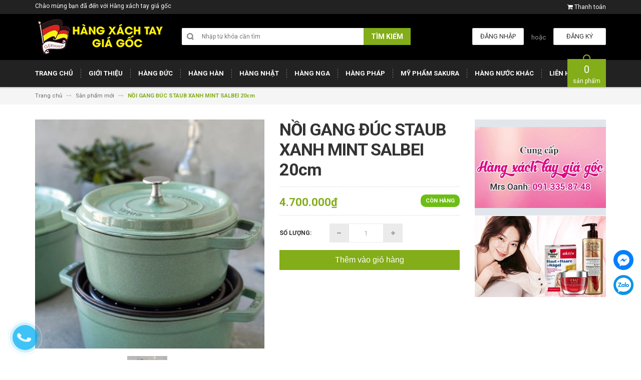

--- FILE ---
content_type: text/html; charset=utf-8
request_url: https://hangxachtaygiagoc.com/noi-gang-duc-staub-xanh-mint-salbei-20cm
body_size: 28579
content:
<!DOCTYPE html>
<html lang="vi">
	<head>
		<meta charset="UTF-8" />
		<meta http-equiv="x-ua-compatible" content="ie=edge">
		<meta name="viewport" content="width=device-width, initial-scale=1, maximum-scale=1">
		<meta name="robots" content="noodp,index,follow" />
		<meta name="keywords" content="Hàng xách tay giá gốc, Hàng Đức, Hàng Hàn, Hàng Nhật, Hàng Nga, Hàng Pháp, Mỹ phẩm Sakura, Hàng nước khác">
		<meta name='revisit-after' content='1 days' />			
		<title>
			NỒI GANG ĐÚC STAUB XANH MINT SALBEI 20cm
			
			
			 | Hàng xách tay giá gốc			
		</title>

		
		<meta name="description" content="NỒI GANG ĐÚC STAUB XANH MINT SALBEI 20cm dung tích 2,2L Xuất xứ: Hàng xách tay Đức #Giá_sale: 4.800K 👍Những chiếc nồi STAUB đắt đỏ nhất thế giới vì sao vẫn được vô vàn chị em nội trợ và những đầu bếp nổi tiếng săn lùng. Đơn giản vì những lý do sau: - Thiết kế cực cực thời trang và đẹp mắt - Nấu ăn ngon vô địch nhất là">
		
		<link rel="canonical" href="https://hangxachtaygiagoc.com/noi-gang-duc-staub-xanh-mint-salbei-20cm">
		<link rel="icon" href="//bizweb.dktcdn.net/100/220/119/themes/548889/assets/favicon.png?1686106630818" type="image/x-icon" />

		

	<meta property="og:type" content="product">
	<meta property="og:title" content="NỒI GANG ĐÚC STAUB XANH MINT SALBEI 20cm">
	
		<meta property="og:image" content="http://bizweb.dktcdn.net/thumb/grande/100/220/119/products/d9a6be61-53b3-45e2-a3cf-56c97ad4dd42.jpg?v=1648133722477">
		<meta property="og:image:secure_url" content="https://bizweb.dktcdn.net/thumb/grande/100/220/119/products/d9a6be61-53b3-45e2-a3cf-56c97ad4dd42.jpg?v=1648133722477">
	
	<meta property="og:price:amount" content="4.700.000">
	<meta property="og:price:currency" content="VND">

<meta property="og:description" content="NỒI GANG ĐÚC STAUB XANH MINT SALBEI 20cm dung tích 2,2L Xuất xứ: Hàng xách tay Đức #Giá_sale: 4.800K 👍Những chiếc nồi STAUB đắt đỏ nhất thế giới vì sao vẫn được vô vàn chị em nội trợ và những đầu bếp nổi tiếng săn lùng. Đơn giản vì những lý do sau: - Thiết kế cực cực thời trang và đẹp mắt - Nấu ăn ngon vô địch nhất là">
<meta property="og:url" content="https://hangxachtaygiagoc.com/noi-gang-duc-staub-xanh-mint-salbei-20cm">
<meta property="og:site_name" content="Hàng xách tay giá gốc">

		<!-- HTML5 shim and Respond.js for IE8 support of HTML5 elements and media queries -->
		<!-- WARNING: Respond.js doesn't work if you view the page via file:// -->
		<!--[if lt IE 9]>
<script src="//oss.maxcdn.com/html5shiv/3.7.2/html5shiv.min.js"></script>
<script src="//oss.maxcdn.com/respond/1.4.2/respond.min.js"></script>
<![endif]-->
		<!-- CSS Style -->
		<link href="//maxcdn.bootstrapcdn.com/bootstrap/3.3.1/css/bootstrap.min.css" rel="stylesheet" type="text/css" media="all" />
		<link href="//maxcdn.bootstrapcdn.com/font-awesome/4.4.0/css/font-awesome.min.css" rel="stylesheet" type="text/css" media="all" />
		<link href="//fonts.googleapis.com/css?family=Open+Sans:300italic,400italic,600italic,700italic,800italic,300,700,800,400,600" rel="stylesheet" type="text/css" media="all" />
		<link href="//fonts.googleapis.com/css?family=Roboto:400,700&amp;amp;subset=vietnamese" rel="stylesheet" type="text/css" media="all" />


		<link href="//cdnjs.cloudflare.com/ajax/libs/owl-carousel/1.3.3/owl.carousel.min.css" rel="stylesheet" type="text/css" media="all" />
		<link href="//bizweb.dktcdn.net/100/220/119/themes/548889/assets/owl.theme.css?1686106630818" rel="stylesheet" type="text/css" media="all" />
		<link href="//bizweb.dktcdn.net/100/220/119/themes/548889/assets/styles.scss.css?1686106630818" rel="stylesheet" type="text/css" media="all" />
		
		<link href="//bizweb.dktcdn.net/100/220/119/themes/548889/assets/style_optimize.scss.css?1686106630818" rel="stylesheet" type="text/css" media="all" />

		<!-- JavaScript -->
		<script src="https://code.jquery.com/jquery-1.11.2.min.js" integrity="sha256-Ls0pXSlb7AYs7evhd+VLnWsZ/AqEHcXBeMZUycz/CcA=" crossorigin="anonymous"></script>
		
		<script src="//bizweb.dktcdn.net/100/220/119/themes/548889/assets/bootstrap.min.js?1686106630818" type="text/javascript"></script>
		<script src="//bizweb.dktcdn.net/100/220/119/themes/548889/assets/parallax.js?1686106630818" type="text/javascript"></script>
		<script src="//cdnjs.cloudflare.com/ajax/libs/owl-carousel/1.3.1/owl.carousel.min.js" type="text/javascript"></script>
		<script src="//cdnjs.cloudflare.com/ajax/libs/fancybox/2.1.5/jquery.fancybox.pack.js" type="text/javascript"></script>
		<script src="//bizweb.dktcdn.net/assets/themes_support/api.jquery.js" type="text/javascript"></script>
		<script src="//bizweb.dktcdn.net/100/220/119/themes/548889/assets/common.js?1686106630818" type="text/javascript"></script>
		<script src="//bizweb.dktcdn.net/100/220/119/themes/548889/assets/main.js?1686106630818" type="text/javascript"></script>
		<script src="//bizweb.dktcdn.net/100/220/119/themes/548889/assets/script_optimize.js?1686106630818" type="text/javascript"></script>

		<script type="text/javascript">
	Bizweb.updateCartFromForm = function(cart, cart_summary_id, cart_count_id) {
		if ((typeof cart_summary_id) === 'string') {
			var cart_summary = jQuery(cart_summary_id);
			if (cart_summary.length) {
				// Start from scratch.
				cart_summary.empty();
				// Pull it all out.        
				jQuery.each(cart, function(key, value) {
					if (key === 'items') {
						var table = jQuery(cart_summary_id);           
						if (value.length) {   
							jQuery('<ul class="list-item-cart"></ul>').appendTo(table);
							jQuery.each(value, function(i, item) {	
								var buttonQty = "";
								if(item.quantity == '1'){
									buttonQty = 'disabled';
								}else{
									buttonQty = '';
								}
								var link_img0 = Bizweb.resizeImage(item.image, 'small');
								if(link_img0=="null" || link_img0 =='' || link_img0 ==null){
									link_img0 = "//bizweb.dktcdn.net/thumb/small/100/220/119/themes/548889/assets/no-image.jpg?1686106630818";
								}
								var itemnamesliced = item.name;
								if(item.name.length > 100){
									itemnamesliced = item.name.slice(0,100) + '...';
								}
								jQuery(	'<li class="item productid-' + item.variant_id +'">'
									   +	'<div class="border_list">'
									   +		'<a class="product-image" href="' + item.url + '" title="' + item.name + '">'
									   +			'<img alt="'+  item.name  + '" src="' + link_img0 +  '"width="'+ '100' +'"\>'
									   +		'</a>'
									   +		'<div class="detail-item">'
									   +			'<div class="product-details">'
									   +				'<a href="javascript:;" data-id="'+ item.variant_id +'" title="Xóa" class="remove-item-cart"><i class="fa fa-times-circle" aria-hidden="true"></i>&nbsp;'
									   +				'</a>'
									   + '<p class="product-name"> <a href="' + item.url + '" title="' + item.name + '">' + itemnamesliced + '</a></p></div>'
									   + '<div class="product-details-bottom"><span class="price">' + Bizweb.formatMoney(item.price, "{{amount_no_decimals_with_comma_separator}}₫") + '</span>'
									   + '<div class="quantity-select qty_drop_cart">'
									   +	'Số lượng : ' + item.quantity 
									   +	'<input class="variantID" type="hidden" name="variantId" value="'+ item.variant_id +'">'
									   //+	'<input type="text" maxlength="12" min="0" class="input-text number-sidebar qty'+ item.variant_id +'" id="qty'+ item.variant_id +'" name="Lines" id="updates_'+ item.variant_id +'"  size="4" value="'+ item.quantity +'">'
									   +	'</div></div></div></li>').appendTo(table.children('.list-item-cart'));
							});
						}
						else {
							jQuery('<div class="no-item"><p>Không có sản phẩm nào trong giỏ hàng.</p></div>').appendTo(table);
						}
					}
				});
			}
		}
		updateCartDesc(cart);
	}

	Bizweb.updateCartPageForm = function(cart, cart_summary_id, cart_count_id) {
		if ((typeof cart_summary_id) === 'string') {
			var cart_summary = jQuery(cart_summary_id);
			if (cart_summary.length) {
				// Start from scratch.
				cart_summary.empty();
				// Pull it all out.        
				jQuery.each(cart, function(key, value) {
					if (key === 'items') {
						var table = jQuery(cart_summary_id);           
						if (value.length) {  
							var pageCart = 	'<div class="cart page_cart cart_des_page hidden-xs-down">'
							+					'<div class="col-lg-12">'
							+						'<div class="form-cart">'
							+							'<form action="/cart" method="post">'
							+								'<div class="table-cart">'
							+									'<table class="table">'
							+										'<thead>'
							+											'<tr style="background: #83ad19; color: #fff;">'
							+												'<th style="width:60px;">Xóa</th>'
							+												'<th style="width:190px;">Ảnh sản phẩm</th>'
							+												'<th style="min-width:150px;">Tên sản phẩm</th>'
							+												'<th style="width:150px; text-align:center">Giá</th>'
							+												'<th style="width:100px;">Số lượng</th>'
							+												'<th style="width:150px;">Thành tiền</th>'
							+											'</tr>'
							+										'</thead>'
							+										'<tbody>'
							+										'</tbody>'
							+									'</table>'
							+								'</div>'
							+							'</form>'
							+						'</div>'
							+					'</div>'; 
							var pageCartCheckout =	'<div class="col-lg-5">'
							+							'<div class="form-cart-button mtb">'
							+								'<div class="">'
							+									'<a href="/collections/all" class="form-cart-continue">Tiếp tục mua hàng</a>'
							+								'</div>'
							+							'</div>'
							+						'</div>'
							+						'<div class="col-lg-5 col-lg-offset-2 bg_cart">'
							+							'<div class="table-total">'
							+								'<table class="table ">'
							+									'<tr>'
							+										'<td>Tổng giá sản phẩm</td>'
							+										'<td class="txt-right totals_price">' + Bizweb.formatMoney(cart.total_price, "{{amount_no_decimals_with_comma_separator}}₫") + '</td>'
							+									'</tr>'
							+									'<tr>'
							+										'<td>Tiền vận chuyển</td>'
							+										'<td class="txt-right">Tính khi thanh toán</td>'
							+									'</tr>'
							+									'<tr>'
							+										'<td>TỔNG TIỀN THANH TOÁN</td>'
							+										'<td class="txt-right totals_price">' + Bizweb.formatMoney(cart.total_price, "{{amount_no_decimals_with_comma_separator}}₫") + '</td>'
							+									'</tr>'
							+								'</table>'
							+							'</div>'
							+							'<a onclick="window.location.href=\'/checkout\'" class="btn-checkout-cart">Thanh toán ngay</a>'
							+						'</div>';
							jQuery(pageCart).appendTo(table);
							jQuery.each(value, function(i, item) {
								var buttonQty = "";
								if(item.quantity == '1'){
									buttonQty = 'disabled';
								}else{
									buttonQty = '';
								}
								var link_img1 = Bizweb.resizeImage(item.image, 'compact');
								if(link_img1=="null" || link_img1 =='' || link_img1 ==null){
									link_img1 = "//bizweb.dktcdn.net/thumb/compact/100/220/119/themes/548889/assets/no-image.jpg?1686106630818";
								}
								var pageCartItem = 	'<tr class="productid-' + item.variant_id +'">'
								+						'<td>'
								+							'<a class="button remove-item remove-item-cart" title="Xóa" href="javascript:;" data-id="'+ item.variant_id +'"><i class="fa fa-times" aria-hidden="true"></i></a>'
								+						'</td>'
								+						'<td class="cartImg">'
								+							'<a href="' + item.url + '" title="' + item.name + '">'
								+								'<img alt="' + item.name + item.variant_title + '" src="' + link_img1 +  '" alt="' + item.name + '">'
								+							'</a>'
								+						'</td>'
								+						'<td class="title_cart">'
								+							'<a href="' + item.url + '">' + item.name + '</a><br><span class="variant-title">' + item.variant_title + '</span>'
								+						'</td>'
								+						'<td class="price_cart tRight">'+ Bizweb.formatMoney(item.price, "{{amount_no_decimals_with_comma_separator}}₫")
								+						'</td>'
								+						'<td class="input_qty_pr cart-quantity tRight">'
								+							'<input class="variantID" type="hidden" name="variantId" value="'+ item.variant_id +'">'
								+							'<button onClick="var result = document.getElementById(\'qtyItemc'+ item.variant_id +'\'); var qtyItemc'+ item.variant_id +' = result.value; if( !isNaN( qtyItemc'+ item.variant_id +' )) result.value++;return false;" class="increase_pop items-count btn-plus" type="button"><i class="fa fa-caret-up" aria-hidden="true"></i></button><button onClick="var result = document.getElementById(\'qtyItemc'+ item.variant_id +'\'); var qtyItemc'+ item.variant_id +' = result.value; if( !isNaN( qtyItemc'+ item.variant_id +' ) &amp;&amp; qtyItemc'+ item.variant_id +' &gt; 1 ) result.value--;return false;" ' + buttonQty + ' class="reduced_pop items-count btn-minus" type="button"><i class="fa fa-caret-down" aria-hidden="true"></i></button>'
								+							'<input type="text" maxlength="12" min="1" class="input-text number-sidebar input_pop input_pop qtyItemc'+ item.variant_id +'" id="qtyItemc'+ item.variant_id +'" name="Lines" id="updates_'+ item.variant_id +'" size="4" value="'+ item.quantity +'" disabled>'
								+						'</td>'
								+						'<td class="price_cart2 tRight">'+ Bizweb.formatMoney(item.price * item.quantity, "{{amount_no_decimals_with_comma_separator}}₫")
								+						'</td>'
								+					'</tr>';

								jQuery(pageCartItem).appendTo(table.find('tbody'));
								if(item.variant_title == 'Default Title'){
									$('.variant-title').hide();
								}
							}); 
							jQuery(pageCartCheckout).appendTo(table.children('.page_cart'));
						}else {
							jQuery(	'<div class="col-lg-12 col-md-12 col-sm-12 col-xs-12">'
								   +	'<div class="style-form">'
								   +		'<h2>Không có sản phẩm nào trong giỏ hàng</h2>'
								   +		'<a href="/collections/all" class="form-cart-continue">Tiếp tục mua hàng</a>'
								   +	'</div>'
								   +'</div>').appendTo(table);
							jQuery('.bg-cart-page').css('min-height', 'auto');
						}
					}
				});
			}
		}
		jQuery('.total-price').html(Bizweb.formatMoney(cart.total_price, "{{amount_no_decimals_with_comma_separator}}₫"));
		updateCartDesc(cart);
		jQuery('#wait').hide();
	}

	Bizweb.updateCartPageFormMobile = function(cart, cart_summary_id, cart_count_id) {
		if ((typeof cart_summary_id) === 'string') {
			var cart_summary = jQuery(cart_summary_id);
			if (cart_summary.length) {
				// Start from scratch.
				cart_summary.empty();
				// Pull it all out.        
				jQuery.each(cart, function(key, value) {
					if (key === 'items') {
						var table = jQuery(cart_summary_id);           
						if (value.length) {  
							var pageCart = 	'<div class="cart_mb cart_ct_mobile">'
							+			 		'<div class="cart_mobile_content">'
							+						'<form action="/cart" method="post" novalidate></form>'
							+						'<div class="body-item"></div>'
							+					'</div>'
							+				'</div>';
							var pageCartCheckout = 	'<div class="row">'
							+				'<div class="col-lg-5">'
							+					'<div class="form-cart-button mta">'
							+						'<div class="">'
							+							'<a href="/collections/all" class="form-cart-continue">Tiếp tục mua hàng</a>'
							+						'</div>'
							+					'</div>'
							+				'</div>'
							+ 				'<div class="col-lg-5 col-lg-offset-2 bg_cart">'
							+					'<div class="table-total">'
							+						'<table class="table ">'
							+ 							'<tr>'
							+								'<td>Tổng giá sản phẩm</td>'
							+								'<td class="txt-right totals_price">' + Bizweb.formatMoney(cart.total_price, "{{amount_no_decimals_with_comma_separator}}₫") + '</td>'
							+							'</tr>'
							+ 							'<tr>'
							+								'<td>Tiền vận chuyển</td>'
							+								'<td class="txt-right">Tính khi thanh toán</td>'
							+							'</tr>'
							+ 							'<tr>'
							+								'<td>TỔNG TIỀN THANH TOÁN</td>'
							+								'<td class="txt-right totals_price">' + Bizweb.formatMoney(cart.total_price, "{{amount_no_decimals_with_comma_separator}}₫") + '</td>'
							+							'</tr>'
							+						'</table>'
							+					'</div>'
							+					'<a onclick="window.location.href=\'/checkout\'" class="btn-checkout-cart">Thanh toán ngay</a>'
							+				'</div>'
							+			'</div>';
							jQuery(pageCart).appendTo(table);
							jQuery.each(value, function(i, item) {
								var buttonQty = "";
								if(item.quantity == '1'){
									buttonQty = 'disabled';
								}else{
									buttonQty = '';
								}
								var link_img2 = Bizweb.resizeImage(item.image, 'compact');
								if(link_img2 == "null" || link_img2 =='' || link_img2 == null ){
									link_img2 = "//bizweb.dktcdn.net/thumb/compact/100/220/119/themes/548889/assets/no-image.jpg?1686106630818";
								}
								var ww = $(window).width();
								var itemname = item.name;
								if (ww >= 480){
									if (itemname.length > 100){
										itemname = item.name.slice(0,100) + '...';
									}
								} else if (ww >= 375 && ww < 480){
									if (itemname.length > 70){
										itemname = item.name.slice(0,70) + '...';
									}
								} else {
									if (itemname.length > 40){
										itemname = item.name.slice(0,40) + '...';
									}
								}

								$(window).on('resize', function(){
									if (ww >= 480){
										if (itemname.length > 100){
											itemname = item.name.slice(0,100) + '...';
										}
									} else if (ww >= 375 && ww < 480){
										if (itemname.length > 70){
											itemname = item.name.slice(0,70) + '...';
										}
									} else {
										if (itemname.length > 40){
											itemname = item.name.slice(0,40) + '...';
										}
									}
								});

								var pageCartItem = 	'<div class="item_cart productid-' + item.variant_id +'">'
								+						'<div class="image_cart_mobile">'
								+							'<a title="' + item.name + '" href="' + item.url + '">'
								+								'<img alt="' + item.name + '" src="' + link_img2 +  '">'
								+							'</a>'
								+						'</div>'
								+						'<div class="name_item_cart">'
								+							'<h3>'
								+								'<a href="' + item.url + '" title="' + item.name + '">' + itemname + '</a>'
								+							'</h3>'
								+							'<span class="variant-title">' + item.variant_title + '</span>'
								+ 							'<span class="item-price">Giá : '
								+								'<span class="price">' + Bizweb.formatMoney(item.price, "{{amount_no_decimals_with_comma_separator}}₫") + '</span>'
								+							'</span>'
								+						'</div>'
								+ 					'<div class="slg_cart">'
								+						'<div class="qty_mb">'
								+							'<input class="variantID" type="hidden" name="variantId" value="'+ item.variant_id +'">'
								+							'<input type="text" maxlength="12" min="0" class="input-text number-sidebar qtymb'+ item.variant_id +'" id="qtymb'+ item.variant_id +'" name="Lines" id="updates_'+ item.variant_id +'" size="4" value="'+ item.quantity +'">'
								+ 							'<a class="remove-item-cart" href="javascript:;" data-id="'+ item.variant_id +'" title="Xoá" style="display:block;margin:5px 0px 5px 10px; color:#111;">'
								+								'<i class="fa fa-times" aria-hidden="true"></i>'
								+							'</a>'
								+							'<button onClick="var result = document.getElementById(\'qtymb'+ item.variant_id +'\'); var qtymb'+ item.variant_id +' = result.value; if( !isNaN( qtymb'+ item.variant_id +' )) result.value++;return false;" class="btn_increase increase items-count btn-plus" type="button">'
								+								'<i class="button_item fa fa-caret-up" aria-hidden="true"></i>'
								+							'</button>'
								+							'<button onClick="var result = document.getElementById(\'qtymb'+ item.variant_id +'\'); var qtymb'+ item.variant_id +' = result.value; if( !isNaN( qtymb'+ item.variant_id +' ) &amp;&amp; qtymb'+ item.variant_id +' &gt; 1 ) result.value--;return false;" class="btn_reduced reduced items-count btn-minus" ' + buttonQty + ' type="button">'
								+								'<i class="button_item fa fa-caret-down" aria-hidden="true"></i>'
								+							'</button>'
								+						'</div>'
								+					'</div>'
								+				'</div>';
								jQuery(pageCartItem).appendTo(table.find('.body-item'));
								if(item.variant_title == 'Default Title'){
									$('.variant-title').hide();
								}
							}); 
							jQuery(pageCartCheckout).appendTo(table.children('.cart_mb'));
						}
					}
				});
			}
		}
		updateCartDesc(cart);
		jQuery('#wait').hide();
	}

	Bizweb.updateCartPopupForm = function(cart, cart_summary_id, cart_count_id) {
		if ((typeof cart_summary_id) === 'string') {
			var cart_summary = jQuery(cart_summary_id);
			if (cart_summary.length) {
				// Start from scratch.
				cart_summary.empty();
				// Pull it all out.        
				jQuery.each(cart, function(key, value) {
					if (key === 'items') {
						var table = jQuery(cart_summary_id);           
						if (value.length) { 
							jQuery.each(value, function(i, item) {
								var src = Bizweb.resizeImage(item.image, 'small');
								if(src == null){
									src = "//bizweb.dktcdn.net/thumb/small/100/220/119/themes/548889/assets/no-image.jpg?1686106630818";
								}
								var buttonQty = "";
								if(item.quantity == '1'){
									buttonQty = 'disabled';
								}else{
									buttonQty = '';
								}
								var pageCartItem = '<div class="item-popup productid-' + item.variant_id +'"><div style="width: 80%;" class="text-left"><div class="item-image">'
								+ '<a class="product-image" href="' + item.url + '" title="' + item.name + '"><img alt="'+  item.name  + '" src="' + src +  '"width="'+ '100' +'"\></a><p class="item-remove"><a href="javascript:;" class="remove-item-cart" title="Xóa" data-id="'+ item.variant_id +'"><i class="fa fa-times-circle"></i> Xóa</a></p>'
								+ '</div><div class="item-info"><p class="item-name"><a href="' + item.url + '" title="' + item.name + '">' + item.title + '</a></p>'								
								+ '<p class="variant-tit">'+  item.variant_title +'</p></div></div>'
								+ '<div style="width: 20%;" class="text-right"><div class="item-price"><span class="price">' + Bizweb.formatMoney(item.price, "{{amount_no_decimals_with_comma_separator}}₫") + '</span>'
								+ '</div>'
								+ '<div class="fixab"><input class="variantID" type="hidden" name="variantId" value="'+ item.variant_id +'">'
								+ '<input type="text" maxlength="12" min="0" class="input-text number-sidebar qtyItem'+ item.variant_id +'" id="qtyItem'+ item.variant_id +'" name="Lines" id="updates_'+ item.variant_id +'" size="4" value="'+ item.quantity +'" disabled>'
								+ '</div>'
								+ '</div>';
								jQuery(pageCartItem).appendTo(table);
								var itemvariant = $('.productid-'+item.variant_id+' .variant-tit').text();
								if (itemvariant == 'Default Title'){
									$('.productid-'+item.variant_id+' .variant-tit').hide();
								}
								$('.link_product').text();
							}); 
						}
					}
				});
			}
		}
		jQuery('.total-price').html(Bizweb.formatMoney(cart.total_price, "{{amount_no_decimals_with_comma_separator}}₫"));
		updateCartDesc(cart);
	}

	function updateCartDesc(data){
		var $cartPrice = Bizweb.formatMoney(data.total_price, "{{amount_no_decimals_with_comma_separator}}₫"),
			$cartMobile = $('#header .cart-mobile .quantity-product'),
			$cartDesktop = $('.count_item_pr'),
			$cartDesktopList = $('.cart-box #cart-total');
		switch(data.item_count){
			case 0:
				$cartMobile.text('0');
				$cartDesktop.text('0');
				$cartDesktopList.html('<strong>0</strong> <span class="hidden-xs">sản phẩm</span>');
				break;
			case 1:
				$cartMobile.text('1');
				$cartDesktop.text('1');
				$cartDesktopList.html('<strong>1</strong> <span class="hidden-xs">sản phẩm</span>');
				break;
			default:
				$cartMobile.text(data.item_count);
				$cartDesktop.text(data.item_count);
				$cartDesktopList.html('<strong>'+data.item_count+'</strong> <span class="hidden-xs">sản phẩm</span>');
				break;
		}
		$('.top-cart-content .top-subtotal .price, aside.sidebar .block-cart .subtotal .price').html($cartPrice);
		$('.cart .shopping-cart-table-total .price').html($cartPrice)
		$('.popup-total .total-price').html($cartPrice);
		$('.table-total .totals_price').html($cartPrice);
		$('.header-cart-price .totals_price_mobile').html($cartPrice);
	}

	Bizweb.onCartUpdate = function(cart) {
		Bizweb.updateCartFromForm(cart, '.mini-products-list');
		Bizweb.updateCartPopupForm(cart, '#popup-cart-desktop .tbody-popup');
		
		 };

		 Bizweb.onCartUpdateClick = function(cart, variantId) {			
			 jQuery.each(cart, function(key, value) {
				 if (key === 'items') {    
					 jQuery.each(value, function(i, item) {	
						 if(item.variant_id == variantId){
							 $('.productid-'+variantId).find('.price_cart2').html(Bizweb.formatMoney(item.price * item.quantity, "{{amount_no_decimals_with_comma_separator}}₫"));
							 $('.productid-'+variantId).find('.items-count').prop("disabled", false);
							 $('.productid-'+variantId).find('.number-sidebar').prop("disabled", false);
							 $('.productid-'+variantId +' .number-sidebar').val(item.quantity);
							 if(item.quantity == '1'){
								 $('.productid-'+variantId).find('.items-count.btn-minus').prop("disabled", true);
							 }
						 }
					 });
				 }
			 });
			 updateCartDesc(cart);
		 }

		 Bizweb.onCartRemoveClick = function(cart, variantId) {
			 jQuery.each(cart, function(key, value) {
				 if (key === 'items') {    
					 jQuery.each(value, function(i, item) {	
						 if(item.variant_id == variantId){
							 $('.productid-'+variantId).remove();
						 }
					 }); 
				 }
			 });
			 updateCartDesc(cart);
		 }

		 $(window).ready(function(){
			 $.ajax({
				 type: 'GET',
				 url: '/cart.js',
				 async: false,
				 cache: false,
				 dataType: 'json',
				 success: function (cart){
					 Bizweb.updateCartPopupForm(cart, '#popup-cart-desktop .tbody-popup'); 
					 
					  }
					 });
				 });

</script>
		<script src="//bizweb.dktcdn.net/100/220/119/themes/548889/assets/cs.script.js?1686106630818" type="text/javascript"></script>
		<link href="//bizweb.dktcdn.net/100/220/119/themes/548889/assets/popup-cart.scss.css?1686106630818" rel="stylesheet" type="text/css" media="all" />

<div id="popup-cart" class="modal fade" role="dialog">
	<div id="popup-cart-desktop" class="clearfix">
		<div class="title-popup-cart">
			<span class="pop-title"><i class="fa fa-check check" aria-hidden="true"></i> Sản phẩm <span class="cart-popup-name"></span> đã thêm vào giỏ hàng</span>
			<div class="content-popup-cart">
				<div class="tbody-popup">
				</div>
				<div class="tfoot-popup">
					<div class="tfoot-popup-1 clearfix">
						<div class="pull-left popup-ship">
						</div>
						<div class="pull-right popup-total">
							<p>Tổng tiền: <span class="total-price"></span></p>
						</div>
						<a href="/collections/all" class="button btn-continue" title="Tiếp tục mua hàng"><span><i class="fa fa-caret-left" aria-hidden="true"></i> Tiếp tục mua hàng</span></a>
					</div>
					<div class="tfoot-popup-2 clearfix">
						<a class="button btn-proceed-checkout" title="Tiến hành đặt hàng" href="/checkout"><span>Tiến hành đặt hàng</span></a>
					</div>
				</div>
			</div>
			<a title="Close" class="quickview-close close-window" href="javascript:;" onclick="$('#popup-cart').modal('hide');"><i class="fa  fa-close"></i></a>
		</div>
	</div>

</div>
<div id="myModal" class="modal fade" role="dialog">
</div>

		

		<script>
	var Bizweb = Bizweb || {};
	Bizweb.store = 'mailanoanh83.mysapo.net';
	Bizweb.id = 220119;
	Bizweb.theme = {"id":548889,"name":"Accent","role":"main"};
	Bizweb.template = 'product';
	if(!Bizweb.fbEventId)  Bizweb.fbEventId = 'xxxxxxxx-xxxx-4xxx-yxxx-xxxxxxxxxxxx'.replace(/[xy]/g, function (c) {
	var r = Math.random() * 16 | 0, v = c == 'x' ? r : (r & 0x3 | 0x8);
				return v.toString(16);
			});		
</script>
<script>
	(function () {
		function asyncLoad() {
			var urls = [];
			for (var i = 0; i < urls.length; i++) {
				var s = document.createElement('script');
				s.type = 'text/javascript';
				s.async = true;
				s.src = urls[i];
				var x = document.getElementsByTagName('script')[0];
				x.parentNode.insertBefore(s, x);
			}
		};
		window.attachEvent ? window.attachEvent('onload', asyncLoad) : window.addEventListener('load', asyncLoad, false);
	})();
</script>


<script>
	window.BizwebAnalytics = window.BizwebAnalytics || {};
	window.BizwebAnalytics.meta = window.BizwebAnalytics.meta || {};
	window.BizwebAnalytics.meta.currency = 'VND';
	window.BizwebAnalytics.tracking_url = '/s';

	var meta = {};
	
	meta.product = {"id": 25150891, "vendor": "", "name": "NỒI GANG ĐÚC STAUB XANH MINT SALBEI 20cm",
	"type": "", "price": 4700000 };
	
	
	for (var attr in meta) {
	window.BizwebAnalytics.meta[attr] = meta[attr];
	}
</script>

	
		<script src="/dist/js/stats.min.js?v=96f2ff2"></script>
	












		<link href="//bizweb.dktcdn.net/100/220/119/themes/548889/assets/bw-statistics-style.css?1686106630818" rel="stylesheet" type="text/css" media="all" />

	</head>

	<body class="cms-index-index">
		<div class="page">
			<!-- Header -->
<header class="header-container">
	<div class="header-top">
		<div class="container">
			<div class="row">
				<!-- Header Language -->
				<div class="col-sm-6 hidden-xs">
					<div class="welcome-msg">Chào mừng bạn đã đến với Hàng xách tay giá gốc</div>
				</div>
				<div class="col-sm-6 col-xs-12">
					<!-- Header Top Links -->
					<div class="toplinks">
						<div class="links">
							
							<div class="check">
								<a title="Thanh toán" href="/checkout">
									<i class="fa fa-shopping-cart"></i> <span>Thanh toán</span>
								</a>
							</div>
						</div>
					</div>
					<!-- End Header Top Links -->
				</div>
			</div>
		</div>
	</div>
	<div class="header container">
		<div class="row">
			<div class="col-lg-3 col-sm-3 col-md-2 col-xs-12">
				
				<!-- Header Logo -->
				<a class="logo" title="Hàng xách tay giá gốc" href="/"><img alt="Hàng xách tay giá gốc" src="//bizweb.dktcdn.net/100/220/119/themes/548889/assets/logo.png?1686106630818"></a>
				<!-- End Header Logo -->
					

			</div>
			<div class="col-lg-5 col-sm-5 col-md-6 col-xs-12">
				<!-- Search-col -->
				<div class="search-box">
					<form action="/search" method="get" id="search_mini_form">
						<input type="text" placeholder="Nhập từ khóa cần tìm" value="" maxlength="70" class="" name="query" id="search">
						<button id="submit-button" class="search-btn-bg" type="submit"><span>Tìm kiếm</span></button>
					</form>
				</div>
				<!-- End Search-col -->
			</div>
			<!-- Top Cart -->
			<div class="col-lg-4 col-sm-4 col-md-4 col-xs-12">

				
				<div class="signup"><a title="Đăng ký" href="/account/register"><span>Đăng ký</span></a></div>
				<span class="or hidden-xs hidden-sm"> hoặc </span>
				<div class="login"><a title="Đăng nhập" href="/account/login"><span>Đăng nhập</span></a></div>
				
			</div>
			<!-- End Top Cart -->
		</div>
	</div>
</header>
<!-- end header -->
<!-- Navbar -->
<nav>
	<div class="container">
		<div class="nav-inner">
			<!-- mobile-menu -->
			<div class="hidden-desktop" id="mobile-menu">
				<ul class="navmenu">
					<li>
						<div class="menutop">
							<div class="toggle"> <span class="icon-bar"></span> <span class="icon-bar"></span> <span class="icon-bar"></span></div>
							<h2>Menu</h2>
						</div>
						<ul style="display:none;" class="submenu">
							<li>
								<ul class="topnav">
									
									
									<li class="level0 level-top parent">
										<a href="/" class="level-top"> <span>Trang chủ</span> </a>
									</li>
									
									
									
									<li class="level0 level-top parent">
										<a href="/gioi-thieu" class="level-top"> <span>Giới thiệu</span> </a>
									</li>
									
									
									
									<li class="level0 level-top parent">
										<a href="/hang-duc" class="level-top"> <span>Hàng Đức</span> </a>
									</li>
									
									
									
									<li class="level0 level-top parent">
										<a href="/hang-han" class="level-top"> <span>Hàng Hàn</span> </a>
									</li>
									
									
									
									<li class="level0 level-top parent">
										<a href="/hang-nhat" class="level-top"> <span>Hàng Nhật</span> </a>
									</li>
									
									
									
									<li class="level0 level-top parent">
										<a href="/hang-nga" class="level-top"> <span>Hàng Nga</span> </a>
									</li>
									
									
									
									<li class="level0 level-top parent">
										<a href="/hang-phap" class="level-top"> <span>Hàng Pháp</span> </a>
									</li>
									
									
									
									<li class="level0 level-top parent">
										<a href="/my-pham-sakura" class="level-top"> <span>Mỹ phẩm Sakura</span> </a>
									</li>
									
									
									
									<li class="level0 level-top parent">
										<a href="/hang-nuoc-khac" class="level-top"> <span>Hàng nước khác</span> </a>
									</li>
									
									
									
									<li class="level0 level-top parent">
										<a href="/lien-he" class="level-top"> <span>Liên hệ</span> </a>
									</li>
									
									
								</ul>
							</li>
						</ul>
					</li>
				</ul>
				<!--navmenu-->
			</div>
			<!--End mobile-menu -->

			
			<!-- Header Logo -->
			<a class="logo-small" title="Hàng xách tay giá gốc" href="/"><img alt="Hàng xách tay giá gốc" src="//bizweb.dktcdn.net/100/220/119/themes/548889/assets/logo-small.png?1686106630818"></a>
			<!-- End Header Logo -->
				

			<ul id="nav" class="hidden-xs">
				
				
				<li class="level0"><a href="/"><span>Trang chủ</span> </a></li>
				
				
				
				<li class="level0"><a href="/gioi-thieu"><span>Giới thiệu</span> </a></li>
				
				
				
				<li class="level0"><a href="/hang-duc"><span>Hàng Đức</span> </a></li>
				
				
				
				<li class="level0"><a href="/hang-han"><span>Hàng Hàn</span> </a></li>
				
				
				
				<li class="level0"><a href="/hang-nhat"><span>Hàng Nhật</span> </a></li>
				
				
				
				<li class="level0"><a href="/hang-nga"><span>Hàng Nga</span> </a></li>
				
				
				
				<li class="level0"><a href="/hang-phap"><span>Hàng Pháp</span> </a></li>
				
				
				
				<li class="level0"><a href="/my-pham-sakura"><span>Mỹ phẩm Sakura</span> </a></li>
				
				
				
				<li class="level0"><a href="/hang-nuoc-khac"><span>Hàng nước khác</span> </a></li>
				
				
				
				<li class="level0"><a href="/lien-he"><span>Liên hệ</span> </a></li>
				
				

			</ul>
			<div class="top-cart-contain">
				<div class="mini-cart">
					<div data-toggle="dropdown" data-hover="dropdown" class="basket dropdown-toggle">
						<a href="#">
							<div class="cart-box"><span id="cart-total"><strong></strong> <span class="hidden-xs">sản phẩm</span> </span></div>
						</a>
					</div>
					<div >
						<div class="top-cart-content arrow_box hidden-xs hidden-sm">
							<div class="block-subtitle">Các sản phẩm đã được mua</div>
							<ul id="cart-sidebar" class="mini-products-list">
							</ul>
							<div class="top-subtotal">Tổng tiền: <span class="price"></span></div>
							<div class="actions">
								<a class="btn-checkout" href="/checkout"><span>Thanh toán</span></a>
								<a class="view-cart" href="/cart"><span>Giỏ hàng</span></a>
							</div>
						</div>
					</div>
				</div>
				<div id="ajaxconfig_info">
					<a href="#/"></a>
					<input value="" type="hidden">
					<input id="enable_module" value="1" type="hidden">
					<input class="effect_to_cart" value="1" type="hidden">
					<input class="title_shopping_cart" value="Go to shopping cart" type="hidden">
				</div>
			</div>
		</div>
	</div>
</nav>

<!-- end nav -->
<div id="add_succes" style="display:none"></div>
<script>
	Bizweb.getCart(loadCart);
	function loadCart(cart) {
		var html = "";
		for (i = 0; i < cart.items.length; i++) {
			html += "<li class='item even'>";
			if(cart.items[i].image ){
				var src = Bizweb.resizeImage(cart.items[i].image, 'small');
				html += "<a class='product-image' href='" + cart.items[i].url + "' title='" + cart.items[i].name + "'><img alt='" + cart.items[i].name + "' src='" + src + "' width='80'></a>";
			}
			else{
				html += "<a class='product-image' href='" + cart.items[i].url + "' title='" + cart.items[i].name + "'><img alt='" + cart.items[i].name + "' src='//bizweb.dktcdn.net/thumb/small/100/220/119/themes/548889/assets/no-image.jpg?1686106630818' width='80'></a>";
			}

			html += "<div class='detail-item'>";
			html += "<div class='product-details'>";
			html +=	"<a href='javascript:void(0);' title='Bỏ sản phẩm' onclick='Bizweb.removeItem(" + cart.items[i].variant_id + " , removeCart)' class='glyphicon glyphicon-remove'>&nbsp;</a>";
			var itemname = cart.items[i].name;
			if (cart.items[i].name.length >= 50){
				itemname = cart.items[i].name.slice(0,50) + '...';
			}
			html += "<p class='product-name'> <a href='" + cart.items[i].url + "' title='" + cart.items[i].name + "'>" + itemname + "</a></p>";
			html += "</div>";
			html += "<div class='product-details-bottom'> <span class='price'>" + Bizweb.formatMoney(cart.items[i].price, '{{amount_no_decimals_with_comma_separator}}₫') + "</span><span class='title-desc'>Số lượng:</span> <strong>" + cart.items[i].quantity + "</strong></div>";
			html +=	"</div>";
			html += "</li>";
		}
		$("#cart-total strong").html(cart.item_count);
		$("#cart-sidebar").html(html);
		$(".top-subtotal span").html(Bizweb.formatMoney(cart.total_price, '{{amount_no_decimals_with_comma_separator}}₫'));
	}
	function removeCart(cart) {
		Bizweb.getCart(loadCart);
	}
	/*
	function cartItem(addItem) {
		var html = "";
		html += "<div>";
		if(addItem.image != null){
			var imgsrc = Bizweb.resizeImage(addItem.image, 'small');
			html += "<img src='" + imgsrc + "' width='80px' alt='Hàng xách tay giá gốc'>";
		}
		else{
			html +="<img src='//bizweb.dktcdn.net/thumb/small/100/220/119/themes/548889/assets/no-image.jpg?1686106630818' width='80px' alt='Hàng xách tay giá gốc'>";
		}

		html += "</div>";
		html += "<div>";
		html += "<p>" + addItem.name + "</p>"
		html += "<p><i class='fa fa-check'></i>Thêm thành công sản phẩm vào giỏ hàng</p>";
		html += "</div>";
		$('#add_succes').html(html);
		$("#add_succes").fancybox({
			width: 300,
			minHeight: 50,
				afterShow: function(){
					setTimeout( function() {$.fancybox.close(); },2500);
				},
				afterClose: function(){
					clearTimeout( );
		});
		$("#add_succes").trigger('click');
		Bizweb.getCart(loadCart);
	}
	*/
</script>
			
			<section class="breadcrumbs">
	<div class="container">
		<div class="row">
			<div class="col-xs-12">
				<ul class="breadcrumb" itemscope itemtype="http://data-vocabulary.org/Breadcrumb">					
					<li class="home">
						<a itemprop="url" itemprop="url" href="/" title="Trang chủ">
							<span itemprop="title">Trang chủ</span>
						</a>						
						<i class="fa fa-long-arrow-right" aria-hidden="true"></i>
					</li>
					
						
						<li>
							<a itemprop="url" href="/frontpage">
								<span itemprop="title">Sản phẩm mới</span>
							</a>
							<i class="fa fa-long-arrow-right" aria-hidden="true"></i>
						</li>
						
						<li>
							<strong>
								<span itemprop="title">NỒI GANG ĐÚC STAUB XANH MINT SALBEI 20cm</span>
							</strong>
						<li>
						
					
				</ul>
			</div>
		</div>
	</div>
</section>
			
			<link href="//bizweb.dktcdn.net/100/220/119/themes/548889/assets/flexslider.css?1686106630818" rel="stylesheet" type="text/css" media="all" />
<script src="//bizweb.dktcdn.net/assets/themes_support/option-selectors.js" type="text/javascript"></script>
<script src="//bizweb.dktcdn.net/100/220/119/themes/548889/assets/jquery.flexslider.js?1686106630818" type="text/javascript"></script>
<script src="//bizweb.dktcdn.net/100/220/119/themes/548889/assets/cloud-zoom.js?1686106630818" type="text/javascript"></script>

<section class="main-container col1-layout">
	<div class="main container">
		<div class="col-main row">
			<div class="product-view" itemscope itemtype="http://schema.org/Product">
				<meta itemprop="url" content="//hangxachtaygiagoc.com/noi-gang-duc-staub-xanh-mint-salbei-20cm">
				<meta itemprop="image" content="//bizweb.dktcdn.net/thumb/grande/100/220/119/products/d9a6be61-53b3-45e2-a3cf-56c97ad4dd42.jpg?v=1648133722477">
				<meta itemprop="shop-currency" content="VND">

				<div class="product-essential">
					<div class="product-img-box col-lg-5 col-sm-5 col-md-5 col-xs-12">
						<div class="product-image">
							<div class="large-image">
								
								<a href="https://bizweb.dktcdn.net/100/220/119/products/d9a6be61-53b3-45e2-a3cf-56c97ad4dd42.jpg?v=1648133722477" class="cloud-zoom" id="zoom1" rel="useWrapper: false, adjustY:0, adjustX:20">
									<img src="//bizweb.dktcdn.net/thumb/large/100/220/119/products/d9a6be61-53b3-45e2-a3cf-56c97ad4dd42.jpg?v=1648133722477" alt="NỒI GANG ĐÚC STAUB XANH MINT SALBEI 20cm">
								</a>
								
							</div>
							
							<div class="flexslider flexslider-thumb">
								<ul class="previews-list slides">
									
									
									<li>
										<a href="https://bizweb.dktcdn.net/100/220/119/products/d9a6be61-53b3-45e2-a3cf-56c97ad4dd42.jpg?v=1648133722477" class='cloud-zoom-gallery' rel="useZoom: 'zoom1', smallImage: 'https://bizweb.dktcdn.net/100/220/119/products/d9a6be61-53b3-45e2-a3cf-56c97ad4dd42.jpg?v=1648133722477' ">
											<img src="//bizweb.dktcdn.net/thumb/small/100/220/119/products/d9a6be61-53b3-45e2-a3cf-56c97ad4dd42.jpg?v=1648133722477" alt="NỒI GANG ĐÚC STAUB XANH MINT SALBEI 20cm" />
										</a>
									</li>
									
								</ul>
							</div>
							
						</div>
					</div>
					<div class="product-shop col-lg-4 col-sm-4 col-xs-12">
						<div class="product-name">
							<h1 itemprop="name">NỒI GANG ĐÚC STAUB XANH MINT SALBEI 20cm</h1>
						</div>

						<p class="availability in-stock">
							<span>Còn hàng</span>
						</p>

						






<div class="price-box">
	
		
			
				<span class="special-price">
					<span class="price">4.700.000₫</span>
				</span>
					<span class="old-price">
						<span class="price">
							
						</span>
					</span>
			
		
	
</div>

						


						

						

						<form action="/cart/add" method="post" class="variants form-nut-grid" data-id="product-actions-25150891" enctype="multipart/form-data">
							<div class="add-to-box">
								<div class="add-to-cart">
									<!----- VARIANT ACTIONS ----->
									
									<input type="hidden" name="variantId" value="62263280" />
									
									<!----- END VARIANT ACTIONS ----->

									
									<div class="product_quantity">
										<label for="qty">Số lượng:</label>
										<div class="custom mgbt15 pull-left">
											<button onClick="var result = document.getElementById('qty'); var qty = result.value; if( !isNaN( qty ) &amp;&amp; qty &gt; 1) result.value--;return false;" class="reduced count" type="button"><i class="fa fa-minus"></i></button>
											<input type="text" class="input-text qty" title="Số lượng" value="1" maxlength="3" id="qty" name="quantity" onkeyup="valid(this,'numbers')" onblur="valid(this,'numbers')" >
											<button onClick="var result = document.getElementById('qty'); var qty = result.value; if( !isNaN( qty )) result.value++;return false;" class="increase count" type="button"><i class="fa fa-plus"></i></button>
										</div>
									</div>
									

									<!----- BUTTON ACTIONS ----->
									<div class="button_actions">
										
										
										
										<button type="submit" class="btn btn-cart add_to_cart btn_buy" title="Thêm vào giỏ hàng">
											<span>Thêm vào giỏ hàng</span>
										</button>
										
										
										
									</div>
									<!----- END BUTTON ACTIONS ----->
								</div>
							</div>
						</form>
					</div>
					<aside class="col-lg-3 col-sm-3 col-xs-12">
						<div class="brand-img">
							<a target="_blank" href="#">
								<img src="//bizweb.dktcdn.net/100/220/119/themes/548889/assets/brand-logo.png?1686106630818" alt="Hàng xách tay giá gốc">
							</a>
						</div>
						<div class="product-sibebar-banner">
							<div class="text-banner">
								<a href="#" title="Text Banner">
									<img id="rhs-img" src="//bizweb.dktcdn.net/100/220/119/themes/548889/assets/rhs-banner-img.jpg?1686106630818" alt="Hàng xách tay giá gốc">
								</a>
							</div>
						</div>
					</aside>
				</div>
				<div class="product-collateral">
					<div class="col-sm-12">
						<ul id="product-detail-tab" class="nav nav-tabs product-tabs">
							<li class="active">
								<a href="#product_tabs_description" data-toggle="tab"> Mô tả sản phẩm </a>
							</li>
							
							<li> <a href="#product_tabs_custom" data-toggle="tab">Thông tin thanh toán</a> </li>
							
							
							<li> <a href="#product_tabs_custom1" data-toggle="tab">Hướng dẫn mua hàng</a> </li>
							
						</ul>
						<div id="productTabContent" class="tab-content">
							<div class="tab-pane fade in active" id="product_tabs_description">
								<div class="std rte">
									NỒI GANG ĐÚC STAUB XANH MINT SALBEI 20cm dung tích 2,2L Xuất xứ: Hàng xách tay Đức #Giá_sale: 4.800K  👍Những chiếc nồi STAUB đắt đỏ nhất thế giới vì sao vẫn được vô vàn chị em nội trợ và những đầu bếp nổi tiếng săn lùng. Đơn giản vì những lý do sau: - Thiết kế cực cực thời trang và đẹp mắt - Nấu ăn ngon vô địch nhất là các món nấu chậm (các món hầm, soup) mà cực tiết kiệm năng lượng - Chịu được nhiệt độ cao, chịu sốc nhiệt cực tốt. Có thể bỏ 1 cái nồi gang vừa trong tủ lạnh sang ngay lò nướng mà không sợ vỡ, nứt. - Hấp thụ và giữ nhiệt để giữ thức ăn nóng - Tương thích với tất cả các loại bếp nấu ăn, bao gồm cả cảm ứng - Siêu bền.  👍Đồ của Staub có sự khác biệt hẳn về tính năng so với các thương hiệu khác cùng dòng sản phẩm   Tính năng đáng chú ý nhất của Staub là chức năng “internal basting function”. Bề mặt phía trong của nắp đậy được làm nhám và có các hình tròn trồi lên, điều này giúp cho nắp đậy thu được nước và hương vi trong quá trình nấu, từ đó hình thành các giọt nước được nhỏ đều trở lại trong quá trình nấu giúp thức ăn ngon hơn và giữ nguyên được mùi vị.  - Khả năng chịu nhiệt 800 độ C gấp nhiều lần so với các sản phẩm thông thường (đạt ở mức 270 độ C) 👍Cách sử dụng và bảo quản: 🥕Khi mới sử dụng nồi/chảo lần đầu, bạn nên tráng nồi/ chảo bằng một lớp dầu ăn, để trên bếp đun sôi khoảng 5 phút, sau đó để nguội, dùng khăn giấy lau lại cho sạch là đã có thể dùng. 🥕Để sử dụng nồi/chảo được lâu bền và có hiệu quả cao nhất, bạn nên tráng sơ chảo qua nước nóng mỗi khi nấu xong. Nếu cần chùi rửa những vết thức ăn bị cháy, nên dùng những chất mài mòn nhẹ như muối thô hoặc bàn chải mềm để tránh ảnh hưởng đến bề mặt của chảo. 🥕Cần thường xuyên lau khô và thi thoảng tráng lên bề mặt nồi/ chảo một lớp dầu ăn mỏng nhằm ngăn chặn việc hình thành những lớp gỉ, sét
								</div>
							</div>
							
							<div class="tab-pane fade" id="product_tabs_custom">
								<div class="product-tabs-content-inner clearfix">
									Thông tin thanh toán
								</div>
							</div>
							
							
							<div class="tab-pane fade" id="product_tabs_custom1">
								<div class="product-tabs-content-inner clearfix">
									Hướng dẫn mua hàng
								</div>
							</div>
							
						</div>
					</div>
					
					<div class="col-sm-12">
						
						
						
						<div class="related-pro">
							<div class="slider-items-products">
								<div class="new_title center">
									<h2>Sản phẩm liên quan</h2>
								</div>
								<div id="related-products-slider" class="product-flexslider hidden-buttons">
									<div class="slider-items slider-width-col4">
										
										
										
										
										
										<div class="item">
											






<div class="col-item">
	
	<div class="product-image-area">
		<a class="product-image" title="MÁY KẸP NƯỚNG BÁNH MÌ SANDWICH WMF LONO" href="/may-kep-nuong-banh-mi-sandwich-wmf-lono">
			
			<img src="//bizweb.dktcdn.net/thumb/medium/100/220/119/products/d4518d08-4e04-4b80-969a-f5311724eb28.jpg?v=1745022245047" alt="MÁY KẸP NƯỚNG BÁNH MÌ SANDWICH WMF LONO" />
			
		</a>
	</div>
	<div class="info">
		<div class="info-inner">
			<div class="item-title">
				<h3 class="product_name">
					<a title="MÁY KẸP NƯỚNG BÁNH MÌ SANDWICH WMF LONO" href="/may-kep-nuong-banh-mi-sandwich-wmf-lono">MÁY KẸP NƯỚNG BÁNH MÌ SANDWICH WMF LONO</a>
				</h3>
			</div>
			<div class="item-content">
				









<div class="price-box">
	
		
			
				<span class="special-price">
					<span class="price">2.750.000₫</span>
				</span>
				
			
		
	
</div>
			</div>
		</div>
		<div class="actions">
			



<form action="/cart/add" method="post" class="variants form-nut-grid" data-id="product-actions-44661385" enctype="multipart/form-data">
	
		
			
			<input type="hidden" name="variantId" value="144224885" />
			<button class="btn-buy btn-accent btn-cart btn btn_buy add_to_cart" title="Mua hàng">
				<span>Mua hàng</span>
			</button>
			
		
	
</form>
		</div>
	</div>
</div>
										</div>
										
										
										
										
										
										<div class="item">
											






<div class="col-item">
	
	<div class="product-image-area">
		<a class="product-image" title="🇩🇪Set 2 dao chặt thái WMF Asia Plus made in Germany" href="/set-2-dao-chat-thai-wmf-asia-plus-made-in-germany">
			
			<img src="//bizweb.dktcdn.net/thumb/medium/100/220/119/products/53200f33-40bc-462e-a46a-b4722613c4a5.jpg?v=1744898313343" alt="🇩🇪Set 2 dao chặt thái WMF Asia Plus made in Germany" />
			
		</a>
	</div>
	<div class="info">
		<div class="info-inner">
			<div class="item-title">
				<h3 class="product_name">
					<a title="🇩🇪Set 2 dao chặt thái WMF Asia Plus made in Germany" href="/set-2-dao-chat-thai-wmf-asia-plus-made-in-germany">🇩🇪Set 2 dao chặt thái WMF Asia Plus made in Germany</a>
				</h3>
			</div>
			<div class="item-content">
				









<div class="price-box">
	
		
			
				<span class="special-price">
					<span class="price">3.550.000₫</span>
				</span>
				
			
		
	
</div>
			</div>
		</div>
		<div class="actions">
			



<form action="/cart/add" method="post" class="variants form-nut-grid" data-id="product-actions-44562011" enctype="multipart/form-data">
	
		
			
			<input type="hidden" name="variantId" value="144077738" />
			<button class="btn-buy btn-accent btn-cart btn btn_buy add_to_cart" title="Mua hàng">
				<span>Mua hàng</span>
			</button>
			
		
	
</form>
		</div>
	</div>
</div>
										</div>
										
										
										
										
										
										<div class="item">
											






<div class="col-item">
	
	<div class="product-image-area">
		<a class="product-image" title="🇩🇪QUẠT BÀN STYLIES CEPHEUS – NHỎ GỌN, SỨC MẠNH VƯỢT TRỘI" href="/quat-ban-stylies-cepheus-nho-gon-suc-manh-vuot-troi">
			
			<img src="//bizweb.dktcdn.net/thumb/medium/100/220/119/products/b46697d7-152a-4cef-9d79-ed19757c4682.jpg?v=1744897796937" alt="🇩🇪QUẠT BÀN STYLIES CEPHEUS – NHỎ GỌN, SỨC MẠNH VƯỢT TRỘI" />
			
		</a>
	</div>
	<div class="info">
		<div class="info-inner">
			<div class="item-title">
				<h3 class="product_name">
					<a title="🇩🇪QUẠT BÀN STYLIES CEPHEUS – NHỎ GỌN, SỨC MẠNH VƯỢT TRỘI" href="/quat-ban-stylies-cepheus-nho-gon-suc-manh-vuot-troi">🇩🇪QUẠT BÀN STYLIES CEPHEUS – NHỎ GỌN, SỨC MẠNH VƯỢT TRỘI</a>
				</h3>
			</div>
			<div class="item-content">
				









<div class="price-box">
	
		
			
				<span class="special-price">
					<span class="price">2.980.000₫</span>
				</span>
				
			
		
	
</div>
			</div>
		</div>
		<div class="actions">
			



<form action="/cart/add" method="post" class="variants form-nut-grid" data-id="product-actions-44561892" enctype="multipart/form-data">
	
		
			
			<input type="hidden" name="variantId" value="144077557" />
			<button class="btn-buy btn-accent btn-cart btn btn_buy add_to_cart" title="Mua hàng">
				<span>Mua hàng</span>
			</button>
			
		
	
</form>
		</div>
	</div>
</div>
										</div>
										
										
										
										
										
										<div class="item">
											






<div class="col-item">
	
	<div class="product-image-area">
		<a class="product-image" title="🇩🇪Ấm siêu tốc Swan Nordic 1,7l" href="/am-sieu-toc-swan-nordic-1-7l">
			
			<img src="//bizweb.dktcdn.net/thumb/medium/100/220/119/products/09d8dcf4-3475-4640-864f-d0dde70092fc.jpg?v=1744895463867" alt="🇩🇪Ấm siêu tốc Swan Nordic 1,7l" />
			
		</a>
	</div>
	<div class="info">
		<div class="info-inner">
			<div class="item-title">
				<h3 class="product_name">
					<a title="🇩🇪Ấm siêu tốc Swan Nordic 1,7l" href="/am-sieu-toc-swan-nordic-1-7l">🇩🇪Ấm siêu tốc Swan Nordic 1,7l</a>
				</h3>
			</div>
			<div class="item-content">
				









<div class="price-box">
	
		
			
				<span class="special-price">
					<span class="price">2.690.000₫</span>
				</span>
				
			
		
	
</div>
			</div>
		</div>
		<div class="actions">
			



<form action="/cart/add" method="post" class="variants form-nut-grid" data-id="product-actions-44560294" enctype="multipart/form-data">
	
		
			
			<input type="hidden" name="variantId" value="144075529" />
			<button class="btn-buy btn-accent btn-cart btn btn_buy add_to_cart" title="Mua hàng">
				<span>Mua hàng</span>
			</button>
			
		
	
</form>
		</div>
	</div>
</div>
										</div>
										
										
										
										
										
										<div class="item">
											






<div class="col-item">
	
	<div class="product-image-area">
		<a class="product-image" title="MỲ CHÍNH FUCHS ĐỨC TÚI 1KG" href="/my-chinh-fuchs-duc-tui-1kg">
			
			<img src="//bizweb.dktcdn.net/thumb/medium/100/220/119/products/6bc36a3b-410b-47bd-8edc-dcc732a46f8c.jpg?v=1744876908067" alt="MỲ CHÍNH FUCHS ĐỨC TÚI 1KG" />
			
		</a>
	</div>
	<div class="info">
		<div class="info-inner">
			<div class="item-title">
				<h3 class="product_name">
					<a title="MỲ CHÍNH FUCHS ĐỨC TÚI 1KG" href="/my-chinh-fuchs-duc-tui-1kg">MỲ CHÍNH FUCHS ĐỨC TÚI 1KG</a>
				</h3>
			</div>
			<div class="item-content">
				









<div class="price-box">
	
		
			
				<span class="special-price">
					<span class="price">450.000₫</span>
				</span>
				
			
		
	
</div>
			</div>
		</div>
		<div class="actions">
			



<form action="/cart/add" method="post" class="variants form-nut-grid" data-id="product-actions-44539471" enctype="multipart/form-data">
	
		
			
			<input type="hidden" name="variantId" value="144035182" />
			<button class="btn-buy btn-accent btn-cart btn btn_buy add_to_cart" title="Mua hàng">
				<span>Mua hàng</span>
			</button>
			
		
	
</form>
		</div>
	</div>
</div>
										</div>
										
										
										
										
										
										<div class="item">
											






<div class="col-item">
	
	<div class="product-image-area">
		<a class="product-image" title="QUẠT CÂY KLARSTEIN SUMMER VIBE" href="/quat-cay-klarstein-summer-vibe">
			
			<img src="//bizweb.dktcdn.net/thumb/medium/100/220/119/products/b4ee3779-2573-45eb-96e8-34c65e7b8d1b.jpg?v=1744873664290" alt="QUẠT CÂY KLARSTEIN SUMMER VIBE" />
			
		</a>
	</div>
	<div class="info">
		<div class="info-inner">
			<div class="item-title">
				<h3 class="product_name">
					<a title="QUẠT CÂY KLARSTEIN SUMMER VIBE" href="/quat-cay-klarstein-summer-vibe">QUẠT CÂY KLARSTEIN SUMMER VIBE</a>
				</h3>
			</div>
			<div class="item-content">
				









<div class="price-box">
	
		
			
				<span class="special-price">
					<span class="price">2.150.000₫</span>
				</span>
				
			
		
	
</div>
			</div>
		</div>
		<div class="actions">
			



<form action="/cart/add" method="post" class="variants form-nut-grid" data-id="product-actions-44532550" enctype="multipart/form-data">
	
		
			
			<input type="hidden" name="variantId" value="144027158" />
			<button class="btn-buy btn-accent btn-cart btn btn_buy add_to_cart" title="Mua hàng">
				<span>Mua hàng</span>
			</button>
			
		
	
</form>
		</div>
	</div>
</div>
										</div>
										
										
										
										
										
										<div class="item">
											






<div class="col-item">
	
	<div class="product-image-area">
		<a class="product-image" title="Nồi chiên Klarstein 5.4l bản điện tử" href="/noi-chien-klarstein-5-4l-ban-dien-tu">
			
			<img src="//bizweb.dktcdn.net/thumb/medium/100/220/119/products/f904e669-3ba7-4b70-82b8-897460637853.jpg?v=1744848119417" alt="Nồi chiên Klarstein 5.4l bản điện tử" />
			
		</a>
	</div>
	<div class="info">
		<div class="info-inner">
			<div class="item-title">
				<h3 class="product_name">
					<a title="Nồi chiên Klarstein 5.4l bản điện tử" href="/noi-chien-klarstein-5-4l-ban-dien-tu">Nồi chiên Klarstein 5.4l bản điện tử</a>
				</h3>
			</div>
			<div class="item-content">
				









<div class="price-box">
	
		
			
				<span class="special-price">
					<span class="price">3.900.000₫</span>
				</span>
				
			
		
	
</div>
			</div>
		</div>
		<div class="actions">
			



<form action="/cart/add" method="post" class="variants form-nut-grid" data-id="product-actions-44510278" enctype="multipart/form-data">
	
		
			
			<input type="hidden" name="variantId" value="143994159" />
			<button class="btn-buy btn-accent btn-cart btn btn_buy add_to_cart" title="Mua hàng">
				<span>Mua hàng</span>
			</button>
			
		
	
</form>
		</div>
	</div>
</div>
										</div>
										
										
										
										
										
										<div class="item">
											






<div class="col-item">
	
	<div class="product-image-area">
		<a class="product-image" title="Thuốc tăng cường tái tạo sụn khớp Orthomol chondros" href="/thuoc-tang-cuong-tai-tao-sun-khop-orthomol-chondros">
			
			<img src="//bizweb.dktcdn.net/thumb/medium/100/220/119/products/2fb2d6a2-98a0-4079-a731-1c544550250c.jpg?v=1744734192500" alt="Thuốc tăng cường tái tạo sụn khớp Orthomol chondros" />
			
		</a>
	</div>
	<div class="info">
		<div class="info-inner">
			<div class="item-title">
				<h3 class="product_name">
					<a title="Thuốc tăng cường tái tạo sụn khớp Orthomol chondros" href="/thuoc-tang-cuong-tai-tao-sun-khop-orthomol-chondros">Thuốc tăng cường tái tạo sụn khớp Orthomol chondros</a>
				</h3>
			</div>
			<div class="item-content">
				









<div class="price-box">
	
		
			
				<span class="special-price">
					<span class="price">2.050.000₫</span>
				</span>
				
			
		
	
</div>
			</div>
		</div>
		<div class="actions">
			



<form action="/cart/add" method="post" class="variants form-nut-grid" data-id="product-actions-44424473" enctype="multipart/form-data">
	
		
			
			<input type="hidden" name="variantId" value="143836587" />
			<button class="btn-buy btn-accent btn-cart btn btn_buy add_to_cart" title="Mua hàng">
				<span>Mua hàng</span>
			</button>
			
		
	
</form>
		</div>
	</div>
</div>
										</div>
										
										
										
										
										
										<div class="item">
											






<div class="col-item">
	
	<div class="product-image-area">
		<a class="product-image" title="QUẠT CÂY MẦU BẠC ĐEN STEBA VTS6" href="/quat-cay-mau-bac-den-steba-vts6">
			
			<img src="//bizweb.dktcdn.net/thumb/medium/100/220/119/themes/548889/assets/no-image.jpg?1686106630818" alt="QUẠT CÂY MẦU BẠC ĐEN STEBA VTS6" />
			
		</a>
	</div>
	<div class="info">
		<div class="info-inner">
			<div class="item-title">
				<h3 class="product_name">
					<a title="QUẠT CÂY MẦU BẠC ĐEN STEBA VTS6" href="/quat-cay-mau-bac-den-steba-vts6">QUẠT CÂY MẦU BẠC ĐEN STEBA VTS6</a>
				</h3>
			</div>
			<div class="item-content">
				









<div class="price-box">
	
		
			
				<span class="special-price">
					<span class="price">2.950.000₫</span>
				</span>
				
			
		
	
</div>
			</div>
		</div>
		<div class="actions">
			



<form action="/cart/add" method="post" class="variants form-nut-grid" data-id="product-actions-44065912" enctype="multipart/form-data">
	
		
			
			<input type="hidden" name="variantId" value="143181390" />
			<button class="btn-buy btn-accent btn-cart btn btn_buy add_to_cart" title="Mua hàng">
				<span>Mua hàng</span>
			</button>
			
		
	
</form>
		</div>
	</div>
</div>
										</div>
										
										
										
										
										
										<div class="item">
											






<div class="col-item">
	
	<div class="product-image-area">
		<a class="product-image" title="🇩🇪Cọ toilet silicone chống nhỏ giọt Joseph Joseph Flex Steel 70517" href="/co-toilet-silicone-chong-nho-giot-joseph-joseph-flex-steel-70517">
			
			<img src="//bizweb.dktcdn.net/thumb/medium/100/220/119/products/b2b4d326-4512-4f4b-b84e-96881c85ed78.jpg?v=1744332953227" alt="🇩🇪Cọ toilet silicone chống nhỏ giọt Joseph Joseph Flex Steel 70517" />
			
		</a>
	</div>
	<div class="info">
		<div class="info-inner">
			<div class="item-title">
				<h3 class="product_name">
					<a title="🇩🇪Cọ toilet silicone chống nhỏ giọt Joseph Joseph Flex Steel 70517" href="/co-toilet-silicone-chong-nho-giot-joseph-joseph-flex-steel-70517">🇩🇪Cọ toilet silicone chống nhỏ giọt Joseph Joseph Flex Steel 70517</a>
				</h3>
			</div>
			<div class="item-content">
				









<div class="price-box">
	
		
			
				<span class="special-price">
					<span class="price">990.000₫</span>
				</span>
				
			
		
	
</div>
			</div>
		</div>
		<div class="actions">
			



<form action="/cart/add" method="post" class="variants form-nut-grid" data-id="product-actions-44039786" enctype="multipart/form-data">
	
		
			
			<input type="hidden" name="variantId" value="143143572" />
			<button class="btn-buy btn-accent btn-cart btn btn_buy add_to_cart" title="Mua hàng">
				<span>Mua hàng</span>
			</button>
			
		
	
</form>
		</div>
	</div>
</div>
										</div>
										
										
										
										
										
										<div class="item">
											






<div class="col-item">
	
	<div class="product-image-area">
		<a class="product-image" title="🇩🇪 Bộ 2 lọ xay muối và tiêu Joseph Joseph Duo No-spill (Grey) 20198" href="/bo-2-lo-xay-muoi-va-tieu-joseph-joseph-duo-no-spill-grey-20198">
			
			<img src="//bizweb.dktcdn.net/thumb/medium/100/220/119/products/724d384d-8cbd-480d-9bf5-4d5f1b60d1fc.jpg?v=1744332449430" alt="🇩🇪 Bộ 2 lọ xay muối và tiêu Joseph Joseph Duo No-spill (Grey) 20198" />
			
		</a>
	</div>
	<div class="info">
		<div class="info-inner">
			<div class="item-title">
				<h3 class="product_name">
					<a title="🇩🇪 Bộ 2 lọ xay muối và tiêu Joseph Joseph Duo No-spill (Grey) 20198" href="/bo-2-lo-xay-muoi-va-tieu-joseph-joseph-duo-no-spill-grey-20198">🇩🇪 Bộ 2 lọ xay muối và tiêu Joseph Joseph Duo No-spill (Grey) 20198</a>
				</h3>
			</div>
			<div class="item-content">
				









<div class="price-box">
	
		
			
				<span class="special-price">
					<span class="price">850.000₫</span>
				</span>
				
			
		
	
</div>
			</div>
		</div>
		<div class="actions">
			



<form action="/cart/add" method="post" class="variants form-nut-grid" data-id="product-actions-44039696" enctype="multipart/form-data">
	
		
			
			<input type="hidden" name="variantId" value="143143471" />
			<button class="btn-buy btn-accent btn-cart btn btn_buy add_to_cart" title="Mua hàng">
				<span>Mua hàng</span>
			</button>
			
		
	
</form>
		</div>
	</div>
</div>
										</div>
										
										
										
										
										
										<div class="item">
											






<div class="col-item">
	
	<div class="product-image-area">
		<a class="product-image" title="CÂN NHÀ BẾP JOSEPH JOSEPH 40054" href="/can-nha-bep-joseph-joseph-40054">
			
			<img src="//bizweb.dktcdn.net/thumb/medium/100/220/119/products/e18fea46-22e2-4bd0-a665-a775e5ba6768.jpg?v=1744331596577" alt="CÂN NHÀ BẾP JOSEPH JOSEPH 40054" />
			
		</a>
	</div>
	<div class="info">
		<div class="info-inner">
			<div class="item-title">
				<h3 class="product_name">
					<a title="CÂN NHÀ BẾP JOSEPH JOSEPH 40054" href="/can-nha-bep-joseph-joseph-40054">CÂN NHÀ BẾP JOSEPH JOSEPH 40054</a>
				</h3>
			</div>
			<div class="item-content">
				









<div class="price-box">
	
		
			
				<span class="special-price">
					<span class="price">1.690.000₫</span>
				</span>
				
			
		
	
</div>
			</div>
		</div>
		<div class="actions">
			



<form action="/cart/add" method="post" class="variants form-nut-grid" data-id="product-actions-44039634" enctype="multipart/form-data">
	
		
			
			<input type="hidden" name="variantId" value="143143362" />
			<button class="btn-buy btn-accent btn-cart btn btn_buy add_to_cart" title="Mua hàng">
				<span>Mua hàng</span>
			</button>
			
		
	
</form>
		</div>
	</div>
</div>
										</div>
										
										
										
										
										
										<div class="item">
											






<div class="col-item">
	
	<div class="product-image-area">
		<a class="product-image" title="🇩🇪SET ĐỰNG THỰC PHẨM THUỶ TINH 5 MÓN JOSEPH JOSEPH 95035 PODIUM 100 🔥" href="/set-dung-thuc-pham-thuy-tinh-5-mon-joseph-joseph-95035-podium-100">
			
			<img src="//bizweb.dktcdn.net/thumb/medium/100/220/119/products/d0f1af72-0363-4bda-b56e-5b1d2575bf47.jpg?v=1744331259153" alt="🇩🇪SET ĐỰNG THỰC PHẨM THUỶ TINH 5 MÓN JOSEPH JOSEPH 95035 PODIUM 100 🔥" />
			
		</a>
	</div>
	<div class="info">
		<div class="info-inner">
			<div class="item-title">
				<h3 class="product_name">
					<a title="🇩🇪SET ĐỰNG THỰC PHẨM THUỶ TINH 5 MÓN JOSEPH JOSEPH 95035 PODIUM 100 🔥" href="/set-dung-thuc-pham-thuy-tinh-5-mon-joseph-joseph-95035-podium-100">🇩🇪SET ĐỰNG THỰC PHẨM THUỶ TINH 5 MÓN JOSEPH JOSEPH 95035 PODIUM 100 🔥</a>
				</h3>
			</div>
			<div class="item-content">
				









<div class="price-box">
	
		
			
				<span class="special-price">
					<span class="price">1.690.000₫</span>
				</span>
				
			
		
	
</div>
			</div>
		</div>
		<div class="actions">
			



<form action="/cart/add" method="post" class="variants form-nut-grid" data-id="product-actions-44039594" enctype="multipart/form-data">
	
		
			
			<input type="hidden" name="variantId" value="143143313" />
			<button class="btn-buy btn-accent btn-cart btn btn_buy add_to_cart" title="Mua hàng">
				<span>Mua hàng</span>
			</button>
			
		
	
</form>
		</div>
	</div>
</div>
										</div>
										
										
										
										
										
										<div class="item">
											






<div class="col-item">
	
	<div class="product-image-area">
		<a class="product-image" title="SET 2 BÀN CHẢI ĐIỆN CAO CẤP THẾ HỆ MỚI ORAL-B PRO SERIES3" href="/set-2-ban-chai-dien-cao-cap-the-he-moi-oral-b-pro-series3">
			
			<img src="//bizweb.dktcdn.net/thumb/medium/100/220/119/products/f07cdfd0-9efe-40a6-a06a-7f8f2538a0ab.jpg?v=1744330661740" alt="SET 2 BÀN CHẢI ĐIỆN CAO CẤP THẾ HỆ MỚI ORAL-B PRO SERIES3" />
			
		</a>
	</div>
	<div class="info">
		<div class="info-inner">
			<div class="item-title">
				<h3 class="product_name">
					<a title="SET 2 BÀN CHẢI ĐIỆN CAO CẤP THẾ HỆ MỚI ORAL-B PRO SERIES3" href="/set-2-ban-chai-dien-cao-cap-the-he-moi-oral-b-pro-series3">SET 2 BÀN CHẢI ĐIỆN CAO CẤP THẾ HỆ MỚI ORAL-B PRO SERIES3</a>
				</h3>
			</div>
			<div class="item-content">
				









<div class="price-box">
	
		
			
				<span class="special-price">
					<span class="price">2.950.000₫</span>
				</span>
				
			
		
	
</div>
			</div>
		</div>
		<div class="actions">
			



<form action="/cart/add" method="post" class="variants form-nut-grid" data-id="product-actions-44039577" enctype="multipart/form-data">
	
		
			
			<input type="hidden" name="variantId" value="143143290" />
			<button class="btn-buy btn-accent btn-cart btn btn_buy add_to_cart" title="Mua hàng">
				<span>Mua hàng</span>
			</button>
			
		
	
</form>
		</div>
	</div>
</div>
										</div>
										
										
										
										
										
										<div class="item">
											






<div class="col-item">
	
	<div class="product-image-area">
		<a class="product-image" title="MÁY HÚT BỤI CẦM TAY BOSCH BHN16L" href="/may-hut-bui-cam-tay-bosch-bhn16l">
			
			<img src="//bizweb.dktcdn.net/thumb/medium/100/220/119/products/b8908f52-a4ef-4539-9f4e-5c012145a30a.jpg?v=1744330211387" alt="MÁY HÚT BỤI CẦM TAY BOSCH BHN16L" />
			
		</a>
	</div>
	<div class="info">
		<div class="info-inner">
			<div class="item-title">
				<h3 class="product_name">
					<a title="MÁY HÚT BỤI CẦM TAY BOSCH BHN16L" href="/may-hut-bui-cam-tay-bosch-bhn16l">MÁY HÚT BỤI CẦM TAY BOSCH BHN16L</a>
				</h3>
			</div>
			<div class="item-content">
				









<div class="price-box">
	
		
			
				<span class="special-price">
					<span class="price">2.450.000₫</span>
				</span>
				
			
		
	
</div>
			</div>
		</div>
		<div class="actions">
			



<form action="/cart/add" method="post" class="variants form-nut-grid" data-id="product-actions-44039573" enctype="multipart/form-data">
	
		
			
			<input type="hidden" name="variantId" value="143143286" />
			<button class="btn-buy btn-accent btn-cart btn btn_buy add_to_cart" title="Mua hàng">
				<span>Mua hàng</span>
			</button>
			
		
	
</form>
		</div>
	</div>
</div>
										</div>
										
										
										
										
										
										<div class="item">
											






<div class="col-item">
	
	<div class="product-image-area">
		<a class="product-image" title="🇩🇪Chậu Matxa/Massage/ngâm chân Beurer FB 65 foot spa" href="/chau-matxa-massage-ngam-chan-beurer-fb-65-foot-spa">
			
			<img src="//bizweb.dktcdn.net/thumb/medium/100/220/119/products/abbdb648-21bf-4dd8-a7c8-2f8449cbbcf8.jpg?v=1744085133063" alt="🇩🇪Chậu Matxa/Massage/ngâm chân Beurer FB 65 foot spa" />
			
		</a>
	</div>
	<div class="info">
		<div class="info-inner">
			<div class="item-title">
				<h3 class="product_name">
					<a title="🇩🇪Chậu Matxa/Massage/ngâm chân Beurer FB 65 foot spa" href="/chau-matxa-massage-ngam-chan-beurer-fb-65-foot-spa">🇩🇪Chậu Matxa/Massage/ngâm chân Beurer FB 65 foot spa</a>
				</h3>
			</div>
			<div class="item-content">
				









<div class="price-box">
	
		
			
				<span class="special-price">
					<span class="price">2.999.000₫</span>
				</span>
				
			
		
	
</div>
			</div>
		</div>
		<div class="actions">
			



<form action="/cart/add" method="post" class="variants form-nut-grid" data-id="product-actions-43880532" enctype="multipart/form-data">
	
		
			
			<input type="hidden" name="variantId" value="142789943" />
			<button class="btn-buy btn-accent btn-cart btn btn_buy add_to_cart" title="Mua hàng">
				<span>Mua hàng</span>
			</button>
			
		
	
</form>
		</div>
	</div>
</div>
										</div>
										
										
										
										
										
										<div class="item">
											






<div class="col-item">
	
	<div class="product-image-area">
		<a class="product-image" title="BẾP TỪ ĐÔI CAÁO duo chef 3500" href="/bep-tu-doi-caao-duo-chef-3500">
			
			<img src="//bizweb.dktcdn.net/thumb/medium/100/220/119/products/307a32db-a199-4ada-a46f-3f776f31353c.jpg?v=1743225146327" alt="BẾP TỪ ĐÔI CAÁO duo chef 3500" />
			
		</a>
	</div>
	<div class="info">
		<div class="info-inner">
			<div class="item-title">
				<h3 class="product_name">
					<a title="BẾP TỪ ĐÔI CAÁO duo chef 3500" href="/bep-tu-doi-caao-duo-chef-3500">BẾP TỪ ĐÔI CAÁO duo chef 3500</a>
				</h3>
			</div>
			<div class="item-content">
				









<div class="price-box">
	
		
			
				<span class="special-price">
					<span class="price">7.200.000₫</span>
				</span>
				
			
		
	
</div>
			</div>
		</div>
		<div class="actions">
			



<form action="/cart/add" method="post" class="variants form-nut-grid" data-id="product-actions-43002553" enctype="multipart/form-data">
	
		
			
			<input type="hidden" name="variantId" value="141342726" />
			<button class="btn-buy btn-accent btn-cart btn btn_buy add_to_cart" title="Mua hàng">
				<span>Mua hàng</span>
			</button>
			
		
	
</form>
		</div>
	</div>
</div>
										</div>
										
										
										
										
										
										<div class="item">
											






<div class="col-item">
	
	<div class="product-image-area">
		<a class="product-image" title="🍎🍉🍒🥝🍐🍇 BÌNH DETOX/BÌNH NƯỚC THUỶ TINH CÓ LÕI ĐỰNG ĐÁ - MADE IN ITALY" href="/binh-detox-binh-nuoc-thuy-tinh-co-loi-dung-da-made-in-italy">
			
			<img src="//bizweb.dktcdn.net/thumb/medium/100/220/119/products/f9cf4d9f-c2f6-4eea-9c4b-b6d73e7ad80b.jpg?v=1742657463557" alt="🍎🍉🍒🥝🍐🍇 BÌNH DETOX/BÌNH NƯỚC THUỶ TINH CÓ LÕI ĐỰNG ĐÁ - MADE IN ITALY" />
			
		</a>
	</div>
	<div class="info">
		<div class="info-inner">
			<div class="item-title">
				<h3 class="product_name">
					<a title="🍎🍉🍒🥝🍐🍇 BÌNH DETOX/BÌNH NƯỚC THUỶ TINH CÓ LÕI ĐỰNG ĐÁ - MADE IN ITALY" href="/binh-detox-binh-nuoc-thuy-tinh-co-loi-dung-da-made-in-italy">🍎🍉🍒🥝🍐🍇 BÌNH DETOX/BÌNH NƯỚC THUỶ TINH CÓ LÕI ĐỰNG ĐÁ - MADE IN ITALY</a>
				</h3>
			</div>
			<div class="item-content">
				









<div class="price-box">
	
		
			
				<span class="special-price">
					<span class="price">1.250.000₫</span>
				</span>
				
			
		
	
</div>
			</div>
		</div>
		<div class="actions">
			



<form action="/cart/add" method="post" class="variants form-nut-grid" data-id="product-actions-42610508" enctype="multipart/form-data">
	
		
			
			<input type="hidden" name="variantId" value="140473796" />
			<button class="btn-buy btn-accent btn-cart btn btn_buy add_to_cart" title="Mua hàng">
				<span>Mua hàng</span>
			</button>
			
		
	
</form>
		</div>
	</div>
</div>
										</div>
										
										
										
										
										
										<div class="item">
											






<div class="col-item">
	
	<div class="product-image-area">
		<a class="product-image" title="ẤM ĐUN BẾP TỪ THỔI SÁO TEFAL K2481574" href="/am-dun-bep-tu-thoi-sao-tefal-k2481574">
			
			<img src="//bizweb.dktcdn.net/thumb/medium/100/220/119/products/8ed3049c-cacc-4685-b2c7-36c9cea78d20.jpg?v=1741945027373" alt="ẤM ĐUN BẾP TỪ THỔI SÁO TEFAL K2481574" />
			
		</a>
	</div>
	<div class="info">
		<div class="info-inner">
			<div class="item-title">
				<h3 class="product_name">
					<a title="ẤM ĐUN BẾP TỪ THỔI SÁO TEFAL K2481574" href="/am-dun-bep-tu-thoi-sao-tefal-k2481574">ẤM ĐUN BẾP TỪ THỔI SÁO TEFAL K2481574</a>
				</h3>
			</div>
			<div class="item-content">
				









<div class="price-box">
	
		
			
				<span class="special-price">
					<span class="price">1.450.000₫</span>
				</span>
				
			
		
	
</div>
			</div>
		</div>
		<div class="actions">
			



<form action="/cart/add" method="post" class="variants form-nut-grid" data-id="product-actions-42234652" enctype="multipart/form-data">
	
		
			
			<input type="hidden" name="variantId" value="139418752" />
			<button class="btn-buy btn-accent btn-cart btn btn_buy add_to_cart" title="Mua hàng">
				<span>Mua hàng</span>
			</button>
			
		
	
</form>
		</div>
	</div>
</div>
										</div>
										
										
										
										
										
										<div class="item">
											






<div class="col-item">
	
	<div class="product-image-area">
		<a class="product-image" title="MÁY SẤY TÓC REMINGTON IONIC DRY D3190S MÀU BẠC ĐEN" href="/may-say-toc-remington-ionic-dry-d3190s-mau-bac-den">
			
			<img src="//bizweb.dktcdn.net/thumb/medium/100/220/119/products/699d87d1-f089-41b1-a2c6-f3490b2d0c9b.jpg?v=1741932046087" alt="MÁY SẤY TÓC REMINGTON IONIC DRY D3190S MÀU BẠC ĐEN" />
			
		</a>
	</div>
	<div class="info">
		<div class="info-inner">
			<div class="item-title">
				<h3 class="product_name">
					<a title="MÁY SẤY TÓC REMINGTON IONIC DRY D3190S MÀU BẠC ĐEN" href="/may-say-toc-remington-ionic-dry-d3190s-mau-bac-den">MÁY SẤY TÓC REMINGTON IONIC DRY D3190S MÀU BẠC ĐEN</a>
				</h3>
			</div>
			<div class="item-content">
				









<div class="price-box">
	
		
			
				<span class="special-price">
					<span class="price">1.450.000₫</span>
				</span>
				
			
		
	
</div>
			</div>
		</div>
		<div class="actions">
			



<form action="/cart/add" method="post" class="variants form-nut-grid" data-id="product-actions-42220269" enctype="multipart/form-data">
	
		
			
			<input type="hidden" name="variantId" value="139398002" />
			<button class="btn-buy btn-accent btn-cart btn btn_buy add_to_cart" title="Mua hàng">
				<span>Mua hàng</span>
			</button>
			
		
	
</form>
		</div>
	</div>
</div>
										</div>
										
										
										
										
										
										<div class="item">
											






<div class="col-item">
	
	<div class="product-image-area">
		<a class="product-image" title="MÁY SẤY BẢO VỆ TÓC REMINGTON KERATIN PROTECT AC8820" href="/may-say-bao-ve-toc-remington-keratin-protect-ac8820">
			
			<img src="//bizweb.dktcdn.net/thumb/medium/100/220/119/products/914fd1aa-dbec-4710-a288-86cd3a7fcd40.jpg?v=1741928431180" alt="MÁY SẤY BẢO VỆ TÓC REMINGTON KERATIN PROTECT AC8820" />
			
		</a>
	</div>
	<div class="info">
		<div class="info-inner">
			<div class="item-title">
				<h3 class="product_name">
					<a title="MÁY SẤY BẢO VỆ TÓC REMINGTON KERATIN PROTECT AC8820" href="/may-say-bao-ve-toc-remington-keratin-protect-ac8820">MÁY SẤY BẢO VỆ TÓC REMINGTON KERATIN PROTECT AC8820</a>
				</h3>
			</div>
			<div class="item-content">
				









<div class="price-box">
	
		
			
				<span class="special-price">
					<span class="price">1.750.000₫</span>
				</span>
				
			
		
	
</div>
			</div>
		</div>
		<div class="actions">
			



<form action="/cart/add" method="post" class="variants form-nut-grid" data-id="product-actions-42219498" enctype="multipart/form-data">
	
		
			
			<input type="hidden" name="variantId" value="139394173" />
			<button class="btn-buy btn-accent btn-cart btn btn_buy add_to_cart" title="Mua hàng">
				<span>Mua hàng</span>
			</button>
			
		
	
</form>
		</div>
	</div>
</div>
										</div>
										
										
										
										
										
										<div class="item">
											






<div class="col-item">
	
	<div class="product-image-area">
		<a class="product-image" title="MÁY SẤY TÓC ROWENTA STUDIO DRY GLOW CV5830" href="/may-say-toc-rowenta-studio-dry-glow-cv5830-1">
			
			<img src="//bizweb.dktcdn.net/thumb/medium/100/220/119/products/5a9f9915-a91b-472f-bee1-4d4d2b0cad17.jpg?v=1741927958330" alt="MÁY SẤY TÓC ROWENTA STUDIO DRY GLOW CV5830" />
			
		</a>
	</div>
	<div class="info">
		<div class="info-inner">
			<div class="item-title">
				<h3 class="product_name">
					<a title="MÁY SẤY TÓC ROWENTA STUDIO DRY GLOW CV5830" href="/may-say-toc-rowenta-studio-dry-glow-cv5830-1">MÁY SẤY TÓC ROWENTA STUDIO DRY GLOW CV5830</a>
				</h3>
			</div>
			<div class="item-content">
				









<div class="price-box">
	
		
			
				<span class="special-price">
					<span class="price">1.650.000₫</span>
				</span>
				
			
		
	
</div>
			</div>
		</div>
		<div class="actions">
			



<form action="/cart/add" method="post" class="variants form-nut-grid" data-id="product-actions-42219367" enctype="multipart/form-data">
	
		
			
			<input type="hidden" name="variantId" value="139393246" />
			<button class="btn-buy btn-accent btn-cart btn btn_buy add_to_cart" title="Mua hàng">
				<span>Mua hàng</span>
			</button>
			
		
	
</form>
		</div>
	</div>
</div>
										</div>
										
										
										
										
										
										<div class="item">
											






<div class="col-item">
	
	<div class="product-image-area">
		<a class="product-image" title="🇩🇪 Ấm siêu tốc Bosch TWK2M164 màu đỏ" href="/am-sieu-toc-bosch-twk2m164-mau-do">
			
			<img src="//bizweb.dktcdn.net/thumb/medium/100/220/119/products/b793e40c-30c9-4e09-a11a-19323c76d89c.jpg?v=1741911602557" alt="🇩🇪 Ấm siêu tốc Bosch TWK2M164 màu đỏ" />
			
		</a>
	</div>
	<div class="info">
		<div class="info-inner">
			<div class="item-title">
				<h3 class="product_name">
					<a title="🇩🇪 Ấm siêu tốc Bosch TWK2M164 màu đỏ" href="/am-sieu-toc-bosch-twk2m164-mau-do">🇩🇪 Ấm siêu tốc Bosch TWK2M164 màu đỏ</a>
				</h3>
			</div>
			<div class="item-content">
				









<div class="price-box">
	
		
			
				<span class="special-price">
					<span class="price">1.450.000₫</span>
				</span>
				
			
		
	
</div>
			</div>
		</div>
		<div class="actions">
			



<form action="/cart/add" method="post" class="variants form-nut-grid" data-id="product-actions-42203798" enctype="multipart/form-data">
	
		
			
			<input type="hidden" name="variantId" value="139369758" />
			<button class="btn-buy btn-accent btn-cart btn btn_buy add_to_cart" title="Mua hàng">
				<span>Mua hàng</span>
			</button>
			
		
	
</form>
		</div>
	</div>
</div>
										</div>
										
										
										
										
										
										<div class="item">
											






<div class="col-item">
	
	<div class="product-image-area">
		<a class="product-image" title="🇩🇪 Máy hút bụi BOSCH BGC05AAA2 màu đỏ" href="/may-hut-bui-bosch-bgc05aaa2-mau-do">
			
			<img src="//bizweb.dktcdn.net/thumb/medium/100/220/119/products/54f687b5-98a0-4ccd-9d93-123d9508a36d.jpg?v=1741911457543" alt="🇩🇪 Máy hút bụi BOSCH BGC05AAA2 màu đỏ" />
			
		</a>
	</div>
	<div class="info">
		<div class="info-inner">
			<div class="item-title">
				<h3 class="product_name">
					<a title="🇩🇪 Máy hút bụi BOSCH BGC05AAA2 màu đỏ" href="/may-hut-bui-bosch-bgc05aaa2-mau-do">🇩🇪 Máy hút bụi BOSCH BGC05AAA2 màu đỏ</a>
				</h3>
			</div>
			<div class="item-content">
				









<div class="price-box">
	
		
			
				<span class="special-price">
					<span class="price">2.950.000₫</span>
				</span>
				
			
		
	
</div>
			</div>
		</div>
		<div class="actions">
			



<form action="/cart/add" method="post" class="variants form-nut-grid" data-id="product-actions-42203792" enctype="multipart/form-data">
	
		
			
			<input type="hidden" name="variantId" value="139369752" />
			<button class="btn-buy btn-accent btn-cart btn btn_buy add_to_cart" title="Mua hàng">
				<span>Mua hàng</span>
			</button>
			
		
	
</form>
		</div>
	</div>
</div>
										</div>
										
										
										
										
										
										<div class="item">
											






<div class="col-item">
	
	<div class="product-image-area">
		<a class="product-image" title="MÁY HÚT BỤI MIELE GUARD M1 S8380" href="/may-hut-bui-miele-guard-m1-s8380">
			
			<img src="//bizweb.dktcdn.net/thumb/medium/100/220/119/products/129aefc1-bb57-4e10-b8e6-cd655657cf63.jpg?v=1741833274667" alt="MÁY HÚT BỤI MIELE GUARD M1 S8380" />
			
		</a>
	</div>
	<div class="info">
		<div class="info-inner">
			<div class="item-title">
				<h3 class="product_name">
					<a title="MÁY HÚT BỤI MIELE GUARD M1 S8380" href="/may-hut-bui-miele-guard-m1-s8380">MÁY HÚT BỤI MIELE GUARD M1 S8380</a>
				</h3>
			</div>
			<div class="item-content">
				









<div class="price-box">
	
		
			
				<span class="special-price">
					<span class="price">9.200.000₫</span>
				</span>
				
			
		
	
</div>
			</div>
		</div>
		<div class="actions">
			



<form action="/cart/add" method="post" class="variants form-nut-grid" data-id="product-actions-42140548" enctype="multipart/form-data">
	
		
			
			<input type="hidden" name="variantId" value="139193707" />
			<button class="btn-buy btn-accent btn-cart btn btn_buy add_to_cart" title="Mua hàng">
				<span>Mua hàng</span>
			</button>
			
		
	
</form>
		</div>
	</div>
</div>
										</div>
										
										
										
										
										
										<div class="item">
											






<div class="col-item">
	
	<div class="product-image-area">
		<a class="product-image" title="🇩🇪Valy 17" Kenneth Cole REACTION Chelsea Chevron" href="/valy-17-kenneth-cole-reaction-chelsea-chevron">
			
			<img src="//bizweb.dktcdn.net/thumb/medium/100/220/119/products/e3bc5a36-3d32-477e-83df-d05c0fe82a21.jpg?v=1740739607510" alt="🇩🇪Valy 17" Kenneth Cole REACTION Chelsea Chevron" />
			
		</a>
	</div>
	<div class="info">
		<div class="info-inner">
			<div class="item-title">
				<h3 class="product_name">
					<a title="🇩🇪Valy 17" Kenneth Cole REACTION Chelsea Chevron" href="/valy-17-kenneth-cole-reaction-chelsea-chevron">🇩🇪Valy 17" Kenneth Cole REACTION Chelsea Chevron</a>
				</h3>
			</div>
			<div class="item-content">
				









<div class="price-box">
	
		
			
				<span class="special-price">
					<span class="price">4.750.000₫</span>
				</span>
				
			
		
	
</div>
			</div>
		</div>
		<div class="actions">
			



<form action="/cart/add" method="post" class="variants form-nut-grid" data-id="product-actions-41534631" enctype="multipart/form-data">
	
		
			
			<input type="hidden" name="variantId" value="137846698" />
			<button class="btn-buy btn-accent btn-cart btn btn_buy add_to_cart" title="Mua hàng">
				<span>Mua hàng</span>
			</button>
			
		
	
</form>
		</div>
	</div>
</div>
										</div>
										
										
										
										
										
										<div class="item">
											






<div class="col-item">
	
	<div class="product-image-area">
		<a class="product-image" title="Miele Blizzard CX1 PowerLine. MADE IN GERMANY - máy hút bụi xi lanh không túi" href="/miele-blizzard-cx1-powerline-made-in-germany-may-hut-bui-xi-lanh-khong-tui">
			
			<img src="//bizweb.dktcdn.net/thumb/medium/100/220/119/products/fa0e2943-7818-482a-b8bd-1ee3a4464c3d.jpg?v=1740669499790" alt="Miele Blizzard CX1 PowerLine. MADE IN GERMANY - máy hút bụi xi lanh không túi" />
			
		</a>
	</div>
	<div class="info">
		<div class="info-inner">
			<div class="item-title">
				<h3 class="product_name">
					<a title="Miele Blizzard CX1 PowerLine. MADE IN GERMANY - máy hút bụi xi lanh không túi" href="/miele-blizzard-cx1-powerline-made-in-germany-may-hut-bui-xi-lanh-khong-tui">Miele Blizzard CX1 PowerLine. MADE IN GERMANY - máy hút bụi xi lanh không túi</a>
				</h3>
			</div>
			<div class="item-content">
				









<div class="price-box">
	
		
			
				<span class="special-price">
					<span class="price">15.500.000₫</span>
				</span>
				
			
		
	
</div>
			</div>
		</div>
		<div class="actions">
			



<form action="/cart/add" method="post" class="variants form-nut-grid" data-id="product-actions-41498316" enctype="multipart/form-data">
	
		
			
			<input type="hidden" name="variantId" value="137791100" />
			<button class="btn-buy btn-accent btn-cart btn btn_buy add_to_cart" title="Mua hàng">
				<span>Mua hàng</span>
			</button>
			
		
	
</form>
		</div>
	</div>
</div>
										</div>
										
										
										
										
										
										<div class="item">
											






<div class="col-item">
	
	<div class="product-image-area">
		<a class="product-image" title="🇩🇪 Set 6 bát đĩa Villeroy & Boch Vapiano made in Germany" href="/set-6-bat-dia-villeroy-boch-vapiano-made-in-germany">
			
			<img src="//bizweb.dktcdn.net/thumb/medium/100/220/119/products/4133898a-3380-4722-899e-a902307fb965.jpg?v=1740409605230" alt="🇩🇪 Set 6 bát đĩa Villeroy & Boch Vapiano made in Germany" />
			
		</a>
	</div>
	<div class="info">
		<div class="info-inner">
			<div class="item-title">
				<h3 class="product_name">
					<a title="🇩🇪 Set 6 bát đĩa Villeroy & Boch Vapiano made in Germany" href="/set-6-bat-dia-villeroy-boch-vapiano-made-in-germany">🇩🇪 Set 6 bát đĩa Villeroy & Boch Vapiano made in Germany</a>
				</h3>
			</div>
			<div class="item-content">
				









<div class="price-box">
	
		
			
				<span class="special-price">
					<span class="price">2.650.000₫</span>
				</span>
				
			
		
	
</div>
			</div>
		</div>
		<div class="actions">
			



<form action="/cart/add" method="post" class="variants form-nut-grid" data-id="product-actions-41298948" enctype="multipart/form-data">
	
		
			
			<input type="hidden" name="variantId" value="137365964" />
			<button class="btn-buy btn-accent btn-cart btn btn_buy add_to_cart" title="Mua hàng">
				<span>Mua hàng</span>
			</button>
			
		
	
</form>
		</div>
	</div>
</div>
										</div>
										
										
										
										
										
										<div class="item">
											






<div class="col-item">
	
	<div class="product-image-area">
		<a class="product-image" title="🇩🇪Set 6 bát đĩa Villeroy & Boch Pasta Passion 30,5cm made in Germany" href="/set-6-bat-dia-villeroy-boch-pasta-passion-30-5cm-made-in-germany">
			
			<img src="//bizweb.dktcdn.net/thumb/medium/100/220/119/products/c393bf2c-89d4-4a98-b5e0-3bb2aa10dfd6.jpg?v=1740409317890" alt="🇩🇪Set 6 bát đĩa Villeroy & Boch Pasta Passion 30,5cm made in Germany" />
			
		</a>
	</div>
	<div class="info">
		<div class="info-inner">
			<div class="item-title">
				<h3 class="product_name">
					<a title="🇩🇪Set 6 bát đĩa Villeroy & Boch Pasta Passion 30,5cm made in Germany" href="/set-6-bat-dia-villeroy-boch-pasta-passion-30-5cm-made-in-germany">🇩🇪Set 6 bát đĩa Villeroy & Boch Pasta Passion 30,5cm made in Germany</a>
				</h3>
			</div>
			<div class="item-content">
				









<div class="price-box">
	
		
			
				<span class="special-price">
					<span class="price">3.250.000₫</span>
				</span>
				
			
		
	
</div>
			</div>
		</div>
		<div class="actions">
			



<form action="/cart/add" method="post" class="variants form-nut-grid" data-id="product-actions-41298898" enctype="multipart/form-data">
	
		
			
			<input type="hidden" name="variantId" value="137365879" />
			<button class="btn-buy btn-accent btn-cart btn btn_buy add_to_cart" title="Mua hàng">
				<span>Mua hàng</span>
			</button>
			
		
	
</form>
		</div>
	</div>
</div>
										</div>
										
										
										
										
										
										<div class="item">
											






<div class="col-item">
	
	<div class="product-image-area">
		<a class="product-image" title="BALO DA SAMSONITE" href="/balo-da-samsonite">
			
			<img src="//bizweb.dktcdn.net/thumb/medium/100/220/119/products/3c6c153e-5711-4554-bf12-49a7f971f417.jpg?v=1740109647670" alt="BALO DA SAMSONITE" />
			
		</a>
	</div>
	<div class="info">
		<div class="info-inner">
			<div class="item-title">
				<h3 class="product_name">
					<a title="BALO DA SAMSONITE" href="/balo-da-samsonite">BALO DA SAMSONITE</a>
				</h3>
			</div>
			<div class="item-content">
				









<div class="price-box">
	
		
			
				<span class="special-price">
					<span class="price">4.200.000₫</span>
				</span>
				
			
		
	
</div>
			</div>
		</div>
		<div class="actions">
			



<form action="/cart/add" method="post" class="variants form-nut-grid" data-id="product-actions-41132848" enctype="multipart/form-data">
	
		
			
			<input type="hidden" name="variantId" value="137061154" />
			<button class="btn-buy btn-accent btn-cart btn btn_buy add_to_cart" title="Mua hàng">
				<span>Mua hàng</span>
			</button>
			
		
	
</form>
		</div>
	</div>
</div>
										</div>
										
										
										
										
										
										<div class="item">
											






<div class="col-item">
	
	<div class="product-image-area">
		<a class="product-image" title="LỌ HOA PHA LÊ BOHEMIA SAMBA" href="/lo-hoa-pha-le-bohemia-samba">
			
			<img src="//bizweb.dktcdn.net/thumb/medium/100/220/119/products/f077c6ea-0969-42af-8052-0cd8b844df32.jpg?v=1740032800287" alt="LỌ HOA PHA LÊ BOHEMIA SAMBA" />
			
		</a>
	</div>
	<div class="info">
		<div class="info-inner">
			<div class="item-title">
				<h3 class="product_name">
					<a title="LỌ HOA PHA LÊ BOHEMIA SAMBA" href="/lo-hoa-pha-le-bohemia-samba">LỌ HOA PHA LÊ BOHEMIA SAMBA</a>
				</h3>
			</div>
			<div class="item-content">
				









<div class="price-box">
	
		
			
				<span class="special-price">
					<span class="price">1.750.000₫</span>
				</span>
				
			
		
	
</div>
			</div>
		</div>
		<div class="actions">
			



<form action="/cart/add" method="post" class="variants form-nut-grid" data-id="product-actions-41086887" enctype="multipart/form-data">
	
		
			
			<input type="hidden" name="variantId" value="136993970" />
			<button class="btn-buy btn-accent btn-cart btn btn_buy add_to_cart" title="Mua hàng">
				<span>Mua hàng</span>
			</button>
			
		
	
</form>
		</div>
	</div>
</div>
										</div>
										
										
										
										
										
										<div class="item">
											






<div class="col-item">
	
	<div class="product-image-area">
		<a class="product-image" title="PHA LÊ BOHEMIA SAMBA GRADIENT" href="/pha-le-bohemia-samba-gradient">
			
			<img src="//bizweb.dktcdn.net/thumb/medium/100/220/119/products/ab2582a5-2e88-4bd9-b209-c2e0b9b0bb49.jpg?v=1740032704297" alt="PHA LÊ BOHEMIA SAMBA GRADIENT" />
			
		</a>
	</div>
	<div class="info">
		<div class="info-inner">
			<div class="item-title">
				<h3 class="product_name">
					<a title="PHA LÊ BOHEMIA SAMBA GRADIENT" href="/pha-le-bohemia-samba-gradient">PHA LÊ BOHEMIA SAMBA GRADIENT</a>
				</h3>
			</div>
			<div class="item-content">
				









<div class="price-box">
	
		
			
				<span class="special-price">
					<span class="price">Liên hệ</span>
				</span>
				<span class="old-price">
					<span class="price"></span>
				</span>
			
		
	
</div>
			</div>
		</div>
		<div class="actions">
			



<form action="/cart/add" method="post" class="variants form-nut-grid" data-id="product-actions-41086874" enctype="multipart/form-data">
	
		
			
		
	
</form>
		</div>
	</div>
</div>
										</div>
										
										
										
										
										
										<div class="item">
											






<div class="col-item">
	
	<div class="product-image-area">
		<a class="product-image" title="MÁY TẠO KIỂU CAO CẤP REMINGTON AS8811" href="/may-tao-kieu-cao-cap-remington-as8811">
			
			<img src="//bizweb.dktcdn.net/thumb/medium/100/220/119/products/f7007acd-8cce-45c7-bb04-807707d2748e.jpg?v=1739889786230" alt="MÁY TẠO KIỂU CAO CẤP REMINGTON AS8811" />
			
		</a>
	</div>
	<div class="info">
		<div class="info-inner">
			<div class="item-title">
				<h3 class="product_name">
					<a title="MÁY TẠO KIỂU CAO CẤP REMINGTON AS8811" href="/may-tao-kieu-cao-cap-remington-as8811">MÁY TẠO KIỂU CAO CẤP REMINGTON AS8811</a>
				</h3>
			</div>
			<div class="item-content">
				









<div class="price-box">
	
		
			
				<span class="special-price">
					<span class="price">2.650.000₫</span>
				</span>
				
			
		
	
</div>
			</div>
		</div>
		<div class="actions">
			



<form action="/cart/add" method="post" class="variants form-nut-grid" data-id="product-actions-40931565" enctype="multipart/form-data">
	
		
			
			<input type="hidden" name="variantId" value="136660352" />
			<button class="btn-buy btn-accent btn-cart btn btn_buy add_to_cart" title="Mua hàng">
				<span>Mua hàng</span>
			</button>
			
		
	
</form>
		</div>
	</div>
</div>
										</div>
										
										
										
										
										
										<div class="item">
											






<div class="col-item">
	
	<div class="product-image-area">
		<a class="product-image" title="🇩🇪 Ấm pha trà kèm đế hâm nóng ZWILLING Sorrento 0,8L" href="/am-pha-tra-kem-de-ham-nong-zwilling-sorrento-0-8l">
			
			<img src="//bizweb.dktcdn.net/thumb/medium/100/220/119/products/2efc098e-1071-417d-8491-5e5395b62c8b.jpg?v=1739772513917" alt="🇩🇪 Ấm pha trà kèm đế hâm nóng ZWILLING Sorrento 0,8L" />
			
		</a>
	</div>
	<div class="info">
		<div class="info-inner">
			<div class="item-title">
				<h3 class="product_name">
					<a title="🇩🇪 Ấm pha trà kèm đế hâm nóng ZWILLING Sorrento 0,8L" href="/am-pha-tra-kem-de-ham-nong-zwilling-sorrento-0-8l">🇩🇪 Ấm pha trà kèm đế hâm nóng ZWILLING Sorrento 0,8L</a>
				</h3>
			</div>
			<div class="item-content">
				









<div class="price-box">
	
		
			
				<span class="special-price">
					<span class="price">2.300.000₫</span>
				</span>
				
			
		
	
</div>
			</div>
		</div>
		<div class="actions">
			



<form action="/cart/add" method="post" class="variants form-nut-grid" data-id="product-actions-40807270" enctype="multipart/form-data">
	
		
			
			<input type="hidden" name="variantId" value="136445627" />
			<button class="btn-buy btn-accent btn-cart btn btn_buy add_to_cart" title="Mua hàng">
				<span>Mua hàng</span>
			</button>
			
		
	
</form>
		</div>
	</div>
</div>
										</div>
										
										
										
										
										
										<div class="item">
											






<div class="col-item">
	
	<div class="product-image-area">
		<a class="product-image" title="SAMSONITE Solution Mobile Office Softside spinner" href="/samsonite-solution-mobile-office-softside-spinner">
			
			<img src="//bizweb.dktcdn.net/thumb/medium/100/220/119/products/081549cb-75f8-4fef-9fff-fa7d8d2bb4e4.jpg?v=1739244200733" alt="SAMSONITE Solution Mobile Office Softside spinner" />
			
		</a>
	</div>
	<div class="info">
		<div class="info-inner">
			<div class="item-title">
				<h3 class="product_name">
					<a title="SAMSONITE Solution Mobile Office Softside spinner" href="/samsonite-solution-mobile-office-softside-spinner">SAMSONITE Solution Mobile Office Softside spinner</a>
				</h3>
			</div>
			<div class="item-content">
				









<div class="price-box">
	
		
			
				<span class="special-price">
					<span class="price">4.850.000₫</span>
				</span>
				
			
		
	
</div>
			</div>
		</div>
		<div class="actions">
			



<form action="/cart/add" method="post" class="variants form-nut-grid" data-id="product-actions-40513119" enctype="multipart/form-data">
	
		
			
			<input type="hidden" name="variantId" value="135827242" />
			<button class="btn-buy btn-accent btn-cart btn btn_buy add_to_cart" title="Mua hàng">
				<span>Mua hàng</span>
			</button>
			
		
	
</form>
		</div>
	</div>
</div>
										</div>
										
										
										
										
										
										<div class="item">
											






<div class="col-item">
	
	<div class="product-image-area">
		<a class="product-image" title="TÚI DU LỊCH SAMSONITE" href="/tui-du-lich-samsonite">
			
			<img src="//bizweb.dktcdn.net/thumb/medium/100/220/119/products/1c148a68-099a-4d2b-809c-6fa1b3a43d3b.jpg?v=1739243773880" alt="TÚI DU LỊCH SAMSONITE" />
			
		</a>
	</div>
	<div class="info">
		<div class="info-inner">
			<div class="item-title">
				<h3 class="product_name">
					<a title="TÚI DU LỊCH SAMSONITE" href="/tui-du-lich-samsonite">TÚI DU LỊCH SAMSONITE</a>
				</h3>
			</div>
			<div class="item-content">
				









<div class="price-box">
	
		
			
				<span class="special-price">
					<span class="price">2.850.000₫</span>
				</span>
				
			
		
	
</div>
			</div>
		</div>
		<div class="actions">
			



<form action="/cart/add" method="post" class="variants form-nut-grid" data-id="product-actions-40512919" enctype="multipart/form-data">
	
		
			
			<input type="hidden" name="variantId" value="135826876" />
			<button class="btn-buy btn-accent btn-cart btn btn_buy add_to_cart" title="Mua hàng">
				<span>Mua hàng</span>
			</button>
			
		
	
</form>
		</div>
	</div>
</div>
										</div>
										
										
										
										
										
										<div class="item">
											






<div class="col-item">
	
	<div class="product-image-area">
		<a class="product-image" title="🇩🇪 Máy sấy tóc cao cấp Philips series 5000 BHD530/20 2300W" href="/may-say-toc-cao-cap-philips-series-5000-bhd530-20-2300w">
			
			<img src="//bizweb.dktcdn.net/thumb/medium/100/220/119/products/b263a165-6085-40f2-9879-f999f5fb46d2.jpg?v=1739088188193" alt="🇩🇪 Máy sấy tóc cao cấp Philips series 5000 BHD530/20 2300W" />
			
		</a>
	</div>
	<div class="info">
		<div class="info-inner">
			<div class="item-title">
				<h3 class="product_name">
					<a title="🇩🇪 Máy sấy tóc cao cấp Philips series 5000 BHD530/20 2300W" href="/may-say-toc-cao-cap-philips-series-5000-bhd530-20-2300w">🇩🇪 Máy sấy tóc cao cấp Philips series 5000 BHD530/20 2300W</a>
				</h3>
			</div>
			<div class="item-content">
				









<div class="price-box">
	
		
			
				<span class="special-price">
					<span class="price">2.450.000₫</span>
				</span>
				
			
		
	
</div>
			</div>
		</div>
		<div class="actions">
			



<form action="/cart/add" method="post" class="variants form-nut-grid" data-id="product-actions-40463596" enctype="multipart/form-data">
	
		
			
			<input type="hidden" name="variantId" value="135660126" />
			<button class="btn-buy btn-accent btn-cart btn btn_buy add_to_cart" title="Mua hàng">
				<span>Mua hàng</span>
			</button>
			
		
	
</form>
		</div>
	</div>
</div>
										</div>
										
										
										
										
										
										<div class="item">
											






<div class="col-item">
	
	<div class="product-image-area">
		<a class="product-image" title="MÁY HÚT ẨM COMFEE MDDP 30DEN7" href="/may-hut-am-comfee-mddp-30den7">
			
			<img src="//bizweb.dktcdn.net/thumb/medium/100/220/119/products/1e7d3b17-f9d2-43bb-be3f-96613f41afad.jpg?v=1738849789407" alt="MÁY HÚT ẨM COMFEE MDDP 30DEN7" />
			
		</a>
	</div>
	<div class="info">
		<div class="info-inner">
			<div class="item-title">
				<h3 class="product_name">
					<a title="MÁY HÚT ẨM COMFEE MDDP 30DEN7" href="/may-hut-am-comfee-mddp-30den7">MÁY HÚT ẨM COMFEE MDDP 30DEN7</a>
				</h3>
			</div>
			<div class="item-content">
				









<div class="price-box">
	
		
			
				<span class="special-price">
					<span class="price">9.200.000₫</span>
				</span>
				
			
		
	
</div>
			</div>
		</div>
		<div class="actions">
			



<form action="/cart/add" method="post" class="variants form-nut-grid" data-id="product-actions-40389571" enctype="multipart/form-data">
	
		
			
			<input type="hidden" name="variantId" value="135503759" />
			<button class="btn-buy btn-accent btn-cart btn btn_buy add_to_cart" title="Mua hàng">
				<span>Mua hàng</span>
			</button>
			
		
	
</form>
		</div>
	</div>
</div>
										</div>
										
										
										
										
										
										<div class="item">
											






<div class="col-item">
	
	<div class="product-image-area">
		<a class="product-image" title="Detox đốt cháy mỡ thừa, giảm cân dứa Milical Extra Brule" href="/detox-dot-chay-mo-thua-giam-can-dua-milical-extra-brule">
			
			<img src="//bizweb.dktcdn.net/thumb/medium/100/220/119/products/161ec7fd-d757-4684-b1d9-5516e0a2d145.jpg?v=1738826658707" alt="Detox đốt cháy mỡ thừa, giảm cân dứa Milical Extra Brule" />
			
		</a>
	</div>
	<div class="info">
		<div class="info-inner">
			<div class="item-title">
				<h3 class="product_name">
					<a title="Detox đốt cháy mỡ thừa, giảm cân dứa Milical Extra Brule" href="/detox-dot-chay-mo-thua-giam-can-dua-milical-extra-brule">Detox đốt cháy mỡ thừa, giảm cân dứa Milical Extra Brule</a>
				</h3>
			</div>
			<div class="item-content">
				









<div class="price-box">
	
		
			
				<span class="special-price">
					<span class="price">590.000₫</span>
				</span>
				
			
		
	
</div>
			</div>
		</div>
		<div class="actions">
			



<form action="/cart/add" method="post" class="variants form-nut-grid" data-id="product-actions-40366691" enctype="multipart/form-data">
	
		
			
			<input type="hidden" name="variantId" value="135468734" />
			<button class="btn-buy btn-accent btn-cart btn btn_buy add_to_cart" title="Mua hàng">
				<span>Mua hàng</span>
			</button>
			
		
	
</form>
		</div>
	</div>
</div>
										</div>
										
										
										
										
										
										<div class="item">
											






<div class="col-item">
	
	<div class="product-image-area">
		<a class="product-image" title="TỦ SẤY QUẦN ÁO LUMIAS" href="/tu-say-quan-ao-lumias">
			
			<img src="//bizweb.dktcdn.net/thumb/medium/100/220/119/products/a1d0e752-6ed5-4edb-b9c5-e99c717374e9.jpg?v=1738814264307" alt="TỦ SẤY QUẦN ÁO LUMIAS" />
			
		</a>
	</div>
	<div class="info">
		<div class="info-inner">
			<div class="item-title">
				<h3 class="product_name">
					<a title="TỦ SẤY QUẦN ÁO LUMIAS" href="/tu-say-quan-ao-lumias">TỦ SẤY QUẦN ÁO LUMIAS</a>
				</h3>
			</div>
			<div class="item-content">
				









<div class="price-box">
	
		
			
				<span class="special-price">
					<span class="price">1.290.000₫</span>
				</span>
				
			
		
	
</div>
			</div>
		</div>
		<div class="actions">
			



<form action="/cart/add" method="post" class="variants form-nut-grid" data-id="product-actions-40354444" enctype="multipart/form-data">
	
		
			
			<input type="hidden" name="variantId" value="135414709" />
			<button class="btn-buy btn-accent btn-cart btn btn_buy add_to_cart" title="Mua hàng">
				<span>Mua hàng</span>
			</button>
			
		
	
</form>
		</div>
	</div>
</div>
										</div>
										
										
										
										
										
										<div class="item">
											






<div class="col-item">
	
	<div class="product-image-area">
		<a class="product-image" title="ẤM SIÊU TỐC SILVERCREST" href="/am-sieu-toc-silvercrest">
			
			<img src="//bizweb.dktcdn.net/thumb/medium/100/220/119/products/b08057bb-8e14-44de-b02e-63d8da7763bb.jpg?v=1738755284723" alt="ẤM SIÊU TỐC SILVERCREST" />
			
		</a>
	</div>
	<div class="info">
		<div class="info-inner">
			<div class="item-title">
				<h3 class="product_name">
					<a title="ẤM SIÊU TỐC SILVERCREST" href="/am-sieu-toc-silvercrest">ẤM SIÊU TỐC SILVERCREST</a>
				</h3>
			</div>
			<div class="item-content">
				









<div class="price-box">
	
		
			
				<span class="special-price">
					<span class="price">1.450.000₫</span>
				</span>
				
			
		
	
</div>
			</div>
		</div>
		<div class="actions">
			



<form action="/cart/add" method="post" class="variants form-nut-grid" data-id="product-actions-40341847" enctype="multipart/form-data">
	
		
			
			<input type="hidden" name="variantId" value="135395632" />
			<button class="btn-buy btn-accent btn-cart btn btn_buy add_to_cart" title="Mua hàng">
				<span>Mua hàng</span>
			</button>
			
		
	
</form>
		</div>
	</div>
</div>
										</div>
										
										
										
										
										
										<div class="item">
											






<div class="col-item">
	
	<div class="product-image-area">
		<a class="product-image" title="🇩🇪 Máy hút ẩm Stylies Matar 30L màu trắng" href="/may-hut-am-stylies-matar-30l-mau-trang">
			
			<img src="//bizweb.dktcdn.net/thumb/medium/100/220/119/products/61e9a530-a49c-42c1-aa19-b1de9e528195.jpg?v=1738589080557" alt="🇩🇪 Máy hút ẩm Stylies Matar 30L màu trắng" />
			
		</a>
	</div>
	<div class="info">
		<div class="info-inner">
			<div class="item-title">
				<h3 class="product_name">
					<a title="🇩🇪 Máy hút ẩm Stylies Matar 30L màu trắng" href="/may-hut-am-stylies-matar-30l-mau-trang">🇩🇪 Máy hút ẩm Stylies Matar 30L màu trắng</a>
				</h3>
			</div>
			<div class="item-content">
				









<div class="price-box">
	
		
			
				<span class="special-price">
					<span class="price">7.400.000₫</span>
				</span>
				
			
		
	
</div>
			</div>
		</div>
		<div class="actions">
			



<form action="/cart/add" method="post" class="variants form-nut-grid" data-id="product-actions-40297913" enctype="multipart/form-data">
	
		
			
			<input type="hidden" name="variantId" value="135303445" />
			<button class="btn-buy btn-accent btn-cart btn btn_buy add_to_cart" title="Mua hàng">
				<span>Mua hàng</span>
			</button>
			
		
	
</form>
		</div>
	</div>
</div>
										</div>
										
										
										
										
										
										<div class="item">
											






<div class="col-item">
	
	<div class="product-image-area">
		<a class="product-image" title="BÀN LÀ HƠI NƯỚC ROWENTA DW5210 - Made in Germany" href="/ban-la-hoi-nuoc-rowenta-dw5210-made-in-germany">
			
			<img src="//bizweb.dktcdn.net/thumb/medium/100/220/119/products/ea7cc68f-f3c7-48fd-9fff-e48d7d6c26e1.jpg?v=1738512691833" alt="BÀN LÀ HƠI NƯỚC ROWENTA DW5210 - Made in Germany" />
			
		</a>
	</div>
	<div class="info">
		<div class="info-inner">
			<div class="item-title">
				<h3 class="product_name">
					<a title="BÀN LÀ HƠI NƯỚC ROWENTA DW5210 - Made in Germany" href="/ban-la-hoi-nuoc-rowenta-dw5210-made-in-germany">BÀN LÀ HƠI NƯỚC ROWENTA DW5210 - Made in Germany</a>
				</h3>
			</div>
			<div class="item-content">
				









<div class="price-box">
	
		
			
				<span class="special-price">
					<span class="price">2.450.000₫</span>
				</span>
				
			
		
	
</div>
			</div>
		</div>
		<div class="actions">
			



<form action="/cart/add" method="post" class="variants form-nut-grid" data-id="product-actions-40246698" enctype="multipart/form-data">
	
		
			
			<input type="hidden" name="variantId" value="135207012" />
			<button class="btn-buy btn-accent btn-cart btn btn_buy add_to_cart" title="Mua hàng">
				<span>Mua hàng</span>
			</button>
			
		
	
</form>
		</div>
	</div>
</div>
										</div>
										
										
										
										
										
										<div class="item">
											






<div class="col-item">
	
	<div class="product-image-area">
		<a class="product-image" title="KẸO MIX BA LAN SIÊU NGON TÚI 1KG" href="/keo-mix-ba-lan-sieu-ngon-tui-1kg">
			
			<img src="//bizweb.dktcdn.net/thumb/medium/100/220/119/products/eaaad911-18be-42ec-be96-35a15dd495a5.jpg?v=1737116145207" alt="KẸO MIX BA LAN SIÊU NGON TÚI 1KG" />
			
		</a>
	</div>
	<div class="info">
		<div class="info-inner">
			<div class="item-title">
				<h3 class="product_name">
					<a title="KẸO MIX BA LAN SIÊU NGON TÚI 1KG" href="/keo-mix-ba-lan-sieu-ngon-tui-1kg">KẸO MIX BA LAN SIÊU NGON TÚI 1KG</a>
				</h3>
			</div>
			<div class="item-content">
				









<div class="price-box">
	
		
			
				<span class="special-price">
					<span class="price">870.000₫</span>
				</span>
				
			
		
	
</div>
			</div>
		</div>
		<div class="actions">
			



<form action="/cart/add" method="post" class="variants form-nut-grid" data-id="product-actions-39932129" enctype="multipart/form-data">
	
		
			
			<input type="hidden" name="variantId" value="134010520" />
			<button class="btn-buy btn-accent btn-cart btn btn_buy add_to_cart" title="Mua hàng">
				<span>Mua hàng</span>
			</button>
			
		
	
</form>
		</div>
	</div>
</div>
										</div>
										
										
										
										
										
										<div class="item">
											






<div class="col-item">
	
	<div class="product-image-area">
		<a class="product-image" title="SET QUÀ ĐÙI HEO MUỐI ESPAÑA LUXỦUY" href="/set-qua-dui-heo-muoi-espa-a-luxuuy">
			
			<img src="//bizweb.dktcdn.net/thumb/medium/100/220/119/products/7ce40e93-c479-4a0e-948a-b2840be3aeab.jpg?v=1736652060693" alt="SET QUÀ ĐÙI HEO MUỐI ESPAÑA LUXỦUY" />
			
		</a>
	</div>
	<div class="info">
		<div class="info-inner">
			<div class="item-title">
				<h3 class="product_name">
					<a title="SET QUÀ ĐÙI HEO MUỐI ESPAÑA LUXỦUY" href="/set-qua-dui-heo-muoi-espa-a-luxuuy">SET QUÀ ĐÙI HEO MUỐI ESPAÑA LUXỦUY</a>
				</h3>
			</div>
			<div class="item-content">
				









<div class="price-box">
	
		
			
				<span class="special-price">
					<span class="price">Liên hệ</span>
				</span>
				<span class="old-price">
					<span class="price"></span>
				</span>
			
		
	
</div>
			</div>
		</div>
		<div class="actions">
			



<form action="/cart/add" method="post" class="variants form-nut-grid" data-id="product-actions-39734080" enctype="multipart/form-data">
	
		
			
		
	
</form>
		</div>
	</div>
</div>
										</div>
										
										
										
										
										
										<div class="item">
											






<div class="col-item">
	
	<div class="product-image-area">
		<a class="product-image" title="ĐÙI HEO MUỐI MINI ESPANA 1KG RÚT XƯƠNG HEO TRẮNG" href="/dui-heo-muoi-mini-espana-1kg-rut-xuong-heo-trang">
			
			<img src="//bizweb.dktcdn.net/thumb/medium/100/220/119/products/b9bcc89c-fb1d-4de7-a76f-ad0ef0276689.jpg?v=1736474283337" alt="ĐÙI HEO MUỐI MINI ESPANA 1KG RÚT XƯƠNG HEO TRẮNG" />
			
		</a>
	</div>
	<div class="info">
		<div class="info-inner">
			<div class="item-title">
				<h3 class="product_name">
					<a title="ĐÙI HEO MUỐI MINI ESPANA 1KG RÚT XƯƠNG HEO TRẮNG" href="/dui-heo-muoi-mini-espana-1kg-rut-xuong-heo-trang">ĐÙI HEO MUỐI MINI ESPANA 1KG RÚT XƯƠNG HEO TRẮNG</a>
				</h3>
			</div>
			<div class="item-content">
				









<div class="price-box">
	
		
			
				<span class="special-price">
					<span class="price">1.250.000₫</span>
				</span>
				
			
		
	
</div>
			</div>
		</div>
		<div class="actions">
			



<form action="/cart/add" method="post" class="variants form-nut-grid" data-id="product-actions-39691209" enctype="multipart/form-data">
	
		
			
			<input type="hidden" name="variantId" value="133304326" />
			<button class="btn-buy btn-accent btn-cart btn btn_buy add_to_cart" title="Mua hàng">
				<span>Mua hàng</span>
			</button>
			
		
	
</form>
		</div>
	</div>
</div>
										</div>
										
										
										
										
										
										<div class="item">
											






<div class="col-item">
	
	<div class="product-image-area">
		<a class="product-image" title="ĐÙI HEO TRẮNG NGUYÊN CHIẾC SERRANO 5KG" href="/dui-heo-trang-nguyen-chiec-serrano-5kg">
			
			<img src="//bizweb.dktcdn.net/thumb/medium/100/220/119/products/7d7d9a3f-ab0a-4d9e-a926-c0b4c4952179.jpg?v=1736473953870" alt="ĐÙI HEO TRẮNG NGUYÊN CHIẾC SERRANO 5KG" />
			
		</a>
	</div>
	<div class="info">
		<div class="info-inner">
			<div class="item-title">
				<h3 class="product_name">
					<a title="ĐÙI HEO TRẮNG NGUYÊN CHIẾC SERRANO 5KG" href="/dui-heo-trang-nguyen-chiec-serrano-5kg">ĐÙI HEO TRẮNG NGUYÊN CHIẾC SERRANO 5KG</a>
				</h3>
			</div>
			<div class="item-content">
				









<div class="price-box">
	
		
			
				<span class="special-price">
					<span class="price">3.500.000₫</span>
				</span>
				
			
		
	
</div>
			</div>
		</div>
		<div class="actions">
			



<form action="/cart/add" method="post" class="variants form-nut-grid" data-id="product-actions-39691142" enctype="multipart/form-data">
	
		
			
			<input type="hidden" name="variantId" value="133304244" />
			<button class="btn-buy btn-accent btn-cart btn btn_buy add_to_cart" title="Mua hàng">
				<span>Mua hàng</span>
			</button>
			
		
	
</form>
		</div>
	</div>
</div>
										</div>
										
										
										
										
										
										<div class="item">
											






<div class="col-item">
	
	<div class="product-image-area">
		<a class="product-image" title="ĐÙI HEO ĐEN PALETA DE BELLOTA 100% IBÉRICA 5KG" href="/dui-heo-den-paleta-de-bellota-100-iberica-5kg">
			
			<img src="//bizweb.dktcdn.net/thumb/medium/100/220/119/products/d61da2df-eb86-44b2-a035-555f823cb973.jpg?v=1736473829280" alt="ĐÙI HEO ĐEN PALETA DE BELLOTA 100% IBÉRICA 5KG" />
			
		</a>
	</div>
	<div class="info">
		<div class="info-inner">
			<div class="item-title">
				<h3 class="product_name">
					<a title="ĐÙI HEO ĐEN PALETA DE BELLOTA 100% IBÉRICA 5KG" href="/dui-heo-den-paleta-de-bellota-100-iberica-5kg">ĐÙI HEO ĐEN PALETA DE BELLOTA 100% IBÉRICA 5KG</a>
				</h3>
			</div>
			<div class="item-content">
				









<div class="price-box">
	
		
			
				<span class="special-price">
					<span class="price">6.100.000₫</span>
				</span>
				
			
		
	
</div>
			</div>
		</div>
		<div class="actions">
			



<form action="/cart/add" method="post" class="variants form-nut-grid" data-id="product-actions-39691093" enctype="multipart/form-data">
	
		
			
			<input type="hidden" name="variantId" value="133304184" />
			<button class="btn-buy btn-accent btn-cart btn btn_buy add_to_cart" title="Mua hàng">
				<span>Mua hàng</span>
			</button>
			
		
	
</form>
		</div>
	</div>
</div>
										</div>
										
										
										
										
										
										<div class="item">
											






<div class="col-item">
	
	<div class="product-image-area">
		<a class="product-image" title="ĐÙI HEO MUỐI 5KG DE CEBO IBÉRICO CAMPO IBÉRICA 50% RAZA IBÉRICA" href="/dui-heo-muoi-de-cebo-iberico-campo-iberica-50-raza-iberica">
			
			<img src="//bizweb.dktcdn.net/thumb/medium/100/220/119/products/e34fcf26-3f57-451a-8dbc-5811fad23d91.jpg?v=1736473124460" alt="ĐÙI HEO MUỐI 5KG DE CEBO IBÉRICO CAMPO IBÉRICA 50% RAZA IBÉRICA" />
			
		</a>
	</div>
	<div class="info">
		<div class="info-inner">
			<div class="item-title">
				<h3 class="product_name">
					<a title="ĐÙI HEO MUỐI 5KG DE CEBO IBÉRICO CAMPO IBÉRICA 50% RAZA IBÉRICA" href="/dui-heo-muoi-de-cebo-iberico-campo-iberica-50-raza-iberica">ĐÙI HEO MUỐI 5KG DE CEBO IBÉRICO CAMPO IBÉRICA 50% RAZA IBÉRICA</a>
				</h3>
			</div>
			<div class="item-content">
				









<div class="price-box">
	
		
			
				<span class="special-price">
					<span class="price">5.100.000₫</span>
				</span>
				
			
		
	
</div>
			</div>
		</div>
		<div class="actions">
			



<form action="/cart/add" method="post" class="variants form-nut-grid" data-id="product-actions-39690926" enctype="multipart/form-data">
	
		
			
			<input type="hidden" name="variantId" value="133303944" />
			<button class="btn-buy btn-accent btn-cart btn btn_buy add_to_cart" title="Mua hàng">
				<span>Mua hàng</span>
			</button>
			
		
	
</form>
		</div>
	</div>
</div>
										</div>
										
										
										
										
										
										<div class="item">
											






<div class="col-item">
	
	<div class="product-image-area">
		<a class="product-image" title="HỘP QUÀ TẾT ESPANA PREMIUM" href="/hop-qua-tet-espana-premium">
			
			<img src="//bizweb.dktcdn.net/thumb/medium/100/220/119/products/a1afffa4-33b1-4870-9de5-0cf99d12d7b6.jpg?v=1735716706627" alt="HỘP QUÀ TẾT ESPANA PREMIUM" />
			
		</a>
	</div>
	<div class="info">
		<div class="info-inner">
			<div class="item-title">
				<h3 class="product_name">
					<a title="HỘP QUÀ TẾT ESPANA PREMIUM" href="/hop-qua-tet-espana-premium">HỘP QUÀ TẾT ESPANA PREMIUM</a>
				</h3>
			</div>
			<div class="item-content">
				









<div class="price-box">
	
		
			
				<span class="special-price">
					<span class="price">Liên hệ</span>
				</span>
				<span class="old-price">
					<span class="price"></span>
				</span>
			
		
	
</div>
			</div>
		</div>
		<div class="actions">
			



<form action="/cart/add" method="post" class="variants form-nut-grid" data-id="product-actions-39439824" enctype="multipart/form-data">
	
		
			
		
	
</form>
		</div>
	</div>
</div>
										</div>
										
										
										
									</div>
								</div>
							</div>
						</div>
						
						

						
						<div class="upsell-pro">
							<div class="slider-items-products">
								<div class="new_title center">
									<h2>Sản phẩm bán chạy</h2>
								</div>
								<div id="upsell-products-slider" class="product-flexslider hidden-buttons">
									<div class="slider-items slider-width-col4">
										
										<div class="item">
											






<div class="col-item">
	
	<div class="product-image-area">
		<a class="product-image" title="CẦU LÀ GẤP GỌN JOSEPH 50009" href="/cau-la-gap-gon-joseph-50009">
			
			<img src="//bizweb.dktcdn.net/thumb/medium/100/220/119/products/503493d7-87eb-4943-aa5d-b35f6454f2d8.jpg?v=1649751749320" alt="CẦU LÀ GẤP GỌN JOSEPH 50009" />
			
		</a>
	</div>
	<div class="info">
		<div class="info-inner">
			<div class="item-title">
				<h3 class="product_name">
					<a title="CẦU LÀ GẤP GỌN JOSEPH 50009" href="/cau-la-gap-gon-joseph-50009">CẦU LÀ GẤP GỌN JOSEPH 50009</a>
				</h3>
			</div>
			<div class="item-content">
				









<div class="price-box">
	
		
			
				<span class="special-price">
					<span class="price">2.350.000₫</span>
				</span>
				
			
		
	
</div>
			</div>
		</div>
		<div class="actions">
			



<form action="/cart/add" method="post" class="variants form-nut-grid" data-id="product-actions-25422342" enctype="multipart/form-data">
	
		
			
			<input type="hidden" name="variantId" value="63278928" />
			<button class="btn-buy btn-accent btn-cart btn btn_buy add_to_cart" title="Mua hàng">
				<span>Mua hàng</span>
			</button>
			
		
	
</form>
		</div>
	</div>
</div>
										</div>
										
										<div class="item">
											






<div class="col-item">
	
	<div class="product-image-area">
		<a class="product-image" title="GEL RỬA TAY KHÔ DIỆT KHUẨN ISANA" href="/gel-rua-tay-kho-diet-khuan-isana">
			
			<img src="//bizweb.dktcdn.net/thumb/medium/100/220/119/products/262842eb-0474-4c40-8e4a-2215dea64c2d.jpg?v=1583560895987" alt="GEL RỬA TAY KHÔ DIỆT KHUẨN ISANA" />
			
		</a>
	</div>
	<div class="info">
		<div class="info-inner">
			<div class="item-title">
				<h3 class="product_name">
					<a title="GEL RỬA TAY KHÔ DIỆT KHUẨN ISANA" href="/gel-rua-tay-kho-diet-khuan-isana">GEL RỬA TAY KHÔ DIỆT KHUẨN ISANA</a>
				</h3>
			</div>
			<div class="item-content">
				









<div class="price-box">
	
		
			
				<span class="special-price">
					<span class="price">110.000₫</span>
				</span>
				
			
		
	
</div>
			</div>
		</div>
		<div class="actions">
			



<form action="/cart/add" method="post" class="variants form-nut-grid" data-id="product-actions-17124170" enctype="multipart/form-data">
	
		
			<input class="hidden" type="hidden" name="variantId" value="31092163" />
			<button class="btn-cart btn-accent btn btn_choose_product" title="Chọn sản phẩm"  type="button" onclick="window.location.href='/gel-rua-tay-kho-diet-khuan-isana'" >
				<span>Tùy chọn</span>
			</button>
		
	
</form>
		</div>
	</div>
</div>
										</div>
										
										<div class="item">
											






<div class="col-item">
	
	<div class="product-image-area">
		<a class="product-image" title="CHẢO RÁN TEFAL EXPERTISE 28CM" href="/chao-ran-tefal-expertise-28cm">
			
			<img src="//bizweb.dktcdn.net/thumb/medium/100/220/119/products/760d4c6d-0275-4dbc-ac16-78b1e659f31a.jpg?v=1581581041650" alt="CHẢO RÁN TEFAL EXPERTISE 28CM" />
			
		</a>
	</div>
	<div class="info">
		<div class="info-inner">
			<div class="item-title">
				<h3 class="product_name">
					<a title="CHẢO RÁN TEFAL EXPERTISE 28CM" href="/chao-ran-tefal-expertise-28cm">CHẢO RÁN TEFAL EXPERTISE 28CM</a>
				</h3>
			</div>
			<div class="item-content">
				









<div class="price-box">
	
		
			
				<span class="special-price">
					<span class="price">980.000₫</span>
				</span>
				
			
		
	
</div>
			</div>
		</div>
		<div class="actions">
			



<form action="/cart/add" method="post" class="variants form-nut-grid" data-id="product-actions-16886220" enctype="multipart/form-data">
	
		
			<input class="hidden" type="hidden" name="variantId" value="30532654" />
			<button class="btn-cart btn-accent btn btn_choose_product" title="Chọn sản phẩm"  type="button" onclick="window.location.href='/chao-ran-tefal-expertise-28cm'" >
				<span>Tùy chọn</span>
			</button>
		
	
</form>
		</div>
	</div>
</div>
										</div>
										
										<div class="item">
											






<div class="col-item">
	
	<div class="product-image-area">
		<a class="product-image" title="CHẢO SÂU LÒNG TEFAL EXPERTISE 28CM" href="/chao-sau-long-tefal-expertise-28cm">
			
			<img src="//bizweb.dktcdn.net/thumb/medium/100/220/119/products/4480cdbb-854b-4ce5-a193-bf2d13e0880b.jpg?v=1581580837027" alt="CHẢO SÂU LÒNG TEFAL EXPERTISE 28CM" />
			
		</a>
	</div>
	<div class="info">
		<div class="info-inner">
			<div class="item-title">
				<h3 class="product_name">
					<a title="CHẢO SÂU LÒNG TEFAL EXPERTISE 28CM" href="/chao-sau-long-tefal-expertise-28cm">CHẢO SÂU LÒNG TEFAL EXPERTISE 28CM</a>
				</h3>
			</div>
			<div class="item-content">
				









<div class="price-box">
	
		
			
				<span class="special-price">
					<span class="price">1.050.000₫</span>
				</span>
				
			
		
	
</div>
			</div>
		</div>
		<div class="actions">
			



<form action="/cart/add" method="post" class="variants form-nut-grid" data-id="product-actions-16886173" enctype="multipart/form-data">
	
		
			<input class="hidden" type="hidden" name="variantId" value="30532588" />
			<button class="btn-cart btn-accent btn btn_choose_product" title="Chọn sản phẩm"  type="button" onclick="window.location.href='/chao-sau-long-tefal-expertise-28cm'" >
				<span>Tùy chọn</span>
			</button>
		
	
</form>
		</div>
	</div>
</div>
										</div>
										
										<div class="item">
											






<div class="col-item">
	
	<div class="product-image-area">
		<a class="product-image" title="BÁT PHA LÊ NATCHMANN ĐỰNG MỨT KẸO" href="/bat-pha-le-natchmann-dung-mut-keo">
			
			<img src="//bizweb.dktcdn.net/thumb/medium/100/220/119/products/49fe2121-37f6-4013-8644-a8a15fa6eadf.jpg?v=1573778998743" alt="BÁT PHA LÊ NATCHMANN ĐỰNG MỨT KẸO" />
			
		</a>
	</div>
	<div class="info">
		<div class="info-inner">
			<div class="item-title">
				<h3 class="product_name">
					<a title="BÁT PHA LÊ NATCHMANN ĐỰNG MỨT KẸO" href="/bat-pha-le-natchmann-dung-mut-keo">BÁT PHA LÊ NATCHMANN ĐỰNG MỨT KẸO</a>
				</h3>
			</div>
			<div class="item-content">
				









<div class="price-box">
	
		
			
				<span class="special-price">
					<span class="price">750.000₫</span>
				</span>
				
			
		
	
</div>
			</div>
		</div>
		<div class="actions">
			



<form action="/cart/add" method="post" class="variants form-nut-grid" data-id="product-actions-16277941" enctype="multipart/form-data">
	
		
			<input class="hidden" type="hidden" name="variantId" value="28892464" />
			<button class="btn-cart btn-accent btn btn_choose_product" title="Chọn sản phẩm"  type="button" onclick="window.location.href='/bat-pha-le-natchmann-dung-mut-keo'" >
				<span>Tùy chọn</span>
			</button>
		
	
</form>
		</div>
	</div>
</div>
										</div>
										
										<div class="item">
											






<div class="col-item">
	
	<div class="product-image-area">
		<a class="product-image" title="NỒI NƯỚNG LẨU UNOLD" href="/noi-nuong-lau-unold">
			
			<img src="//bizweb.dktcdn.net/thumb/medium/100/220/119/products/52c32c32-f0a2-4377-81e6-31a86e7b2523.jpg?v=1571879525373" alt="NỒI NƯỚNG LẨU UNOLD" />
			
		</a>
	</div>
	<div class="info">
		<div class="info-inner">
			<div class="item-title">
				<h3 class="product_name">
					<a title="NỒI NƯỚNG LẨU UNOLD" href="/noi-nuong-lau-unold">NỒI NƯỚNG LẨU UNOLD</a>
				</h3>
			</div>
			<div class="item-content">
				









<div class="price-box">
	
		
			
				<span class="special-price">
					<span class="price">3.250.000₫</span>
				</span>
				
			
		
	
</div>
			</div>
		</div>
		<div class="actions">
			



<form action="/cart/add" method="post" class="variants form-nut-grid" data-id="product-actions-16107380" enctype="multipart/form-data">
	
		
			<input class="hidden" type="hidden" name="variantId" value="28439970" />
			<button class="btn-cart btn-accent btn btn_choose_product" title="Chọn sản phẩm"  type="button" onclick="window.location.href='/noi-nuong-lau-unold'" >
				<span>Tùy chọn</span>
			</button>
		
	
</form>
		</div>
	</div>
</div>
										</div>
										
										<div class="item">
											






<div class="col-item">
	
	<div class="product-image-area">
		<a class="product-image" title="NỒI CHIÊN KHÔNG DẦU EMERIO" href="/noi-chien-khong-dau-emerio">
			
			<img src="//bizweb.dktcdn.net/thumb/medium/100/220/119/products/ac9179e0-f536-4829-8d2c-653502743752.jpg?v=1567676949757" alt="NỒI CHIÊN KHÔNG DẦU EMERIO" />
			
		</a>
	</div>
	<div class="info">
		<div class="info-inner">
			<div class="item-title">
				<h3 class="product_name">
					<a title="NỒI CHIÊN KHÔNG DẦU EMERIO" href="/noi-chien-khong-dau-emerio">NỒI CHIÊN KHÔNG DẦU EMERIO</a>
				</h3>
			</div>
			<div class="item-content">
				









<div class="price-box">
	
		
			
				<span class="special-price">
					<span class="price">2.750.000₫</span>
				</span>
				
			
		
	
</div>
			</div>
		</div>
		<div class="actions">
			



<form action="/cart/add" method="post" class="variants form-nut-grid" data-id="product-actions-15688759" enctype="multipart/form-data">
	
		
			<input class="hidden" type="hidden" name="variantId" value="27329139" />
			<button class="btn-cart btn-accent btn btn_choose_product" title="Chọn sản phẩm"  type="button" onclick="window.location.href='/noi-chien-khong-dau-emerio'" >
				<span>Tùy chọn</span>
			</button>
		
	
</form>
		</div>
	</div>
</div>
										</div>
										
										<div class="item">
											






<div class="col-item">
	
	<div class="product-image-area">
		<a class="product-image" title="THÙNG RÁC JOSEPH JOSEPH 2 NGĂN" href="/thung-rac-joseph-joseph-2-ngan">
			
			<img src="//bizweb.dktcdn.net/thumb/medium/100/220/119/products/2bc2e1f4-285b-4004-8dfe-6d50d5b163eb.jpg?v=1567141750107" alt="THÙNG RÁC JOSEPH JOSEPH 2 NGĂN" />
			
		</a>
	</div>
	<div class="info">
		<div class="info-inner">
			<div class="item-title">
				<h3 class="product_name">
					<a title="THÙNG RÁC JOSEPH JOSEPH 2 NGĂN" href="/thung-rac-joseph-joseph-2-ngan">THÙNG RÁC JOSEPH JOSEPH 2 NGĂN</a>
				</h3>
			</div>
			<div class="item-content">
				









<div class="price-box">
	
		
			
				<span class="special-price">
					<span class="price">1.700.000₫</span>
				</span>
				
			
		
	
</div>
			</div>
		</div>
		<div class="actions">
			



<form action="/cart/add" method="post" class="variants form-nut-grid" data-id="product-actions-15642460" enctype="multipart/form-data">
	
		
			<input class="hidden" type="hidden" name="variantId" value="27215960" />
			<button class="btn-cart btn-accent btn btn_choose_product" title="Chọn sản phẩm"  type="button" onclick="window.location.href='/thung-rac-joseph-joseph-2-ngan'" >
				<span>Tùy chọn</span>
			</button>
		
	
</form>
		</div>
	</div>
</div>
										</div>
										
										<div class="item">
											






<div class="col-item">
	
	<div class="product-image-area">
		<a class="product-image" title="MÁY KHUẾCH TÁN TINH DẦU SILVERCREST" href="/may-khuech-tan-tinh-dau-silvercrest">
			
			<img src="//bizweb.dktcdn.net/thumb/medium/100/220/119/products/e025a654-837a-4788-bb65-03e4360db845.jpg?v=1567140907077" alt="MÁY KHUẾCH TÁN TINH DẦU SILVERCREST" />
			
		</a>
	</div>
	<div class="info">
		<div class="info-inner">
			<div class="item-title">
				<h3 class="product_name">
					<a title="MÁY KHUẾCH TÁN TINH DẦU SILVERCREST" href="/may-khuech-tan-tinh-dau-silvercrest">MÁY KHUẾCH TÁN TINH DẦU SILVERCREST</a>
				</h3>
			</div>
			<div class="item-content">
				









<div class="price-box">
	
		
			
				<span class="special-price">
					<span class="price">1.050.000₫</span>
				</span>
				
			
		
	
</div>
			</div>
		</div>
		<div class="actions">
			



<form action="/cart/add" method="post" class="variants form-nut-grid" data-id="product-actions-15642214" enctype="multipart/form-data">
	
		
			<input class="hidden" type="hidden" name="variantId" value="27215613" />
			<button class="btn-cart btn-accent btn btn_choose_product" title="Chọn sản phẩm"  type="button" onclick="window.location.href='/may-khuech-tan-tinh-dau-silvercrest'" >
				<span>Tùy chọn</span>
			</button>
		
	
</form>
		</div>
	</div>
</div>
										</div>
										
										<div class="item">
											






<div class="col-item">
	
	<div class="product-image-area">
		<a class="product-image" title="SET CHẢO SILIT TALIS TẶNG KÈM XẺNG" href="/set-chao-silit-talis-tang-kem-xeng">
			
			<img src="//bizweb.dktcdn.net/thumb/medium/100/220/119/products/07b3152e-adf5-46ed-a967-7e0fc7d157f3.jpg?v=1566625684363" alt="SET CHẢO SILIT TALIS TẶNG KÈM XẺNG" />
			
		</a>
	</div>
	<div class="info">
		<div class="info-inner">
			<div class="item-title">
				<h3 class="product_name">
					<a title="SET CHẢO SILIT TALIS TẶNG KÈM XẺNG" href="/set-chao-silit-talis-tang-kem-xeng">SET CHẢO SILIT TALIS TẶNG KÈM XẺNG</a>
				</h3>
			</div>
			<div class="item-content">
				









<div class="price-box">
	
		
			
				<span class="special-price">
					<span class="price">2.300.000₫</span>
				</span>
				
			
		
	
</div>
			</div>
		</div>
		<div class="actions">
			



<form action="/cart/add" method="post" class="variants form-nut-grid" data-id="product-actions-15564485" enctype="multipart/form-data">
	
		
			<input class="hidden" type="hidden" name="variantId" value="27052173" />
			<button class="btn-cart btn-accent btn btn_choose_product" title="Chọn sản phẩm"  type="button" onclick="window.location.href='/set-chao-silit-talis-tang-kem-xeng'" >
				<span>Tùy chọn</span>
			</button>
		
	
</form>
		</div>
	</div>
</div>
										</div>
										
										<div class="item">
											








<div class="col-item">
	
	<div class="sale-label sale-top-right">Sale</div>
	
	<div class="product-image-area">
		<a class="product-image" title="BỘ NỒI SILIT PISA 10 MÓN" href="/bo-noi-silit-pisa-10-mon">
			
			<img src="//bizweb.dktcdn.net/thumb/medium/100/220/119/products/428f4ac6-c735-4e57-a9c7-08c056adc1b3.jpg?v=1563950371550" alt="BỘ NỒI SILIT PISA 10 MÓN" />
			
		</a>
	</div>
	<div class="info">
		<div class="info-inner">
			<div class="item-title">
				<h3 class="product_name">
					<a title="BỘ NỒI SILIT PISA 10 MÓN" href="/bo-noi-silit-pisa-10-mon">BỘ NỒI SILIT PISA 10 MÓN</a>
				</h3>
			</div>
			<div class="item-content">
				











<div class="price-box">
	
		
			
				<span class="special-price">
					<span class="price">6.400.000₫</span>
				</span>
				
			
		
	
</div>
			</div>
		</div>
		<div class="actions">
			



<form action="/cart/add" method="post" class="variants form-nut-grid" data-id="product-actions-15129341" enctype="multipart/form-data">
	
		
			<input class="hidden" type="hidden" name="variantId" value="26102547" />
			<button class="btn-cart btn-accent btn btn_choose_product" title="Chọn sản phẩm"  type="button" onclick="window.location.href='/bo-noi-silit-pisa-10-mon'" >
				<span>Tùy chọn</span>
			</button>
		
	
</form>
		</div>
	</div>
</div>
										</div>
										
										<div class="item">
											






<div class="col-item">
	
	<div class="product-image-area">
		<a class="product-image" title="BỘ DỤNG CỤ LAU NHÀ VILEDA ULTRAMAT" href="/bo-dung-cu-lau-nha-vileda-ultramat">
			
			<img src="//bizweb.dktcdn.net/thumb/medium/100/220/119/products/969b20ad-6256-4a43-ae41-eff1eab40088.jpg?v=1563778645637" alt="BỘ DỤNG CỤ LAU NHÀ VILEDA ULTRAMAT" />
			
		</a>
	</div>
	<div class="info">
		<div class="info-inner">
			<div class="item-title">
				<h3 class="product_name">
					<a title="BỘ DỤNG CỤ LAU NHÀ VILEDA ULTRAMAT" href="/bo-dung-cu-lau-nha-vileda-ultramat">BỘ DỤNG CỤ LAU NHÀ VILEDA ULTRAMAT</a>
				</h3>
			</div>
			<div class="item-content">
				









<div class="price-box">
	
		
			
				<span class="special-price">
					<span class="price">1.650.000₫</span>
				</span>
				
			
		
	
</div>
			</div>
		</div>
		<div class="actions">
			



<form action="/cart/add" method="post" class="variants form-nut-grid" data-id="product-actions-15115175" enctype="multipart/form-data">
	
		
			
			<input type="hidden" name="variantId" value="26067899" />
			<button class="btn-buy btn-accent btn-cart btn btn_buy add_to_cart" title="Mua hàng">
				<span>Mua hàng</span>
			</button>
			
		
	
</form>
		</div>
	</div>
</div>
										</div>
										
										<div class="item">
											






<div class="col-item">
	
	<div class="product-image-area">
		<a class="product-image" title="ĐỆM MASSAGE THƯ GIÃN MEDISANA MM825" href="/dem-massage-thu-gian-medisana-mm825">
			
			<img src="//bizweb.dktcdn.net/thumb/medium/100/220/119/products/ecf27f05-e74c-41d1-92b9-3e3b3788a822.jpg?v=1563545251113" alt="ĐỆM MASSAGE THƯ GIÃN MEDISANA MM825" />
			
		</a>
	</div>
	<div class="info">
		<div class="info-inner">
			<div class="item-title">
				<h3 class="product_name">
					<a title="ĐỆM MASSAGE THƯ GIÃN MEDISANA MM825" href="/dem-massage-thu-gian-medisana-mm825">ĐỆM MASSAGE THƯ GIÃN MEDISANA MM825</a>
				</h3>
			</div>
			<div class="item-content">
				









<div class="price-box">
	
		
			
				<span class="special-price">
					<span class="price">2.600.000₫</span>
				</span>
				
			
		
	
</div>
			</div>
		</div>
		<div class="actions">
			



<form action="/cart/add" method="post" class="variants form-nut-grid" data-id="product-actions-15103283" enctype="multipart/form-data">
	
		
			<input class="hidden" type="hidden" name="variantId" value="26033614" />
			<button class="btn-cart btn-accent btn btn_choose_product" title="Chọn sản phẩm"  type="button" onclick="window.location.href='/dem-massage-thu-gian-medisana-mm825'" >
				<span>Tùy chọn</span>
			</button>
		
	
</form>
		</div>
	</div>
</div>
										</div>
										
										<div class="item">
											






<div class="col-item">
	
	<div class="product-image-area">
		<a class="product-image" title="SET THỚT KÈM DAO JOSEPH JOSEPH" href="/set-thot-kem-dao-joseph-joseph">
			
			<img src="//bizweb.dktcdn.net/thumb/medium/100/220/119/products/04705906-ac48-4a0f-b5da-2fcadc1efa1b.jpg?v=1563522928300" alt="SET THỚT KÈM DAO JOSEPH JOSEPH" />
			
		</a>
	</div>
	<div class="info">
		<div class="info-inner">
			<div class="item-title">
				<h3 class="product_name">
					<a title="SET THỚT KÈM DAO JOSEPH JOSEPH" href="/set-thot-kem-dao-joseph-joseph">SET THỚT KÈM DAO JOSEPH JOSEPH</a>
				</h3>
			</div>
			<div class="item-content">
				









<div class="price-box">
	
		
			
				<span class="special-price">
					<span class="price">2.450.000₫</span>
				</span>
				
			
		
	
</div>
			</div>
		</div>
		<div class="actions">
			



<form action="/cart/add" method="post" class="variants form-nut-grid" data-id="product-actions-15101501" enctype="multipart/form-data">
	
		
			<input class="hidden" type="hidden" name="variantId" value="26028346" />
			<button class="btn-cart btn-accent btn btn_choose_product" title="Chọn sản phẩm"  type="button" onclick="window.location.href='/set-thot-kem-dao-joseph-joseph'" >
				<span>Tùy chọn</span>
			</button>
		
	
</form>
		</div>
	</div>
</div>
										</div>
										
										<div class="item">
											






<div class="col-item">
	
	<div class="product-image-area">
		<a class="product-image" title="KEM ĐẶC TRỊ NÁM TÀN NHANG NURSE FACE" href="/kem-dac-tri-nam-tan-nhang-nurse-face">
			
			<img src="//bizweb.dktcdn.net/thumb/medium/100/220/119/products/7ff98666-7367-44ff-9607-bde7840f60d1.jpg?v=1563179870337" alt="KEM ĐẶC TRỊ NÁM TÀN NHANG NURSE FACE" />
			
		</a>
	</div>
	<div class="info">
		<div class="info-inner">
			<div class="item-title">
				<h3 class="product_name">
					<a title="KEM ĐẶC TRỊ NÁM TÀN NHANG NURSE FACE" href="/kem-dac-tri-nam-tan-nhang-nurse-face">KEM ĐẶC TRỊ NÁM TÀN NHANG NURSE FACE</a>
				</h3>
			</div>
			<div class="item-content">
				









<div class="price-box">
	
		
			
				<span class="special-price">
					<span class="price">450.000₫</span>
				</span>
				
			
		
	
</div>
			</div>
		</div>
		<div class="actions">
			



<form action="/cart/add" method="post" class="variants form-nut-grid" data-id="product-actions-15067420" enctype="multipart/form-data">
	
		
			<input class="hidden" type="hidden" name="variantId" value="25948271" />
			<button class="btn-cart btn-accent btn btn_choose_product" title="Chọn sản phẩm"  type="button" onclick="window.location.href='/kem-dac-tri-nam-tan-nhang-nurse-face'" >
				<span>Tùy chọn</span>
			</button>
		
	
</form>
		</div>
	</div>
</div>
										</div>
										
										<div class="item">
											






<div class="col-item">
	
	<div class="product-image-area">
		<a class="product-image" title="NỒI CHIÊN KHÔNG DẦU TEFAL ACTIFRY YV9601" href="/noi-chien-khong-dau-tefal-actifry-yv9601">
			
			<img src="//bizweb.dktcdn.net/thumb/medium/100/220/119/products/d510adee-a51a-497e-b07b-df8a48b85115.jpg?v=1562202655223" alt="NỒI CHIÊN KHÔNG DẦU TEFAL ACTIFRY YV9601" />
			
		</a>
	</div>
	<div class="info">
		<div class="info-inner">
			<div class="item-title">
				<h3 class="product_name">
					<a title="NỒI CHIÊN KHÔNG DẦU TEFAL ACTIFRY YV9601" href="/noi-chien-khong-dau-tefal-actifry-yv9601">NỒI CHIÊN KHÔNG DẦU TEFAL ACTIFRY YV9601</a>
				</h3>
			</div>
			<div class="item-content">
				









<div class="price-box">
	
		
			
				<span class="special-price">
					<span class="price">5.900.000₫</span>
				</span>
				
			
		
	
</div>
			</div>
		</div>
		<div class="actions">
			



<form action="/cart/add" method="post" class="variants form-nut-grid" data-id="product-actions-14974796" enctype="multipart/form-data">
	
		
			<input class="hidden" type="hidden" name="variantId" value="25697815" />
			<button class="btn-cart btn-accent btn btn_choose_product" title="Chọn sản phẩm"  type="button" onclick="window.location.href='/noi-chien-khong-dau-tefal-actifry-yv9601'" >
				<span>Tùy chọn</span>
			</button>
		
	
</form>
		</div>
	</div>
</div>
										</div>
										
										<div class="item">
											






<div class="col-item">
	
	<div class="product-image-area">
		<a class="product-image" title="BÀN ỦI HƠI NƯỚC CẦM TAY PHILIPS GC360/30" href="/ban-ui-hoi-nuoc-cam-tay-philips-gc360-30">
			
			<img src="//bizweb.dktcdn.net/thumb/medium/100/220/119/products/cf363b91-f994-45ff-820d-bb618aaee80e.jpg?v=1562049642447" alt="BÀN ỦI HƠI NƯỚC CẦM TAY PHILIPS GC360/30" />
			
		</a>
	</div>
	<div class="info">
		<div class="info-inner">
			<div class="item-title">
				<h3 class="product_name">
					<a title="BÀN ỦI HƠI NƯỚC CẦM TAY PHILIPS GC360/30" href="/ban-ui-hoi-nuoc-cam-tay-philips-gc360-30">BÀN ỦI HƠI NƯỚC CẦM TAY PHILIPS GC360/30</a>
				</h3>
			</div>
			<div class="item-content">
				









<div class="price-box">
	
		
			
				<span class="special-price">
					<span class="price">1.900.000₫</span>
				</span>
				
			
		
	
</div>
			</div>
		</div>
		<div class="actions">
			



<form action="/cart/add" method="post" class="variants form-nut-grid" data-id="product-actions-14962301" enctype="multipart/form-data">
	
		
			<input class="hidden" type="hidden" name="variantId" value="25672800" />
			<button class="btn-cart btn-accent btn btn_choose_product" title="Chọn sản phẩm"  type="button" onclick="window.location.href='/ban-ui-hoi-nuoc-cam-tay-philips-gc360-30'" >
				<span>Tùy chọn</span>
			</button>
		
	
</form>
		</div>
	</div>
</div>
										</div>
										
										<div class="item">
											






<div class="col-item">
	
	<div class="product-image-area">
		<a class="product-image" title="BÌNH ĐỰNG DẦU/DẤM TESCOMA" href="/binh-dung-dau-dam-tescoma">
			
			<img src="//bizweb.dktcdn.net/thumb/medium/100/220/119/products/00726c6b-b4b9-4b54-8934-2ab80617fba9.jpg?v=1561966882827" alt="BÌNH ĐỰNG DẦU/DẤM TESCOMA" />
			
		</a>
	</div>
	<div class="info">
		<div class="info-inner">
			<div class="item-title">
				<h3 class="product_name">
					<a title="BÌNH ĐỰNG DẦU/DẤM TESCOMA" href="/binh-dung-dau-dam-tescoma">BÌNH ĐỰNG DẦU/DẤM TESCOMA</a>
				</h3>
			</div>
			<div class="item-content">
				









<div class="price-box">
	
		
			
				<span class="special-price">
					<span class="price">550.000₫</span>
				</span>
				
			
		
	
</div>
			</div>
		</div>
		<div class="actions">
			



<form action="/cart/add" method="post" class="variants form-nut-grid" data-id="product-actions-14956227" enctype="multipart/form-data">
	
		
			<input class="hidden" type="hidden" name="variantId" value="25662071" />
			<button class="btn-cart btn-accent btn btn_choose_product" title="Chọn sản phẩm"  type="button" onclick="window.location.href='/binh-dung-dau-dam-tescoma'" >
				<span>Tùy chọn</span>
			</button>
		
	
</form>
		</div>
	</div>
</div>
										</div>
										
										<div class="item">
											






<div class="col-item">
	
	<div class="product-image-area">
		<a class="product-image" title="Lò vi sóng Caso M20" href="/lo-vi-song-caso-m20-1">
			
			<img src="//bizweb.dktcdn.net/thumb/medium/100/220/119/products/58c2458d-c3e5-4151-9c89-4cbcc4a9c4e3.jpg?v=1561882237937" alt="Lò vi sóng Caso M20" />
			
		</a>
	</div>
	<div class="info">
		<div class="info-inner">
			<div class="item-title">
				<h3 class="product_name">
					<a title="Lò vi sóng Caso M20" href="/lo-vi-song-caso-m20-1">Lò vi sóng Caso M20</a>
				</h3>
			</div>
			<div class="item-content">
				









<div class="price-box">
	
		
			
				<span class="special-price">
					<span class="price">6.500.000₫</span>
				</span>
				
			
		
	
</div>
			</div>
		</div>
		<div class="actions">
			



<form action="/cart/add" method="post" class="variants form-nut-grid" data-id="product-actions-14950346" enctype="multipart/form-data">
	
		
			<input class="hidden" type="hidden" name="variantId" value="25651197" />
			<button class="btn-cart btn-accent btn btn_choose_product" title="Chọn sản phẩm"  type="button" onclick="window.location.href='/lo-vi-song-caso-m20-1'" >
				<span>Tùy chọn</span>
			</button>
		
	
</form>
		</div>
	</div>
</div>
										</div>
										
										<div class="item">
											






<div class="col-item">
	
	<div class="product-image-area">
		<a class="product-image" title="Socola MILKA" href="/socola-milka">
			
			<img src="//bizweb.dktcdn.net/thumb/medium/100/220/119/products/c7c7f069-f05d-4235-a091-966ea964ea38.jpg?v=1543414420333" alt="Socola MILKA" />
			
		</a>
	</div>
	<div class="info">
		<div class="info-inner">
			<div class="item-title">
				<h3 class="product_name">
					<a title="Socola MILKA" href="/socola-milka">Socola MILKA</a>
				</h3>
			</div>
			<div class="item-content">
				









<div class="price-box">
	
		
			
				<span class="special-price">
					<span class="price">80.000₫</span>
				</span>
				
			
		
	
</div>
			</div>
		</div>
		<div class="actions">
			



<form action="/cart/add" method="post" class="variants form-nut-grid" data-id="product-actions-13260144" enctype="multipart/form-data">
	
		
			<input class="hidden" type="hidden" name="variantId" value="21957235" />
			<button class="btn-cart btn-accent btn btn_choose_product" title="Chọn sản phẩm"  type="button" onclick="window.location.href='/socola-milka'" >
				<span>Tùy chọn</span>
			</button>
		
	
</form>
		</div>
	</div>
</div>
										</div>
										
										<div class="item">
											






<div class="col-item">
	
	<div class="product-image-area">
		<a class="product-image" title="Giảm cân an toàn hiệu quả WHITE SLIM" href="/giam-can-an-toan-hieu-qua-white-slim">
			
			<img src="//bizweb.dktcdn.net/thumb/medium/100/220/119/products/eaeae39c-7eda-4b9d-b396-1be61beba414.jpg?v=1539697273203" alt="Giảm cân an toàn hiệu quả WHITE SLIM" />
			
		</a>
	</div>
	<div class="info">
		<div class="info-inner">
			<div class="item-title">
				<h3 class="product_name">
					<a title="Giảm cân an toàn hiệu quả WHITE SLIM" href="/giam-can-an-toan-hieu-qua-white-slim">Giảm cân an toàn hiệu quả WHITE SLIM</a>
				</h3>
			</div>
			<div class="item-content">
				









<div class="price-box">
	
		
			
				<span class="special-price">
					<span class="price">900.000₫</span>
				</span>
				
			
		
	
</div>
			</div>
		</div>
		<div class="actions">
			



<form action="/cart/add" method="post" class="variants form-nut-grid" data-id="product-actions-12931885" enctype="multipart/form-data">
	
		
			<input class="hidden" type="hidden" name="variantId" value="21168808" />
			<button class="btn-cart btn-accent btn btn_choose_product" title="Chọn sản phẩm"  type="button" onclick="window.location.href='/giam-can-an-toan-hieu-qua-white-slim'" >
				<span>Tùy chọn</span>
			</button>
		
	
</form>
		</div>
	</div>
</div>
										</div>
										
										<div class="item">
											








<div class="col-item">
	
	<div class="sale-label sale-top-right">Sale</div>
	
	<div class="product-image-area">
		<a class="product-image" title="Bộ mỹ phẩm trị nám trắng da YIYIMEI" href="/bo-my-pham-tri-nam-trang-da-yiyimei">
			
			<img src="//bizweb.dktcdn.net/thumb/medium/100/220/119/products/c6e1a7df-3a7b-4533-87cd-898f87383c6a.jpg?v=1534314955557" alt="Bộ mỹ phẩm trị nám trắng da YIYIMEI" />
			
		</a>
	</div>
	<div class="info">
		<div class="info-inner">
			<div class="item-title">
				<h3 class="product_name">
					<a title="Bộ mỹ phẩm trị nám trắng da YIYIMEI" href="/bo-my-pham-tri-nam-trang-da-yiyimei">Bộ mỹ phẩm trị nám trắng da YIYIMEI</a>
				</h3>
			</div>
			<div class="item-content">
				











<div class="price-box">
	
		
			
				<span class="special-price">
					<span class="price">750.000₫</span>
				</span>
				
					<span class="old-price">
						<span class="price">900.000₫</span>
					</span>
				
			
		
	
</div>
			</div>
		</div>
		<div class="actions">
			



<form action="/cart/add" method="post" class="variants form-nut-grid" data-id="product-actions-12411691" enctype="multipart/form-data">
	
		
			<input class="hidden" type="hidden" name="variantId" value="20059765" />
			<button class="btn-cart btn-accent btn btn_choose_product" title="Chọn sản phẩm"  type="button" onclick="window.location.href='/bo-my-pham-tri-nam-trang-da-yiyimei'" >
				<span>Tùy chọn</span>
			</button>
		
	
</form>
		</div>
	</div>
</div>
										</div>
										
										<div class="item">
											






<div class="col-item">
	
	<div class="product-image-area">
		<a class="product-image" title="BETA GEL Phục hồi da hư tổn" href="/beta-gel-phuc-hoi-da-hu-ton">
			
			<img src="//bizweb.dktcdn.net/thumb/medium/100/220/119/products/c24bf3db-dcd9-499b-89d0-a73cf8b8871b.jpg?v=1534145406427" alt="BETA GEL Phục hồi da hư tổn" />
			
		</a>
	</div>
	<div class="info">
		<div class="info-inner">
			<div class="item-title">
				<h3 class="product_name">
					<a title="BETA GEL Phục hồi da hư tổn" href="/beta-gel-phuc-hoi-da-hu-ton">BETA GEL Phục hồi da hư tổn</a>
				</h3>
			</div>
			<div class="item-content">
				









<div class="price-box">
	
		
			
				<span class="special-price">
					<span class="price">1.930.000₫</span>
				</span>
				
			
		
	
</div>
			</div>
		</div>
		<div class="actions">
			



<form action="/cart/add" method="post" class="variants form-nut-grid" data-id="product-actions-12390375" enctype="multipart/form-data">
	
		
			<input class="hidden" type="hidden" name="variantId" value="20010598" />
			<button class="btn-cart btn-accent btn btn_choose_product" title="Chọn sản phẩm"  type="button" onclick="window.location.href='/beta-gel-phuc-hoi-da-hu-ton'" >
				<span>Tùy chọn</span>
			</button>
		
	
</form>
		</div>
	</div>
</div>
										</div>
										
										<div class="item">
											






<div class="col-item">
	
	<div class="product-image-area">
		<a class="product-image" title="Sữa tắm trắng da FROZEN LUXURY" href="/sua-tam-trang-da-frozen-luxury">
			
			<img src="//bizweb.dktcdn.net/thumb/medium/100/220/119/products/cc6c0901-6b16-4cee-a216-78da540037b5.jpg?v=1533898130517" alt="Sữa tắm trắng da FROZEN LUXURY" />
			
		</a>
	</div>
	<div class="info">
		<div class="info-inner">
			<div class="item-title">
				<h3 class="product_name">
					<a title="Sữa tắm trắng da FROZEN LUXURY" href="/sua-tam-trang-da-frozen-luxury">Sữa tắm trắng da FROZEN LUXURY</a>
				</h3>
			</div>
			<div class="item-content">
				









<div class="price-box">
	
		
			
				<span class="special-price">
					<span class="price">690.000₫</span>
				</span>
				
			
		
	
</div>
			</div>
		</div>
		<div class="actions">
			



<form action="/cart/add" method="post" class="variants form-nut-grid" data-id="product-actions-12374286" enctype="multipart/form-data">
	
		
			<input class="hidden" type="hidden" name="variantId" value="19974657" />
			<button class="btn-cart btn-accent btn btn_choose_product" title="Chọn sản phẩm"  type="button" onclick="window.location.href='/sua-tam-trang-da-frozen-luxury'" >
				<span>Tùy chọn</span>
			</button>
		
	
</form>
		</div>
	</div>
</div>
										</div>
										
										<div class="item">
											






<div class="col-item">
	
	<div class="product-image-area">
		<a class="product-image" title="Viên xả vải Downy Thái Lan" href="/vien-xa-vai-downy-thai-lan">
			
			<img src="//bizweb.dktcdn.net/thumb/medium/100/220/119/products/21831015-2263-4010-80b9-998397fc7285.jpg?v=1533532158420" alt="Viên xả vải Downy Thái Lan" />
			
		</a>
	</div>
	<div class="info">
		<div class="info-inner">
			<div class="item-title">
				<h3 class="product_name">
					<a title="Viên xả vải Downy Thái Lan" href="/vien-xa-vai-downy-thai-lan">Viên xả vải Downy Thái Lan</a>
				</h3>
			</div>
			<div class="item-content">
				









<div class="price-box">
	
		
			
				<span class="special-price">
					<span class="price">145.000₫</span>
				</span>
				
			
		
	
</div>
			</div>
		</div>
		<div class="actions">
			



<form action="/cart/add" method="post" class="variants form-nut-grid" data-id="product-actions-12338309" enctype="multipart/form-data">
	
		
			<input class="hidden" type="hidden" name="variantId" value="19895246" />
			<button class="btn-cart btn-accent btn btn_choose_product" title="Chọn sản phẩm"  type="button" onclick="window.location.href='/vien-xa-vai-downy-thai-lan'" >
				<span>Tùy chọn</span>
			</button>
		
	
</form>
		</div>
	</div>
</div>
										</div>
										
										<div class="item">
											






<div class="col-item">
	
	<div class="product-image-area">
		<a class="product-image" title="PK24 se khít vùng kín" href="/pk24-se-khit-vung-kin">
			
			<img src="//bizweb.dktcdn.net/thumb/medium/100/220/119/products/5bc1f6a2-2983-47f2-8d82-63e2b8723cd4.jpg?v=1533531813017" alt="PK24 se khít vùng kín" />
			
		</a>
	</div>
	<div class="info">
		<div class="info-inner">
			<div class="item-title">
				<h3 class="product_name">
					<a title="PK24 se khít vùng kín" href="/pk24-se-khit-vung-kin">PK24 se khít vùng kín</a>
				</h3>
			</div>
			<div class="item-content">
				









<div class="price-box">
	
		
			
				<span class="special-price">
					<span class="price">2.200.000₫</span>
				</span>
				
			
		
	
</div>
			</div>
		</div>
		<div class="actions">
			



<form action="/cart/add" method="post" class="variants form-nut-grid" data-id="product-actions-12338279" enctype="multipart/form-data">
	
		
			<input class="hidden" type="hidden" name="variantId" value="19895204" />
			<button class="btn-cart btn-accent btn btn_choose_product" title="Chọn sản phẩm"  type="button" onclick="window.location.href='/pk24-se-khit-vung-kin'" >
				<span>Tùy chọn</span>
			</button>
		
	
</form>
		</div>
	</div>
</div>
										</div>
										
										<div class="item">
											






<div class="col-item">
	
	<div class="product-image-area">
		<a class="product-image" title="Sữa rửa mặt kháng khuẩn cho da dầu và mụn DMK Acu-Klenz" href="/sua-rua-mat-khang-khuan-cho-da-dau-va-mun-dmk-acu-klenz">
			
			<img src="//bizweb.dktcdn.net/thumb/medium/100/220/119/products/a3592225-c595-4b84-bbd6-e75426ef79c1.jpg?v=1531800566373" alt="Sữa rửa mặt kháng khuẩn cho da dầu và mụn DMK Acu-Klenz" />
			
		</a>
	</div>
	<div class="info">
		<div class="info-inner">
			<div class="item-title">
				<h3 class="product_name">
					<a title="Sữa rửa mặt kháng khuẩn cho da dầu và mụn DMK Acu-Klenz" href="/sua-rua-mat-khang-khuan-cho-da-dau-va-mun-dmk-acu-klenz">Sữa rửa mặt kháng khuẩn cho da dầu và mụn DMK Acu-Klenz</a>
				</h3>
			</div>
			<div class="item-content">
				









<div class="price-box">
	
		
			
				<span class="special-price">
					<span class="price">Liên hệ</span>
				</span>
				<span class="old-price">
					<span class="price"></span>
				</span>
			
		
	
</div>
			</div>
		</div>
		<div class="actions">
			



<form action="/cart/add" method="post" class="variants form-nut-grid" data-id="product-actions-12183135" enctype="multipart/form-data">
	
		
			<input class="hidden" type="hidden" name="variantId" value="19608798" />
			<button class="btn-cart btn-accent btn btn_choose_product" title="Chọn sản phẩm"  type="button" onclick="window.location.href='/sua-rua-mat-khang-khuan-cho-da-dau-va-mun-dmk-acu-klenz'" >
				<span>Tùy chọn</span>
			</button>
		
	
</form>
		</div>
	</div>
</div>
										</div>
										
										<div class="item">
											






<div class="col-item">
	
	<div class="product-image-area">
		<a class="product-image" title="Sữa rửa mặt cho da nhạy cảm DMK Milk Cleanser" href="/sua-rua-mat-cho-da-nhay-cam-dmk-milk-cleanser">
			
			<img src="//bizweb.dktcdn.net/thumb/medium/100/220/119/products/d3120b0f-08c6-4829-a1ea-5dd93b531cb5.jpg?v=1531800383753" alt="Sữa rửa mặt cho da nhạy cảm DMK Milk Cleanser" />
			
		</a>
	</div>
	<div class="info">
		<div class="info-inner">
			<div class="item-title">
				<h3 class="product_name">
					<a title="Sữa rửa mặt cho da nhạy cảm DMK Milk Cleanser" href="/sua-rua-mat-cho-da-nhay-cam-dmk-milk-cleanser">Sữa rửa mặt cho da nhạy cảm DMK Milk Cleanser</a>
				</h3>
			</div>
			<div class="item-content">
				









<div class="price-box">
	
		
			
				<span class="special-price">
					<span class="price">Liên hệ</span>
				</span>
				<span class="old-price">
					<span class="price"></span>
				</span>
			
		
	
</div>
			</div>
		</div>
		<div class="actions">
			



<form action="/cart/add" method="post" class="variants form-nut-grid" data-id="product-actions-12183070" enctype="multipart/form-data">
	
		
			<input class="hidden" type="hidden" name="variantId" value="19608718" />
			<button class="btn-cart btn-accent btn btn_choose_product" title="Chọn sản phẩm"  type="button" onclick="window.location.href='/sua-rua-mat-cho-da-nhay-cam-dmk-milk-cleanser'" >
				<span>Tùy chọn</span>
			</button>
		
	
</form>
		</div>
	</div>
</div>
										</div>
										
										<div class="item">
											






<div class="col-item">
	
	<div class="product-image-area">
		<a class="product-image" title="Kem trị nám chuyên sâu Mesoestic Cosmelan 2" href="/kem-tri-nam-chuyen-sau-mesoestic-cosmelan-2">
			
			<img src="//bizweb.dktcdn.net/thumb/medium/100/220/119/products/7c3080b3-3b4b-4e72-b79a-ae52eba5b6c3.jpg?v=1531799888927" alt="Kem trị nám chuyên sâu Mesoestic Cosmelan 2" />
			
		</a>
	</div>
	<div class="info">
		<div class="info-inner">
			<div class="item-title">
				<h3 class="product_name">
					<a title="Kem trị nám chuyên sâu Mesoestic Cosmelan 2" href="/kem-tri-nam-chuyen-sau-mesoestic-cosmelan-2">Kem trị nám chuyên sâu Mesoestic Cosmelan 2</a>
				</h3>
			</div>
			<div class="item-content">
				









<div class="price-box">
	
		
			
				<span class="special-price">
					<span class="price">7.500.000₫</span>
				</span>
				
			
		
	
</div>
			</div>
		</div>
		<div class="actions">
			



<form action="/cart/add" method="post" class="variants form-nut-grid" data-id="product-actions-12182896" enctype="multipart/form-data">
	
		
			<input class="hidden" type="hidden" name="variantId" value="19608479" />
			<button class="btn-cart btn-accent btn btn_choose_product" title="Chọn sản phẩm"  type="button" onclick="window.location.href='/kem-tri-nam-chuyen-sau-mesoestic-cosmelan-2'" >
				<span>Tùy chọn</span>
			</button>
		
	
</form>
		</div>
	</div>
</div>
										</div>
										
										<div class="item">
											






<div class="col-item">
	
	<div class="product-image-area">
		<a class="product-image" title="Viên uống trắng da mờ nám BeautySkin Plus" href="/vien-uong-trang-da-mo-nam-beautyskin-plus">
			
			<img src="//bizweb.dktcdn.net/thumb/medium/100/220/119/products/1dbea447-7b90-4da3-b6a0-575897767fea.jpg?v=1531797159397" alt="Viên uống trắng da mờ nám BeautySkin Plus" />
			
		</a>
	</div>
	<div class="info">
		<div class="info-inner">
			<div class="item-title">
				<h3 class="product_name">
					<a title="Viên uống trắng da mờ nám BeautySkin Plus" href="/vien-uong-trang-da-mo-nam-beautyskin-plus">Viên uống trắng da mờ nám BeautySkin Plus</a>
				</h3>
			</div>
			<div class="item-content">
				









<div class="price-box">
	
		
			
				<span class="special-price">
					<span class="price">900.000₫</span>
				</span>
				
			
		
	
</div>
			</div>
		</div>
		<div class="actions">
			



<form action="/cart/add" method="post" class="variants form-nut-grid" data-id="product-actions-12180943" enctype="multipart/form-data">
	
		
			<input class="hidden" type="hidden" name="variantId" value="19606355" />
			<button class="btn-cart btn-accent btn btn_choose_product" title="Chọn sản phẩm"  type="button" onclick="window.location.href='/vien-uong-trang-da-mo-nam-beautyskin-plus'" >
				<span>Tùy chọn</span>
			</button>
		
	
</form>
		</div>
	</div>
</div>
										</div>
										
										<div class="item">
											






<div class="col-item">
	
	<div class="product-image-area">
		<a class="product-image" title="Nhuỵ hoa nghệ tây Safron" href="/nhuy-hoa-nghe-tay-safron">
			
			<img src="//bizweb.dktcdn.net/thumb/medium/100/220/119/products/0766a87e-9015-4b31-b917-40c180166b82.jpg?v=1531544174290" alt="Nhuỵ hoa nghệ tây Safron" />
			
		</a>
	</div>
	<div class="info">
		<div class="info-inner">
			<div class="item-title">
				<h3 class="product_name">
					<a title="Nhuỵ hoa nghệ tây Safron" href="/nhuy-hoa-nghe-tay-safron">Nhuỵ hoa nghệ tây Safron</a>
				</h3>
			</div>
			<div class="item-content">
				









<div class="price-box">
	
		
			
				<span class="special-price">
					<span class="price">350.000₫</span>
				</span>
				
			
		
	
</div>
			</div>
		</div>
		<div class="actions">
			



<form action="/cart/add" method="post" class="variants form-nut-grid" data-id="product-actions-12165227" enctype="multipart/form-data">
	
		
			<input class="hidden" type="hidden" name="variantId" value="19564498" />
			<button class="btn-cart btn-accent btn btn_choose_product" title="Chọn sản phẩm"  type="button" onclick="window.location.href='/nhuy-hoa-nghe-tay-safron'" >
				<span>Tùy chọn</span>
			</button>
		
	
</form>
		</div>
	</div>
</div>
										</div>
										
										<div class="item">
											






<div class="col-item">
	
	<div class="product-image-area">
		<a class="product-image" title="Bộ mỹ phẩm trị nám trắng da Haruko Nhật Bản" href="/bo-my-pham-tri-nam-trang-da-haruko-nhat-ban">
			
			<img src="//bizweb.dktcdn.net/thumb/medium/100/220/119/products/53f2b26d-540e-4164-a1e6-52a1067b2c28.jpg?v=1531495780703" alt="Bộ mỹ phẩm trị nám trắng da Haruko Nhật Bản" />
			
		</a>
	</div>
	<div class="info">
		<div class="info-inner">
			<div class="item-title">
				<h3 class="product_name">
					<a title="Bộ mỹ phẩm trị nám trắng da Haruko Nhật Bản" href="/bo-my-pham-tri-nam-trang-da-haruko-nhat-ban">Bộ mỹ phẩm trị nám trắng da Haruko Nhật Bản</a>
				</h3>
			</div>
			<div class="item-content">
				









<div class="price-box">
	
		
			
				<span class="special-price">
					<span class="price">1.800.000₫</span>
				</span>
				
			
		
	
</div>
			</div>
		</div>
		<div class="actions">
			



<form action="/cart/add" method="post" class="variants form-nut-grid" data-id="product-actions-12162416" enctype="multipart/form-data">
	
		
			<input class="hidden" type="hidden" name="variantId" value="19553470" />
			<button class="btn-cart btn-accent btn btn_choose_product" title="Chọn sản phẩm"  type="button" onclick="window.location.href='/bo-my-pham-tri-nam-trang-da-haruko-nhat-ban'" >
				<span>Tùy chọn</span>
			</button>
		
	
</form>
		</div>
	</div>
</div>
										</div>
										
										<div class="item">
											






<div class="col-item">
	
	<div class="product-image-area">
		<a class="product-image" title="Huyết thanh trị mụn DMK Acu Klear" href="/huyet-thanh-tri-mun-dmk-acu-klear">
			
			<img src="//bizweb.dktcdn.net/thumb/medium/100/220/119/products/96e1d30a-b1fd-459f-8def-4a278da55f34.jpg?v=1531413292150" alt="Huyết thanh trị mụn DMK Acu Klear" />
			
		</a>
	</div>
	<div class="info">
		<div class="info-inner">
			<div class="item-title">
				<h3 class="product_name">
					<a title="Huyết thanh trị mụn DMK Acu Klear" href="/huyet-thanh-tri-mun-dmk-acu-klear">Huyết thanh trị mụn DMK Acu Klear</a>
				</h3>
			</div>
			<div class="item-content">
				









<div class="price-box">
	
		
			
				<span class="special-price">
					<span class="price">Liên hệ</span>
				</span>
				<span class="old-price">
					<span class="price"></span>
				</span>
			
		
	
</div>
			</div>
		</div>
		<div class="actions">
			



<form action="/cart/add" method="post" class="variants form-nut-grid" data-id="product-actions-12155844" enctype="multipart/form-data">
	
		
			<input class="hidden" type="hidden" name="variantId" value="19539164" />
			<button class="btn-cart btn-accent btn btn_choose_product" title="Chọn sản phẩm"  type="button" onclick="window.location.href='/huyet-thanh-tri-mun-dmk-acu-klear'" >
				<span>Tùy chọn</span>
			</button>
		
	
</form>
		</div>
	</div>
</div>
										</div>
										
										<div class="item">
											






<div class="col-item">
	
	<div class="product-image-area">
		<a class="product-image" title="Xịt khoáng DMK Herb&Mineral Mist" href="/xit-khoang-dmk-herb-mineral-mist">
			
			<img src="//bizweb.dktcdn.net/thumb/medium/100/220/119/products/9d652476-6384-468a-affa-6851ae4892a4.jpg?v=1531413158970" alt="Xịt khoáng DMK Herb&Mineral Mist" />
			
		</a>
	</div>
	<div class="info">
		<div class="info-inner">
			<div class="item-title">
				<h3 class="product_name">
					<a title="Xịt khoáng DMK Herb&Mineral Mist" href="/xit-khoang-dmk-herb-mineral-mist">Xịt khoáng DMK Herb&Mineral Mist</a>
				</h3>
			</div>
			<div class="item-content">
				









<div class="price-box">
	
		
			
				<span class="special-price">
					<span class="price">Liên hệ</span>
				</span>
				<span class="old-price">
					<span class="price"></span>
				</span>
			
		
	
</div>
			</div>
		</div>
		<div class="actions">
			



<form action="/cart/add" method="post" class="variants form-nut-grid" data-id="product-actions-12155837" enctype="multipart/form-data">
	
		
			<input class="hidden" type="hidden" name="variantId" value="19539156" />
			<button class="btn-cart btn-accent btn btn_choose_product" title="Chọn sản phẩm"  type="button" onclick="window.location.href='/xit-khoang-dmk-herb-mineral-mist'" >
				<span>Tùy chọn</span>
			</button>
		
	
</form>
		</div>
	</div>
</div>
										</div>
										
										<div class="item">
											






<div class="col-item">
	
	<div class="product-image-area">
		<a class="product-image" title="Viên uống giảm cân New Slimmin nhập khẩu từ Mỹ" href="/vien-uong-giam-can-new-slimmin-nhap-khau-tu-my">
			
			<img src="//bizweb.dktcdn.net/thumb/medium/100/220/119/products/3d3734f7-8101-418a-b16e-601d00827e09.jpg?v=1531413018833" alt="Viên uống giảm cân New Slimmin nhập khẩu từ Mỹ" />
			
		</a>
	</div>
	<div class="info">
		<div class="info-inner">
			<div class="item-title">
				<h3 class="product_name">
					<a title="Viên uống giảm cân New Slimmin nhập khẩu từ Mỹ" href="/vien-uong-giam-can-new-slimmin-nhap-khau-tu-my">Viên uống giảm cân New Slimmin nhập khẩu từ Mỹ</a>
				</h3>
			</div>
			<div class="item-content">
				









<div class="price-box">
	
		
			
				<span class="special-price">
					<span class="price">800.000₫</span>
				</span>
				
			
		
	
</div>
			</div>
		</div>
		<div class="actions">
			



<form action="/cart/add" method="post" class="variants form-nut-grid" data-id="product-actions-12155831" enctype="multipart/form-data">
	
		
			<input class="hidden" type="hidden" name="variantId" value="19539149" />
			<button class="btn-cart btn-accent btn btn_choose_product" title="Chọn sản phẩm"  type="button" onclick="window.location.href='/vien-uong-giam-can-new-slimmin-nhap-khau-tu-my'" >
				<span>Tùy chọn</span>
			</button>
		
	
</form>
		</div>
	</div>
</div>
										</div>
										
										<div class="item">
											






<div class="col-item">
	
	<div class="product-image-area">
		<a class="product-image" title="Kem trắng da Body Frozen" href="/kem-trang-da-body-frozen">
			
			<img src="//bizweb.dktcdn.net/thumb/medium/100/220/119/products/e77ba9e1-dcce-4777-9888-6e8ec4c97278.jpg?v=1531412805440" alt="Kem trắng da Body Frozen" />
			
		</a>
	</div>
	<div class="info">
		<div class="info-inner">
			<div class="item-title">
				<h3 class="product_name">
					<a title="Kem trắng da Body Frozen" href="/kem-trang-da-body-frozen">Kem trắng da Body Frozen</a>
				</h3>
			</div>
			<div class="item-content">
				









<div class="price-box">
	
		
			
				<span class="special-price">
					<span class="price">890.000₫</span>
				</span>
				
			
		
	
</div>
			</div>
		</div>
		<div class="actions">
			



<form action="/cart/add" method="post" class="variants form-nut-grid" data-id="product-actions-12155824" enctype="multipart/form-data">
	
		
			<input class="hidden" type="hidden" name="variantId" value="19539140" />
			<button class="btn-cart btn-accent btn btn_choose_product" title="Chọn sản phẩm"  type="button" onclick="window.location.href='/kem-trang-da-body-frozen'" >
				<span>Tùy chọn</span>
			</button>
		
	
</form>
		</div>
	</div>
</div>
										</div>
										
										<div class="item">
											






<div class="col-item">
	
	<div class="product-image-area">
		<a class="product-image" title="Kem trị nám trắng da DMK Melanotech Creme" href="/kem-tri-nam-trang-da-dmk-melanotech-creme">
			
			<img src="//bizweb.dktcdn.net/thumb/medium/100/220/119/products/4c6c3403-fa3b-4425-b421-6df5289f667d.jpg?v=1531149404880" alt="Kem trị nám trắng da DMK Melanotech Creme" />
			
		</a>
	</div>
	<div class="info">
		<div class="info-inner">
			<div class="item-title">
				<h3 class="product_name">
					<a title="Kem trị nám trắng da DMK Melanotech Creme" href="/kem-tri-nam-trang-da-dmk-melanotech-creme">Kem trị nám trắng da DMK Melanotech Creme</a>
				</h3>
			</div>
			<div class="item-content">
				









<div class="price-box">
	
		
			
				<span class="special-price">
					<span class="price">2.470.000₫</span>
				</span>
				
			
		
	
</div>
			</div>
		</div>
		<div class="actions">
			



<form action="/cart/add" method="post" class="variants form-nut-grid" data-id="product-actions-12130398" enctype="multipart/form-data">
	
		
			<input class="hidden" type="hidden" name="variantId" value="19483967" />
			<button class="btn-cart btn-accent btn btn_choose_product" title="Chọn sản phẩm"  type="button" onclick="window.location.href='/kem-tri-nam-trang-da-dmk-melanotech-creme'" >
				<span>Tùy chọn</span>
			</button>
		
	
</form>
		</div>
	</div>
</div>
										</div>
										
										<div class="item">
											






<div class="col-item">
	
	<div class="product-image-area">
		<a class="product-image" title="Mầm ủ sinh học cao cấp Gold Collagen" href="/mam-u-sinh-hoc-cao-cap-gold-collagen">
			
			<img src="//bizweb.dktcdn.net/thumb/medium/100/220/119/products/27b4ea90-a754-4866-9b7e-f9faf940a98c.jpg?v=1531044076500" alt="Mầm ủ sinh học cao cấp Gold Collagen" />
			
		</a>
	</div>
	<div class="info">
		<div class="info-inner">
			<div class="item-title">
				<h3 class="product_name">
					<a title="Mầm ủ sinh học cao cấp Gold Collagen" href="/mam-u-sinh-hoc-cao-cap-gold-collagen">Mầm ủ sinh học cao cấp Gold Collagen</a>
				</h3>
			</div>
			<div class="item-content">
				









<div class="price-box">
	
		
			
				<span class="special-price">
					<span class="price">500.000₫</span>
				</span>
				
			
		
	
</div>
			</div>
		</div>
		<div class="actions">
			



<form action="/cart/add" method="post" class="variants form-nut-grid" data-id="product-actions-12120741" enctype="multipart/form-data">
	
		
			<input class="hidden" type="hidden" name="variantId" value="19458507" />
			<button class="btn-cart btn-accent btn btn_choose_product" title="Chọn sản phẩm"  type="button" onclick="window.location.href='/mam-u-sinh-hoc-cao-cap-gold-collagen'" >
				<span>Tùy chọn</span>
			</button>
		
	
</form>
		</div>
	</div>
</div>
										</div>
										
										<div class="item">
											








<div class="col-item">
	
	<div class="sale-label sale-top-right">Sale</div>
	
	<div class="product-image-area">
		<a class="product-image" title="Bộ mỹ phẩm trị nám YiYiMei" href="/bo-my-pham-tri-nam-yiyimei">
			
			<img src="//bizweb.dktcdn.net/thumb/medium/100/220/119/products/1c550f17-e810-4a69-b527-6232e9c30fef.jpg?v=1531043877197" alt="Bộ mỹ phẩm trị nám YiYiMei" />
			
		</a>
	</div>
	<div class="info">
		<div class="info-inner">
			<div class="item-title">
				<h3 class="product_name">
					<a title="Bộ mỹ phẩm trị nám YiYiMei" href="/bo-my-pham-tri-nam-yiyimei">Bộ mỹ phẩm trị nám YiYiMei</a>
				</h3>
			</div>
			<div class="item-content">
				











<div class="price-box">
	
		
			
				<span class="special-price">
					<span class="price">750.000₫</span>
				</span>
				
					<span class="old-price">
						<span class="price">900.000₫</span>
					</span>
				
			
		
	
</div>
			</div>
		</div>
		<div class="actions">
			



<form action="/cart/add" method="post" class="variants form-nut-grid" data-id="product-actions-12120704" enctype="multipart/form-data">
	
		
			<input class="hidden" type="hidden" name="variantId" value="19458468" />
			<button class="btn-cart btn-accent btn btn_choose_product" title="Chọn sản phẩm"  type="button" onclick="window.location.href='/bo-my-pham-tri-nam-yiyimei'" >
				<span>Tùy chọn</span>
			</button>
		
	
</form>
		</div>
	</div>
</div>
										</div>
										
										<div class="item">
											






<div class="col-item">
	
	<div class="product-image-area">
		<a class="product-image" title="Vua trị nám trắng da Frozen" href="/vua-tri-nam-trang-da-frozen">
			
			<img src="//bizweb.dktcdn.net/thumb/medium/100/220/119/products/59f2b83d-d43a-4aa4-a1f6-e659523c0b58.jpg?v=1529490991567" alt="Vua trị nám trắng da Frozen" />
			
		</a>
	</div>
	<div class="info">
		<div class="info-inner">
			<div class="item-title">
				<h3 class="product_name">
					<a title="Vua trị nám trắng da Frozen" href="/vua-tri-nam-trang-da-frozen">Vua trị nám trắng da Frozen</a>
				</h3>
			</div>
			<div class="item-content">
				









<div class="price-box">
	
		
			
				<span class="special-price">
					<span class="price">1.350.000₫</span>
				</span>
				
			
		
	
</div>
			</div>
		</div>
		<div class="actions">
			



<form action="/cart/add" method="post" class="variants form-nut-grid" data-id="product-actions-11970655" enctype="multipart/form-data">
	
		
			<input class="hidden" type="hidden" name="variantId" value="19152344" />
			<button class="btn-cart btn-accent btn btn_choose_product" title="Chọn sản phẩm"  type="button" onclick="window.location.href='/vua-tri-nam-trang-da-frozen'" >
				<span>Tùy chọn</span>
			</button>
		
	
</form>
		</div>
	</div>
</div>
										</div>
										
										<div class="item">
											






<div class="col-item">
	
	<div class="product-image-area">
		<a class="product-image" title="Serum trắng da Beone" href="/serum-trang-da-beone">
			
			<img src="//bizweb.dktcdn.net/thumb/medium/100/220/119/products/f5cb4ca7-850d-47a0-bf70-414581872dfc.jpg?v=1529490905383" alt="Serum trắng da Beone" />
			
		</a>
	</div>
	<div class="info">
		<div class="info-inner">
			<div class="item-title">
				<h3 class="product_name">
					<a title="Serum trắng da Beone" href="/serum-trang-da-beone">Serum trắng da Beone</a>
				</h3>
			</div>
			<div class="item-content">
				









<div class="price-box">
	
		
			
				<span class="special-price">
					<span class="price">450.000₫</span>
				</span>
				
			
		
	
</div>
			</div>
		</div>
		<div class="actions">
			



<form action="/cart/add" method="post" class="variants form-nut-grid" data-id="product-actions-11970653" enctype="multipart/form-data">
	
		
			<input class="hidden" type="hidden" name="variantId" value="19152341" />
			<button class="btn-cart btn-accent btn btn_choose_product" title="Chọn sản phẩm"  type="button" onclick="window.location.href='/serum-trang-da-beone'" >
				<span>Tùy chọn</span>
			</button>
		
	
</form>
		</div>
	</div>
</div>
										</div>
										
										<div class="item">
											






<div class="col-item">
	
	<div class="product-image-area">
		<a class="product-image" title="Sữa tắm trắng da Frozen" href="/sua-tam-trang-da-frozen">
			
			<img src="//bizweb.dktcdn.net/thumb/medium/100/220/119/products/3e5a0d79-7c8a-4839-938c-909a5b76858e.jpg?v=1529490782543" alt="Sữa tắm trắng da Frozen" />
			
		</a>
	</div>
	<div class="info">
		<div class="info-inner">
			<div class="item-title">
				<h3 class="product_name">
					<a title="Sữa tắm trắng da Frozen" href="/sua-tam-trang-da-frozen">Sữa tắm trắng da Frozen</a>
				</h3>
			</div>
			<div class="item-content">
				









<div class="price-box">
	
		
			
				<span class="special-price">
					<span class="price">690.000₫</span>
				</span>
				
			
		
	
</div>
			</div>
		</div>
		<div class="actions">
			



<form action="/cart/add" method="post" class="variants form-nut-grid" data-id="product-actions-11970648" enctype="multipart/form-data">
	
		
			<input class="hidden" type="hidden" name="variantId" value="19152335" />
			<button class="btn-cart btn-accent btn btn_choose_product" title="Chọn sản phẩm"  type="button" onclick="window.location.href='/sua-tam-trang-da-frozen'" >
				<span>Tùy chọn</span>
			</button>
		
	
</form>
		</div>
	</div>
</div>
										</div>
										
										<div class="item">
											






<div class="col-item">
	
	<div class="product-image-area">
		<a class="product-image" title="Tinh nghệ đông y trị thâm LP" href="/tinh-nghe-dong-y-tri-tham-lp">
			
			<img src="//bizweb.dktcdn.net/thumb/medium/100/220/119/products/2c011477-d6ec-42cb-bf5b-8bc81a9fd4f1.jpg?v=1529490682303" alt="Tinh nghệ đông y trị thâm LP" />
			
		</a>
	</div>
	<div class="info">
		<div class="info-inner">
			<div class="item-title">
				<h3 class="product_name">
					<a title="Tinh nghệ đông y trị thâm LP" href="/tinh-nghe-dong-y-tri-tham-lp">Tinh nghệ đông y trị thâm LP</a>
				</h3>
			</div>
			<div class="item-content">
				









<div class="price-box">
	
		
			
				<span class="special-price">
					<span class="price">180.000₫</span>
				</span>
				
			
		
	
</div>
			</div>
		</div>
		<div class="actions">
			



<form action="/cart/add" method="post" class="variants form-nut-grid" data-id="product-actions-11970646" enctype="multipart/form-data">
	
		
			<input class="hidden" type="hidden" name="variantId" value="19152332" />
			<button class="btn-cart btn-accent btn btn_choose_product" title="Chọn sản phẩm"  type="button" onclick="window.location.href='/tinh-nghe-dong-y-tri-tham-lp'" >
				<span>Tùy chọn</span>
			</button>
		
	
</form>
		</div>
	</div>
</div>
										</div>
										
										<div class="item">
											






<div class="col-item">
	
	<div class="product-image-area">
		<a class="product-image" title="Khoáng HA căng bóng sáng da Nhật Bản" href="/khoang-ha-cang-bong-sang-da-nhat-ban">
			
			<img src="//bizweb.dktcdn.net/thumb/medium/100/220/119/products/e7e66021-f1f7-43e0-94ba-c8bf22673603.jpg?v=1528258701743" alt="Khoáng HA căng bóng sáng da Nhật Bản" />
			
		</a>
	</div>
	<div class="info">
		<div class="info-inner">
			<div class="item-title">
				<h3 class="product_name">
					<a title="Khoáng HA căng bóng sáng da Nhật Bản" href="/khoang-ha-cang-bong-sang-da-nhat-ban">Khoáng HA căng bóng sáng da Nhật Bản</a>
				</h3>
			</div>
			<div class="item-content">
				









<div class="price-box">
	
		
			
				<span class="special-price">
					<span class="price">2.500.000₫</span>
				</span>
				
			
		
	
</div>
			</div>
		</div>
		<div class="actions">
			



<form action="/cart/add" method="post" class="variants form-nut-grid" data-id="product-actions-11859694" enctype="multipart/form-data">
	
		
			<input class="hidden" type="hidden" name="variantId" value="18921205" />
			<button class="btn-cart btn-accent btn btn_choose_product" title="Chọn sản phẩm"  type="button" onclick="window.location.href='/khoang-ha-cang-bong-sang-da-nhat-ban'" >
				<span>Tùy chọn</span>
			</button>
		
	
</form>
		</div>
	</div>
</div>
										</div>
										
										<div class="item">
											






<div class="col-item">
	
	<div class="product-image-area">
		<a class="product-image" title="Mặt nạ chống lão hoá chuyên sâu DMK ENZYME MASQUE #1" href="/mat-na-chong-lao-hoa-chuyen-sau-dmk-enzyme-masque-1">
			
			<img src="//bizweb.dktcdn.net/thumb/medium/100/220/119/products/2a79a8d9-76a9-4045-8a9d-4a18c0db3aa0.jpg?v=1528257990790" alt="Mặt nạ chống lão hoá chuyên sâu DMK ENZYME MASQUE #1" />
			
		</a>
	</div>
	<div class="info">
		<div class="info-inner">
			<div class="item-title">
				<h3 class="product_name">
					<a title="Mặt nạ chống lão hoá chuyên sâu DMK ENZYME MASQUE #1" href="/mat-na-chong-lao-hoa-chuyen-sau-dmk-enzyme-masque-1">Mặt nạ chống lão hoá chuyên sâu DMK ENZYME MASQUE #1</a>
				</h3>
			</div>
			<div class="item-content">
				









<div class="price-box">
	
		
			
				<span class="special-price">
					<span class="price">Liên hệ</span>
				</span>
				<span class="old-price">
					<span class="price"></span>
				</span>
			
		
	
</div>
			</div>
		</div>
		<div class="actions">
			



<form action="/cart/add" method="post" class="variants form-nut-grid" data-id="product-actions-11859401" enctype="multipart/form-data">
	
		
			<input class="hidden" type="hidden" name="variantId" value="18920846" />
			<button class="btn-cart btn-accent btn btn_choose_product" title="Chọn sản phẩm"  type="button" onclick="window.location.href='/mat-na-chong-lao-hoa-chuyen-sau-dmk-enzyme-masque-1'" >
				<span>Tùy chọn</span>
			</button>
		
	
</form>
		</div>
	</div>
</div>
										</div>
										
										<div class="item">
											






<div class="col-item">
	
	<div class="product-image-area">
		<a class="product-image" title="Kem chống nắng DMK SOLEIL DEFENCE 50+" href="/kem-chong-nang-dmk-soleil-defence-50">
			
			<img src="//bizweb.dktcdn.net/thumb/medium/100/220/119/products/5df4b525-a470-43f3-9d6e-90a3cb26ab8e.jpg?v=1528256367510" alt="Kem chống nắng DMK SOLEIL DEFENCE 50+" />
			
		</a>
	</div>
	<div class="info">
		<div class="info-inner">
			<div class="item-title">
				<h3 class="product_name">
					<a title="Kem chống nắng DMK SOLEIL DEFENCE 50+" href="/kem-chong-nang-dmk-soleil-defence-50">Kem chống nắng DMK SOLEIL DEFENCE 50+</a>
				</h3>
			</div>
			<div class="item-content">
				









<div class="price-box">
	
		
			
				<span class="special-price">
					<span class="price">600.000₫</span>
				</span>
				
			
		
	
</div>
			</div>
		</div>
		<div class="actions">
			



<form action="/cart/add" method="post" class="variants form-nut-grid" data-id="product-actions-11859077" enctype="multipart/form-data">
	
		
			<input class="hidden" type="hidden" name="variantId" value="18920246" />
			<button class="btn-cart btn-accent btn btn_choose_product" title="Chọn sản phẩm"  type="button" onclick="window.location.href='/kem-chong-nang-dmk-soleil-defence-50'" >
				<span>Tùy chọn</span>
			</button>
		
	
</form>
		</div>
	</div>
</div>
										</div>
										
										<div class="item">
											






<div class="col-item">
	
	<div class="product-image-area">
		<a class="product-image" title="Viên uống giảm cân 2 DAY DIET linh chi Nhật Bản" href="/vien-uong-giam-can-2-day-diet-linh-chi-nhat-ban">
			
			<img src="//bizweb.dktcdn.net/thumb/medium/100/220/119/products/394a8b56-44ad-44c1-b8d8-a874ace3dd22.jpg?v=1527475151167" alt="Viên uống giảm cân 2 DAY DIET linh chi Nhật Bản" />
			
		</a>
	</div>
	<div class="info">
		<div class="info-inner">
			<div class="item-title">
				<h3 class="product_name">
					<a title="Viên uống giảm cân 2 DAY DIET linh chi Nhật Bản" href="/vien-uong-giam-can-2-day-diet-linh-chi-nhat-ban">Viên uống giảm cân 2 DAY DIET linh chi Nhật Bản</a>
				</h3>
			</div>
			<div class="item-content">
				









<div class="price-box">
	
		
			
				<span class="special-price">
					<span class="price">450.000₫</span>
				</span>
				
			
		
	
</div>
			</div>
		</div>
		<div class="actions">
			



<form action="/cart/add" method="post" class="variants form-nut-grid" data-id="product-actions-11775522" enctype="multipart/form-data">
	
		
			<input class="hidden" type="hidden" name="variantId" value="18716070" />
			<button class="btn-cart btn-accent btn btn_choose_product" title="Chọn sản phẩm"  type="button" onclick="window.location.href='/vien-uong-giam-can-2-day-diet-linh-chi-nhat-ban'" >
				<span>Tùy chọn</span>
			</button>
		
	
</form>
		</div>
	</div>
</div>
										</div>
										
										<div class="item">
											






<div class="col-item">
	
	<div class="product-image-area">
		<a class="product-image" title="Kem xoá nhăn bọng mắt vĩnh viễn Luminesce" href="/kem-xoa-nhan-bong-mat-vinh-vien-luminesce">
			
			<img src="//bizweb.dktcdn.net/thumb/medium/100/220/119/products/0b00d629-4032-4edb-9a08-55c2aff8a45c.jpg?v=1526870815067" alt="Kem xoá nhăn bọng mắt vĩnh viễn Luminesce" />
			
		</a>
	</div>
	<div class="info">
		<div class="info-inner">
			<div class="item-title">
				<h3 class="product_name">
					<a title="Kem xoá nhăn bọng mắt vĩnh viễn Luminesce" href="/kem-xoa-nhan-bong-mat-vinh-vien-luminesce">Kem xoá nhăn bọng mắt vĩnh viễn Luminesce</a>
				</h3>
			</div>
			<div class="item-content">
				









<div class="price-box">
	
		
			
				<span class="special-price">
					<span class="price">2.000.000₫</span>
				</span>
				
			
		
	
</div>
			</div>
		</div>
		<div class="actions">
			



<form action="/cart/add" method="post" class="variants form-nut-grid" data-id="product-actions-11734616" enctype="multipart/form-data">
	
		
			<input class="hidden" type="hidden" name="variantId" value="18630901" />
			<button class="btn-cart btn-accent btn btn_choose_product" title="Chọn sản phẩm"  type="button" onclick="window.location.href='/kem-xoa-nhan-bong-mat-vinh-vien-luminesce'" >
				<span>Tùy chọn</span>
			</button>
		
	
</form>
		</div>
	</div>
</div>
										</div>
										
										<div class="item">
											






<div class="col-item">
	
	<div class="product-image-area">
		<a class="product-image" title="Kem trắng da 7 ngày vĩnh viễn Luminesce" href="/kem-trang-da-7-ngay-vinh-vien-luminesce">
			
			<img src="//bizweb.dktcdn.net/thumb/medium/100/220/119/products/0f30182d-3e77-4d19-900f-ff30db0a68e3.jpg?v=1526530242220" alt="Kem trắng da 7 ngày vĩnh viễn Luminesce" />
			
		</a>
	</div>
	<div class="info">
		<div class="info-inner">
			<div class="item-title">
				<h3 class="product_name">
					<a title="Kem trắng da 7 ngày vĩnh viễn Luminesce" href="/kem-trang-da-7-ngay-vinh-vien-luminesce">Kem trắng da 7 ngày vĩnh viễn Luminesce</a>
				</h3>
			</div>
			<div class="item-content">
				









<div class="price-box">
	
		
			
				<span class="special-price">
					<span class="price">2.200.000₫</span>
				</span>
				
			
		
	
</div>
			</div>
		</div>
		<div class="actions">
			



<form action="/cart/add" method="post" class="variants form-nut-grid" data-id="product-actions-11705307" enctype="multipart/form-data">
	
		
			<input class="hidden" type="hidden" name="variantId" value="18572390" />
			<button class="btn-cart btn-accent btn btn_choose_product" title="Chọn sản phẩm"  type="button" onclick="window.location.href='/kem-trang-da-7-ngay-vinh-vien-luminesce'" >
				<span>Tùy chọn</span>
			</button>
		
	
</form>
		</div>
	</div>
</div>
										</div>
										
										<div class="item">
											






<div class="col-item">
	
	<div class="product-image-area">
		<a class="product-image" title="Kem dưỡng ẩm ban ngày Luminesce" href="/kem-duong-am-ban-ngay-luminesce">
			
			<img src="//bizweb.dktcdn.net/thumb/medium/100/220/119/products/13d96f68-acf6-4b07-a219-09f7c819a52b.jpg?v=1526529645883" alt="Kem dưỡng ẩm ban ngày Luminesce" />
			
		</a>
	</div>
	<div class="info">
		<div class="info-inner">
			<div class="item-title">
				<h3 class="product_name">
					<a title="Kem dưỡng ẩm ban ngày Luminesce" href="/kem-duong-am-ban-ngay-luminesce">Kem dưỡng ẩm ban ngày Luminesce</a>
				</h3>
			</div>
			<div class="item-content">
				









<div class="price-box">
	
		
			
				<span class="special-price">
					<span class="price">1.200.000₫</span>
				</span>
				
			
		
	
</div>
			</div>
		</div>
		<div class="actions">
			



<form action="/cart/add" method="post" class="variants form-nut-grid" data-id="product-actions-11704977" enctype="multipart/form-data">
	
		
			<input class="hidden" type="hidden" name="variantId" value="18572026" />
			<button class="btn-cart btn-accent btn btn_choose_product" title="Chọn sản phẩm"  type="button" onclick="window.location.href='/kem-duong-am-ban-ngay-luminesce'" >
				<span>Tùy chọn</span>
			</button>
		
	
</form>
		</div>
	</div>
</div>
										</div>
										
									</div>
								</div>
							</div>
						</div>
						
					</div>
				</div>
			</div>
		</div>
	</div>
</section>
<!--End main-container -->
<!-- Footer Starts -->
<script type="text/javascript">
	var selectCallback = function(variant, selector) {
		if (variant) {
			var form = jQuery('#' + selector.domIdPrefix).closest('form');
			for (var i=0,length=variant.options.length; i<length; i++) {
				var radioButton = form.find('.swatch[data-option-index="' + i + '"] :radio[value="' + variant.options[i] +'"]');
				if (radioButton.size()) {
					radioButton.get(0).checked = true;
				}
			}
		}

		var addToCart		= jQuery('.product-shop .button_actions .btn-cart'),
			priceBox		= jQuery('.product-shop .price-box'),
			productPrice	= jQuery('.product-shop .special-price .price'),
			comparePrice	= jQuery('.product-shop .old-price .price'),
			inputQty 		= jQuery('.product-shop .product_quantity'),
			stock			= jQuery('.product-shop .availability'),
			btnBox			= jQuery('.product-shop .button_actions');

		if (variant){
			//console.log(variant.price, variant.compare_at_price, variant.inventory_quantity);
			addToCart.removeAttr('disabled');
			if (variant.inventory_quantity == 0) {
				inputQty.hide()
				stock.addClass('out-of-stock').removeClass('in-stock').html('<span>Hết hàng</span>');
				addToCart.removeClass('btn_buy').addClass('btn_soldout').attr('disabled', 'disabled').html('<span>Hết hàng</span>').show();
				if (variant.price != 0){
					priceBox.show();
					productPrice.html(Bizweb.formatMoney(variant.price, "{{amount_no_decimals_with_comma_separator}}₫")).show();
					if (variant.compare_at_price > variant.price){
						comparePrice.html(Bizweb.formatMoney(variant.compare_at_price, "{{amount_no_decimals_with_comma_separator}}₫")).show();
					} else {
						comparePrice.hide();
					}
				} else if (variant.price == 0) {
					stock.removeClass('out-of-stock').addClass('in-stock').html('<span>Liên hệ</span>');
					productPrice.html('Liên hệ');
					comparePrice.hide();
				}
			} else {
				priceBox.show();
				inputQty.show();
				btnBox.show();
				if (variant.price == 0){
					stock.removeClass('out-of-stock').addClass('in-stock').html('<span>Liên hệ</span>');
					inputQty.hide();
					productPrice.html('Liên hệ');
					addToCart.hide();
					comparePrice.hide();
				} else {
					stock.removeClass('out-of-stock').addClass('in-stock').html('<span>Còn hàng</span>');
					productPrice.html(Bizweb.formatMoney(variant.price, "{{amount_no_decimals_with_comma_separator}}₫")).show();
					if (variant.compare_at_price > variant.price){
						comparePrice.html(Bizweb.formatMoney(variant.compare_at_price, "{{amount_no_decimals_with_comma_separator}}₫")).show();
					} else {
						comparePrice.hide();
					}
					addToCart.removeClass('btn_soldout').addClass('btn_buy').removeAttr('disabled','disabled').html('<span>Thêm vào giỏ hàng</span>').show();
				}
			}
		} else {
			//console.log(variant.price, variant.compare_at_price);
			stock.addClass('out-of-stock').removeClass('in-stock').html('<span>Hết hàng</span>');
			productPrice.html('Liên hệ');
			comparePrice.hide();
			inputQty.hide();
			addToCart.addClass('btn_soldout').attr('disabled','disabled').html('<span>Hết hàng</span>');      // set add-to-cart button to unavailable class and disable button
		}


		/*begin variant image*/
		if (variant && variant.image) {  
			var originalImage = jQuery(".large-image img"); 
			var newImage = variant.image;
			var element = originalImage[0];
			Bizweb.Image.switchImage(newImage, element, function (newImageSizedSrc, newImage, element) {
				jQuery(element).parents('a').attr('href', newImageSizedSrc);
				jQuery(element).attr('src', newImageSizedSrc);
				//console.log(newImageSizedSrc);
			});
		}

		/*end of variant image*/
				
		if($('.selector-wrapper')[0].childElementCount == 1){
			$('.selector-wrapper').prepend('<label>Title</label>');
		}
		 
	};

	// initialize multi selector for product
	 

	
		jQuery('.selector-wrapper').addClass('clearfix');
		
		jQuery('.selector-wrapper').prepend("<label for='product-select-option-0'>Title</label>");
		 
		 
		 $('.selector-wrapper').hide();
		  

		  jQuery('.swatch :radio').change(function() {
			  var optionIndex = jQuery(this).closest('.swatch').attr('data-option-index');
			  var optionValue = jQuery(this).val();
			  jQuery(this)
				  .closest('form')
				  .find('.single-option-selector')
				  .eq(optionIndex)
				  .val(optionValue)
				  .trigger('change');
		  });

		  $('.qtyplus').click(function(e) {
			  e.preventDefault();
			  fieldName = $(this).attr('data-field');
			  var currentVal = parseInt($('input[data-field=' + fieldName + ']').val());
			  if (!isNaN(currentVal)) {
				  $('input[data-field=' + fieldName + ']').val(currentVal + 1);
			  } else {
				  $('input[data-field=' + fieldName + ']').val(0);
			  }
		  });


		  $(".qtyminus").click(function(e) {
			  e.preventDefault();
			  fieldName = $(this).attr('data-field');
			  var currentVal = parseInt($('input[data-field=' + fieldName + ']').val());
			  if (!isNaN(currentVal) && currentVal > 1) {
				  $('input[data-field=' + fieldName + ']').val(currentVal - 1);
			  } else {
				  $('input[data-field=' + fieldName + ']').val(1);
			  }
		  });
		  function valid(o,w){
			  o.value = o.value.replace(valid.r[w],'');
			  var qtyCount = document.getElementById('qty').value;
			  if(qtyCount == 0){
				  document.getElementById("qty").value = 1;
			  }
		  }
		  valid.r={
			  'numbers':/[^\d]/g
		  }
</script>
			<footer class="footer">
	<div class="brand-logo ">
		<div class="container">
			<div class="row">
				<div class="col-sm-12">
					<div class="slider-items-products">
						<div id="brand-logo-slider" class="product-flexslider hidden-buttons">
							<div class="slider-items slider-width-col6">
								<!-- Item -->
								<div class="item">
									<a href="#"><img src="//bizweb.dktcdn.net/100/220/119/themes/548889/assets/b-logo1.png?1686106630818" alt="Hàng xách tay giá gốc" title="Hàng xách tay giá gốc"></a>
								</div>
								<!-- End Item -->
								<!-- Item -->
								<div class="item">
									<a href="#"><img src="//bizweb.dktcdn.net/100/220/119/themes/548889/assets/b-logo2.png?1686106630818" alt="Hàng xách tay giá gốc" title="Hàng xách tay giá gốc"></a>
								</div>
								<!-- End Item -->
								<!-- Item -->
								<div class="item">
									<a href="#"><img src="//bizweb.dktcdn.net/100/220/119/themes/548889/assets/b-logo3.png?1686106630818" alt="Hàng xách tay giá gốc" title="Hàng xách tay giá gốc"></a>
								</div>
								<!-- End Item -->
								<!-- Item -->
								<div class="item">
									<a href="#"><img src="//bizweb.dktcdn.net/100/220/119/themes/548889/assets/b-logo4.png?1686106630818" alt="Hàng xách tay giá gốc" title="Hàng xách tay giá gốc"></a>
								</div>
								<!-- End Item -->
								<!-- Item -->
								<div class="item">
									<a href="#"><img src="//bizweb.dktcdn.net/100/220/119/themes/548889/assets/b-logo5.png?1686106630818" alt="Hàng xách tay giá gốc" title="Hàng xách tay giá gốc"></a>
								</div>
								<!-- End Item -->
								<!-- Item -->
								<div class="item">
									<a href="#"><img src="//bizweb.dktcdn.net/100/220/119/themes/548889/assets/b-logo6.png?1686106630818" alt="Hàng xách tay giá gốc" title="Hàng xách tay giá gốc"></a>
								</div>
								<!-- End Item -->
							</div>
						</div>
					</div>
				</div>
			</div>
		</div>
	</div>

	
	<div class="footer-top">
		<div class="container">
			<div class="row">
				<div class="col-xs-12  col-sm-6 col-md-7 ">
					<div class="block-subscribe">
						<div class="newsletter">
							<h4>Đăng ký nhận tin</h4>
							<div class="form-subcribe">
								
								
								
								<form action="//dkt.us13.list-manage.com/subscribe/post?u=0bafe4be7e17843051883e746&amp;id=3bdd6e9e3b" method="post" id="mc-embedded-subscribe-form" class="mtSubcribeForm" name="mc-embedded-subscribe-form" target="_blank">      
									<input id="email" name="EMAIL" type="email" value="" class="input_newsletter subcribe-email form-control" placeholder="Email nhận tin">
									<button type="submit" id="subscribe" name="subscribe" class="subscribe"><span>Đăng ký</span></button>
								</form>
							</div>
						</div>
					</div>
				</div>
				
				<div class="col-xs-12 col-sm-6 col-md-5">
					<div class="social">
						<ul>
							
							<li class="fb">
								<a href="#"></a>
							</li>
							
							
							<li class="tw">
								<a href="#"></a>
							</li>
							
							
							<li class="googleplus">
								<a href="#"></a>
							</li>
							
							
							<li class="rss">
								<a href="#"></a>
							</li>
							
							
							<li class="pintrest">
								<a href="#"></a>
							</li>
							
							
							<li class="linkedin">
								<a href="#"></a>
							</li>
							
							
						</ul>
					</div>
				</div>
				
			</div>
		</div>
	</div>
	

	<div class="footer-middle">
		<div class="container">
			<div class="row">
				<div class="col-lg-3 col-md-3 col-sm-6 col-xs-12">
					<h4>Liên hệ <i class="fa fa-caret-down hidden-lg hidden-md hidden-sm"></i></h4>
					<div class="contacts-info">
						<div class="email-footer">
							<i class="fa fa-map-marker"></i><span>35 Giáp Nhị - Hoàng Mai - Hà Nội</span>
						</div>
						<div class="email-footer">
							<i class="fa fa-phone"></i><a href="tel:091 335 87 48"><span>091 335 87 48</span></a>
						</div>
						<div class="email-footer">
							<i class="fa fa-envelope"></i><a href="mailto:mailanoanh83@gmail.com"><span>mailanoanh83@gmail.com</span></a>
						</div>
						<div class="email-footer">
							<i class="fa fa-facebook"></i><span>https://www.facebook.com/hangxachtayanna</span>
						</div>
					</div>

				</div>
				
				<div class="col-lg-2 col-md-2 col-sm-6 col-xs-12 mttoggle">
					<h4>Về chúng tôi <i class="fa fa-caret-down hidden-lg hidden-md hidden-sm"></i></h4>
					<ul class="links">
						
						<li><a href="/" title="Trang chủ">Trang chủ</a></li>
						
						<li><a href="/collections/all" title="Sản phẩm">Sản phẩm</a></li>
						
						<li><a href="/tin-tuc" title="Tin tức">Tin tức</a></li>
						
						<li><a href="/lien-he" title="Liên hệ">Liên hệ</a></li>
						
					</ul>
				</div>
				
				
				<div class="col-lg-2 col-md-2 col-sm-6 col-xs-12 mttoggle">
					<h4>Điều khoản <i class="fa fa-caret-down hidden-lg hidden-md hidden-sm"></i></h4>
					<ul class="links">
						
						<li><a href="/dieu-khoan" title="Điều khoản sử dụng">Điều khoản sử dụng</a></li>
						
						<li><a href="/dieu-khoan" title="Điều khoản giao dịch">Điều khoản giao dịch</a></li>
						
						<li><a href="/dieu-khoan" title="Dịch vụ tiện ích">Dịch vụ tiện ích</a></li>
						
						<li><a href="/dieu-khoan" title="Quyền sở hữu trí tuệ">Quyền sở hữu trí tuệ</a></li>
						
					</ul>
				</div>
				
				
				<div class="col-lg-2 col-md-2 col-sm-6 col-xs-12 mttoggle">
					<h4>Fanpage <i class="fa fa-caret-down hidden-lg hidden-md hidden-sm"></i></h4>
					<ul class="links">
						<div class="fb-page" data-href="https://www.facebook.com/hangxachtayanna" data-tabs="timeline" data-height="230" data-small-header="true" data-adapt-container-width="true" data-hide-cover="false" data-show-facepile="true"><blockquote cite="https://www.facebook.com/hangxachtayanna" class="fb-xfbml-parse-ignore"><a href="https://www.facebook.com/hangxachtayanna">Hàng xách tay giá gốc</a></blockquote></div>
					</ul>
				</div>
				

			</div>
		</div>
	</div>
	<div class="footer-bottom">
		<div class="container">
			<div class="row">
				<div class="col-sm-12 col-xs-12 copyright">
					<span class="provide">© Bản quyền thuộc về Hàng xách tay giá gốc</span><span class="mtinvi"> | </span><span class="provide">Cung cấp bởi <a href="https://www.bizweb.vn/?utm_source=site-khach-hang&utm_campaign=referral_bizweb&utm_medium=footer&utm_content=cung-cap-boi-bizweb" target="_blank" title="Sapo">Sapo </a></span>
				</div>
			</div>
		</div>
	</div>
		<style>
	.suntory-alo-phone {
		background-color: transparent;
		cursor: pointer;
		height: 95px;
		top:initial!important;
		position: fixed;
		transition: visibility 0.5s ease 0s;
		width: 120px;
		z-index: 20!important;
	}
	.suntory-alo-ph-circle {
		animation: 1.2s ease-in-out 0s normal none infinite running suntory-alo-circle-anim;
		background-color: transparent;
		border: 2px solid rgba(30, 30, 30, 0.4);
		border-radius: 100%;
		height: 100px;
		left: 0px;
		opacity: 0.1;
		position: absolute;
		top: 0px;
		transform-origin: 50% 50% 0;
		transition: all 0.5s ease 0s;
		width: 100px;
	}
	.suntory-alo-ph-circle-fill {
		animation: 2.3s ease-in-out 0s normal none infinite running suntory-alo-circle-fill-anim;
		border: 2px solid transparent;
		border-radius: 100%;
		height: 70px;
		left: 15px;
		position: absolute;
		top: 15px;
		transform-origin: 50% 50% 0;
		transition: all 0.5s ease 0s;
		width: 70px;
	}
	.suntory-alo-ph-img-circle {
		/* animation: 1s ease-in-out 0s normal none infinite running suntory-alo-circle-img-anim; */
		border: 2px solid transparent;
		border-radius: 100%;
		height: 50px;
		left: 25px;
		opacity: 0.7;
		position: absolute;
		top: 25px;
		transform-origin: 50% 50% 0;
		width: 50px;
	}
	.suntory-alo-phone.suntory-alo-hover, .suntory-alo-phone:hover {
		opacity: 1;
	}
	.suntory-alo-phone.suntory-alo-active .suntory-alo-ph-circle {
		animation: 1.1s ease-in-out 0s normal none infinite running suntory-alo-circle-anim !important;
	}
	.suntory-alo-phone.suntory-alo-static .suntory-alo-ph-circle {
		animation: 2.2s ease-in-out 0s normal none infinite running suntory-alo-circle-anim !important;
	}
	.suntory-alo-phone.suntory-alo-hover .suntory-alo-ph-circle, .suntory-alo-phone:hover .suntory-alo-ph-circle {
		border-color: #00aff2;
		opacity: 0.5;
	}
	.suntory-alo-phone.suntory-alo-green.suntory-alo-hover .suntory-alo-ph-circle, .suntory-alo-phone.suntory-alo-green:hover .suntory-alo-ph-circle {
		border-color: #EB278D;
		opacity: 1;
	}
	.suntory-alo-phone.suntory-alo-green .suntory-alo-ph-circle {
		border-color: #bfebfc;
		opacity: 1;
	}
	.suntory-alo-phone.suntory-alo-hover .suntory-alo-ph-circle-fill, .suntory-alo-phone:hover .suntory-alo-ph-circle-fill {
		background-color: rgba(0, 175, 242, 0.9);
	}
	.suntory-alo-phone.suntory-alo-green.suntory-alo-hover .suntory-alo-ph-circle-fill, .suntory-alo-phone.suntory-alo-green:hover .suntory-alo-ph-circle-fill {
		background-color: #EB278D;
	}
	.suntory-alo-phone.suntory-alo-green .suntory-alo-ph-circle-fill {
		background-color: rgba(0, 175, 242, 0.9);
	}

	.suntory-alo-phone.suntory-alo-hover .suntory-alo-ph-img-circle, .suntory-alo-phone:hover .suntory-alo-ph-img-circle {
		background-color: #00aff2;
	}
	.suntory-alo-phone.suntory-alo-green.suntory-alo-hover .suntory-alo-ph-img-circle, .suntory-alo-phone.suntory-alo-green:hover .suntory-alo-ph-img-circle {
		background-color: #EB278D;
	}
	.suntory-alo-phone.suntory-alo-green .suntory-alo-ph-img-circle {
		background-color: #00aff2;
	}
	@keyframes suntory-alo-circle-anim {
		0% {
			opacity: 0.1;
			transform: rotate(0deg) scale(0.5) skew(1deg);
		}
		30% {
			opacity: 0.5;
			transform: rotate(0deg) scale(0.7) skew(1deg);
		}
		100% {
			opacity: 0.6;
			transform: rotate(0deg) scale(1) skew(1deg);
		}
	}

	@keyframes suntory-alo-circle-img-anim {
		0% {
			transform: rotate(0deg) scale(1) skew(1deg);
		}
		10% {
			transform: rotate(-25deg) scale(1) skew(1deg);
		}
		20% {
			transform: rotate(25deg) scale(1) skew(1deg);
		}
		30% {
			transform: rotate(-25deg) scale(1) skew(1deg);
		}
		40% {
			transform: rotate(25deg) scale(1) skew(1deg);
		}
		50% {
			transform: rotate(0deg) scale(1) skew(1deg);
		}
		100% {
			transform: rotate(0deg) scale(1) skew(1deg);
		}
	}
	@keyframes suntory-alo-circle-fill-anim {
		0% {
			opacity: 0.2;
			transform: rotate(0deg) scale(0.7) skew(1deg);
		}
		50% {
			opacity: 0.2;
			transform: rotate(0deg) scale(1) skew(1deg);
		}
		100% {
			opacity: 0.2;
			transform: rotate(0deg) scale(0.7) skew(1deg);
		}
	}
	.suntory-alo-ph-img-circle i {
		animation: 1s ease-in-out 0s normal none infinite running suntory-alo-circle-img-anim;
		font-size: 30px;
		line-height: 50px;
		padding-left: 10px;
		color: #fff;
	}

	/*=================== End phone ring ===============*/
	@keyframes suntory-alo-ring-ring {
		0% {
			transform: rotate(0deg) scale(1) skew(1deg);
		}
		10% {
			transform: rotate(-25deg) scale(1) skew(1deg);
		}
		20% {
			transform: rotate(25deg) scale(1) skew(1deg);
		}
		30% {
			transform: rotate(-25deg) scale(1) skew(1deg);
		}
		40% {
			transform: rotate(25deg) scale(1) skew(1deg);
		}
		50% {
			transform: rotate(0deg) scale(1) skew(1deg);
		}
		100% {
			transform: rotate(0deg) scale(1) skew(1deg);
		}
	}
</style>
<a href="tel:0913358748" class="suntory-alo-phone suntory-alo-green" id="suntory-alo-phoneIcon" style="left: 0px; bottom: 0px;">
	<div class="suntory-alo-ph-circle"></div>
	<div class="suntory-alo-ph-circle-fill"></div>
	<div class="suntory-alo-ph-img-circle"><i class="fa fa-phone"></i></div>
</a>

</footer>
<!-- End Footer -->
			
			<div class="fixed-right">

				<a target="_blank" href="https://www.facebook.com/hangxachtayanna/" title="Facebook">
					<img src="//bizweb.dktcdn.net/100/220/119/themes/548889/assets/icon-menu-right1.png?1686106630818" alt="icon">
				</a>

				<a target="_blank" href="https://zalo.me/0913358748" title="Zalo">
					<img src="//bizweb.dktcdn.net/100/220/119/themes/548889/assets/icon-menu-right2.png?1686106630818" alt="icon">
				</a>

				
			</div>
			
		</div>
		<div id="fb-root"></div>
		<script>(function(d, s, id) {
	var js, fjs = d.getElementsByTagName(s)[0];
	if (d.getElementById(id)) return;
	js = d.createElement(s); js.id = id;
	js.src = "//connect.facebook.net/vi_VN/sdk.js#xfbml=1&version=v2.9";
	fjs.parentNode.insertBefore(js, fjs);
}(document, 'script', 'facebook-jssdk'));</script>
	</body>
</html>

--- FILE ---
content_type: text/css
request_url: https://bizweb.dktcdn.net/100/220/119/themes/548889/assets/style_optimize.scss.css?1686106630818
body_size: 7159
content:
.mgbt0{margin-bottom:0px !important}.mgt0{margin-top:0px !important}.mg0{margin:0px !important}.mgbt1{margin-bottom:1px !important}.mgt1{margin-top:1px !important}.mg1{margin:1px !important}.mgbt2{margin-bottom:2px !important}.mgt2{margin-top:2px !important}.mg2{margin:2px !important}.mgbt3{margin-bottom:3px !important}.mgt3{margin-top:3px !important}.mg3{margin:3px !important}.mgbt4{margin-bottom:4px !important}.mgt4{margin-top:4px !important}.mg4{margin:4px !important}.mgbt5{margin-bottom:5px !important}.mgt5{margin-top:5px !important}.mg5{margin:5px !important}.mgbt6{margin-bottom:6px !important}.mgt6{margin-top:6px !important}.mg6{margin:6px !important}.mgbt7{margin-bottom:7px !important}.mgt7{margin-top:7px !important}.mg7{margin:7px !important}.mgbt8{margin-bottom:8px !important}.mgt8{margin-top:8px !important}.mg8{margin:8px !important}.mgbt9{margin-bottom:9px !important}.mgt9{margin-top:9px !important}.mg9{margin:9px !important}.mgbt10{margin-bottom:10px !important}.mgt10{margin-top:10px !important}.mg10{margin:10px !important}.mgbt11{margin-bottom:11px !important}.mgt11{margin-top:11px !important}.mg11{margin:11px !important}.mgbt12{margin-bottom:12px !important}.mgt12{margin-top:12px !important}.mg12{margin:12px !important}.mgbt13{margin-bottom:13px !important}.mgt13{margin-top:13px !important}.mg13{margin:13px !important}.mgbt14{margin-bottom:14px !important}.mgt14{margin-top:14px !important}.mg14{margin:14px !important}.mgbt15{margin-bottom:15px !important}.mgt15{margin-top:15px !important}.mg15{margin:15px !important}.mgbt16{margin-bottom:16px !important}.mgt16{margin-top:16px !important}.mg16{margin:16px !important}.mgbt17{margin-bottom:17px !important}.mgt17{margin-top:17px !important}.mg17{margin:17px !important}.mgbt18{margin-bottom:18px !important}.mgt18{margin-top:18px !important}.mg18{margin:18px !important}.mgbt19{margin-bottom:19px !important}.mgt19{margin-top:19px !important}.mg19{margin:19px !important}.mgbt20{margin-bottom:20px !important}.mgt20{margin-top:20px !important}.mg20{margin:20px !important}.mgbt21{margin-bottom:21px !important}.mgt21{margin-top:21px !important}.mg21{margin:21px !important}.mgbt22{margin-bottom:22px !important}.mgt22{margin-top:22px !important}.mg22{margin:22px !important}.mgbt23{margin-bottom:23px !important}.mgt23{margin-top:23px !important}.mg23{margin:23px !important}.mgbt24{margin-bottom:24px !important}.mgt24{margin-top:24px !important}.mg24{margin:24px !important}.mgbt25{margin-bottom:25px !important}.mgt25{margin-top:25px !important}.mg25{margin:25px !important}.mgbt26{margin-bottom:26px !important}.mgt26{margin-top:26px !important}.mg26{margin:26px !important}.mgbt27{margin-bottom:27px !important}.mgt27{margin-top:27px !important}.mg27{margin:27px !important}.mgbt28{margin-bottom:28px !important}.mgt28{margin-top:28px !important}.mg28{margin:28px !important}.mgbt29{margin-bottom:29px !important}.mgt29{margin-top:29px !important}.mg29{margin:29px !important}.mgbt30{margin-bottom:30px !important}.mgt30{margin-top:30px !important}.mg30{margin:30px !important}.mgbt31{margin-bottom:31px !important}.mgt31{margin-top:31px !important}.mg31{margin:31px !important}.mgbt32{margin-bottom:32px !important}.mgt32{margin-top:32px !important}.mg32{margin:32px !important}.mgbt33{margin-bottom:33px !important}.mgt33{margin-top:33px !important}.mg33{margin:33px !important}.mgbt34{margin-bottom:34px !important}.mgt34{margin-top:34px !important}.mg34{margin:34px !important}.mgbt35{margin-bottom:35px !important}.mgt35{margin-top:35px !important}.mg35{margin:35px !important}.mgbt36{margin-bottom:36px !important}.mgt36{margin-top:36px !important}.mg36{margin:36px !important}.mgbt37{margin-bottom:37px !important}.mgt37{margin-top:37px !important}.mg37{margin:37px !important}.mgbt38{margin-bottom:38px !important}.mgt38{margin-top:38px !important}.mg38{margin:38px !important}.mgbt39{margin-bottom:39px !important}.mgt39{margin-top:39px !important}.mg39{margin:39px !important}.mgbt40{margin-bottom:40px !important}.mgt40{margin-top:40px !important}.mg40{margin:40px !important}.mgbt41{margin-bottom:41px !important}.mgt41{margin-top:41px !important}.mg41{margin:41px !important}.mgbt42{margin-bottom:42px !important}.mgt42{margin-top:42px !important}.mg42{margin:42px !important}.mgbt43{margin-bottom:43px !important}.mgt43{margin-top:43px !important}.mg43{margin:43px !important}.mgbt44{margin-bottom:44px !important}.mgt44{margin-top:44px !important}.mg44{margin:44px !important}.mgbt45{margin-bottom:45px !important}.mgt45{margin-top:45px !important}.mg45{margin:45px !important}.mgbt46{margin-bottom:46px !important}.mgt46{margin-top:46px !important}.mg46{margin:46px !important}.mgbt47{margin-bottom:47px !important}.mgt47{margin-top:47px !important}.mg47{margin:47px !important}.mgbt48{margin-bottom:48px !important}.mgt48{margin-top:48px !important}.mg48{margin:48px !important}.mgbt49{margin-bottom:49px !important}.mgt49{margin-top:49px !important}.mg49{margin:49px !important}.mgbt50{margin-bottom:50px !important}.mgt50{margin-top:50px !important}.mg50{margin:50px !important}.mgbt51{margin-bottom:51px !important}.mgt51{margin-top:51px !important}.mg51{margin:51px !important}.mgbt52{margin-bottom:52px !important}.mgt52{margin-top:52px !important}.mg52{margin:52px !important}.mgbt53{margin-bottom:53px !important}.mgt53{margin-top:53px !important}.mg53{margin:53px !important}.mgbt54{margin-bottom:54px !important}.mgt54{margin-top:54px !important}.mg54{margin:54px !important}.mgbt55{margin-bottom:55px !important}.mgt55{margin-top:55px !important}.mg55{margin:55px !important}.mgbt56{margin-bottom:56px !important}.mgt56{margin-top:56px !important}.mg56{margin:56px !important}.mgbt57{margin-bottom:57px !important}.mgt57{margin-top:57px !important}.mg57{margin:57px !important}.mgbt58{margin-bottom:58px !important}.mgt58{margin-top:58px !important}.mg58{margin:58px !important}.mgbt59{margin-bottom:59px !important}.mgt59{margin-top:59px !important}.mg59{margin:59px !important}.mgbt60{margin-bottom:60px !important}.mgt60{margin-top:60px !important}.mg60{margin:60px !important}.mgbt61{margin-bottom:61px !important}.mgt61{margin-top:61px !important}.mg61{margin:61px !important}.mgbt62{margin-bottom:62px !important}.mgt62{margin-top:62px !important}.mg62{margin:62px !important}.mgbt63{margin-bottom:63px !important}.mgt63{margin-top:63px !important}.mg63{margin:63px !important}.mgbt64{margin-bottom:64px !important}.mgt64{margin-top:64px !important}.mg64{margin:64px !important}.mgbt65{margin-bottom:65px !important}.mgt65{margin-top:65px !important}.mg65{margin:65px !important}.mgbt66{margin-bottom:66px !important}.mgt66{margin-top:66px !important}.mg66{margin:66px !important}.mgbt67{margin-bottom:67px !important}.mgt67{margin-top:67px !important}.mg67{margin:67px !important}.mgbt68{margin-bottom:68px !important}.mgt68{margin-top:68px !important}.mg68{margin:68px !important}.mgbt69{margin-bottom:69px !important}.mgt69{margin-top:69px !important}.mg69{margin:69px !important}.mgbt70{margin-bottom:70px !important}.mgt70{margin-top:70px !important}.mg70{margin:70px !important}.mgbt71{margin-bottom:71px !important}.mgt71{margin-top:71px !important}.mg71{margin:71px !important}.mgbt72{margin-bottom:72px !important}.mgt72{margin-top:72px !important}.mg72{margin:72px !important}.mgbt73{margin-bottom:73px !important}.mgt73{margin-top:73px !important}.mg73{margin:73px !important}.mgbt74{margin-bottom:74px !important}.mgt74{margin-top:74px !important}.mg74{margin:74px !important}.mgbt75{margin-bottom:75px !important}.mgt75{margin-top:75px !important}.mg75{margin:75px !important}.mgbt76{margin-bottom:76px !important}.mgt76{margin-top:76px !important}.mg76{margin:76px !important}.mgbt77{margin-bottom:77px !important}.mgt77{margin-top:77px !important}.mg77{margin:77px !important}.mgbt78{margin-bottom:78px !important}.mgt78{margin-top:78px !important}.mg78{margin:78px !important}.mgbt79{margin-bottom:79px !important}.mgt79{margin-top:79px !important}.mg79{margin:79px !important}.mgbt80{margin-bottom:80px !important}.mgt80{margin-top:80px !important}.mg80{margin:80px !important}.mgbt81{margin-bottom:81px !important}.mgt81{margin-top:81px !important}.mg81{margin:81px !important}.mgbt82{margin-bottom:82px !important}.mgt82{margin-top:82px !important}.mg82{margin:82px !important}.mgbt83{margin-bottom:83px !important}.mgt83{margin-top:83px !important}.mg83{margin:83px !important}.mgbt84{margin-bottom:84px !important}.mgt84{margin-top:84px !important}.mg84{margin:84px !important}.mgbt85{margin-bottom:85px !important}.mgt85{margin-top:85px !important}.mg85{margin:85px !important}.mgbt86{margin-bottom:86px !important}.mgt86{margin-top:86px !important}.mg86{margin:86px !important}.mgbt87{margin-bottom:87px !important}.mgt87{margin-top:87px !important}.mg87{margin:87px !important}.mgbt88{margin-bottom:88px !important}.mgt88{margin-top:88px !important}.mg88{margin:88px !important}.mgbt89{margin-bottom:89px !important}.mgt89{margin-top:89px !important}.mg89{margin:89px !important}.mgbt90{margin-bottom:90px !important}.mgt90{margin-top:90px !important}.mg90{margin:90px !important}.mgbt91{margin-bottom:91px !important}.mgt91{margin-top:91px !important}.mg91{margin:91px !important}.mgbt92{margin-bottom:92px !important}.mgt92{margin-top:92px !important}.mg92{margin:92px !important}.mgbt93{margin-bottom:93px !important}.mgt93{margin-top:93px !important}.mg93{margin:93px !important}.mgbt94{margin-bottom:94px !important}.mgt94{margin-top:94px !important}.mg94{margin:94px !important}.mgbt95{margin-bottom:95px !important}.mgt95{margin-top:95px !important}.mg95{margin:95px !important}.mgbt96{margin-bottom:96px !important}.mgt96{margin-top:96px !important}.mg96{margin:96px !important}.mgbt97{margin-bottom:97px !important}.mgt97{margin-top:97px !important}.mg97{margin:97px !important}.mgbt98{margin-bottom:98px !important}.mgt98{margin-top:98px !important}.mg98{margin:98px !important}.mgbt99{margin-bottom:99px !important}.mgt99{margin-top:99px !important}.mg99{margin:99px !important}*{word-break:break-word}.mtblock{margin-bottom:30px}.txtFormat{text-align:justify;word-break:break-word}.bgtrans{background:transparent !important}.pdbtt15{padding:15px 0 !important}.mtcus{text-overflow:ellipsis;white-space:nowrap;overflow:hidden}.mtcusline{text-decoration:line-through}.text-alert{color:#ff0000}.a-center{text-align:center}.block-title h2{background:none repeat scroll 0 0 #f5f5f5;border-bottom:1px solid #83ad19;border-radius:0;color:#333;font-size:14px;font-weight:bold;letter-spacing:1px;line-height:normal;margin:0;padding:10px 15px;text-transform:uppercase}.block-content{padding:15px;background:#f8f8f8;overflow:hidden;width:100%}.block-content a:hover{color:#83ad19;transition:all ease .2s}h3.product_name{overflow:hidden;text-overflow:ellipsis;white-space:nowrap;word-break:break-word}.breadcrumbs{background:#f5f5f5;padding:10px 0;font-size:11px}.breadcrumbs ul{padding:0}.breadcrumbs li{display:inline}.breadcrumbs a{color:#666}.breadcrumbs strong{color:#333;font-weight:700}.breadcrumbs span{display:inline-block;font-size:11px}.breadcrumbs .fa{color:#ccc;margin:0 5px}.breadcrumb{margin:0;background:transparent;border-radius:0;padding:0}.breadcrumb>li+li:before{display:none}.btn:active{box-shadow:none}.btn-accent{background:#fff;border:1px solid #ebebeb;padding:7px;color:#333;line-height:14px;border-radius:0 !important;text-transform:uppercase;font-size:11px;font-weight:700;transition:all ease .3s}.btn-accent:hover{background:#83ad19;border:1px solid #83ad19;color:#fff;padding:7px 15px}.btn-viewmore{display:inline-block;font-size:13px;font-weight:400;text-align:center;vertical-align:middle;-ms-touch-action:manipulation;touch-action:manipulation;cursor:pointer;-webkit-user-select:none;-moz-user-select:none;-ms-user-select:none;user-select:none;background-image:none;color:#373737;background:#fff;border:#ebebeb 1px solid;border-radius:0;padding:12px 16px;line-height:10px;float:left;transition:all ease .3s}.btn-viewmore:hover{background:#222;color:#fff;border:#222 1px solid;padding:12px 20px}.btn_soldout{background:#333 !important;color:#fff !important;border:#333 1px solid}.form-nut-grid>div{display:inline-flex}.btn-nav{padding:3px 5px;font-size:20px}.btn-nav .fa{transition:all ease .6s;font-weight:700}.btn-nav:hover .fa{color:#83ad19;transform:rotateX(360deg)}.btn-nav-control{position:absolute;top:0;right:0}.btn-nav-control:hover{color:#83ad19}.price-box .special-price{margin-right:5px}.price-box .special-price .price{color:#83ad19}.price-label{display:none}.customer-name .input-box{margin-bottom:15px}.buttons-set{margin:15px 0 30px}.col-main{margin-bottom:30px}.blog-wrapper{margin-top:30px}.site-content#primary .item{margin-bottom:63px}.blog-wrapper .article_title{margin:0}.blog-wrapper .article_title a{font-size:22px;color:#373737;-webkit-transition:all ease .5s;-moz-transition:all ease .5s;-ms-transition:all ease .5s;-o-transition:all ease .5s;transition:all ease .5s}.blog-wrapper .article_title:hover a{color:#83ad19}.article_published_time{margin:0}@media (min-width: 768px) and (max-width: 991px){.article_published_time{margin:0}}.entry-date{font-size:13px;line-height:29px;margin-top:14px;color:#a9a9a9}.article_description{font-size:14px;line-height:29px;color:#373737}.article_description_small{font-size:12px}.blog-thumb{width:100%;margin-bottom:15px}#article_comments .field{margin-bottom:15px}.blog_new_loop{margin-bottom:15px}.blog_new_loop>a{float:left;width:100px}.blog_new_loop h3 a{color:#333;font-size:12px;line-height:18px}.blog_new_loop .blog_new_loop_info{padding-left:115px}.blogs_hot #owl_blogs_news .item>div{display:block;width:100%;float:left}.blogs_hot #owl_blogs_news .item .blog_new_loop h3{line-height:16px;font-size:12px}.blogs_hot #owl_blogs_news .item .blog_new_loop>div a{margin:0}.blogs_hot .block-content{padding-bottom:0}.popular-posts .block-content{display:inline-block}.popular-posts .block-content a:hover{font-style:italic}.blog_sharing a{font-size:20px}.category-title{padding-top:30px;margin:0}.category-title h1{color:#000;font-size:24px;margin:0;padding:8px 0;font-weight:700}.category-description.std{margin-bottom:20px}.category-description img{width:100%}.category-products .item .info{padding:0}.category-products .products-grid .col-item:hover .actions-links{height:30px;background:#83ad19;position:absolute;top:30%;width:60%;opacity:.9;z-index:10000}.category-products .products-grid li.item .ratings .rating-links{display:none}.category-products .small-list{text-align:left;margin-bottom:20px}.category-products .small-list .item{float:none;display:inline-block;padding:0;width:95%}.category-products .small-list .item .item-area{padding:0;width:100%;position:relative;overflow:hidden;margin-bottom:15px}.category-products .small-list .item .item-area .product-image-area{width:25%;float:left;text-align:center}.category-products .small-list .item .item-area .product-image-area .product-image img{max-width:100%}.category-products .small-list .item .item-area .details-area{width:75%;float:left;text-align:left;padding:0 15px}.products-grid .item{margin:15px 0}@media (max-width: 480px){.products-grid .item{padding:0 5px}}#magicat .more{text-align:center;box-shadow:none}#magicat .more a{font-size:20px}.single-option-selector{float:left;padding:10px 15px;width:auto;height:38px;min-width:146px;max-width:calc(100% - 100px);font-size:12px}@media (max-width: 480px){.single-option-selector{width:calc(100% - 100px)}}.product-shop .btn-cart span{font-family:DIN,Helvetica,Arial,sans-serif}.product_quantity{width:100%;float:left}.large-image img{margin:0 auto}#owl_slider_index{margin-bottom:30px}.product_image{float:left}.sale_prod{float:left;width:100%;margin-bottom:15px}.sale_prod .item-title h3{font-size:14px;margin:0 0 10px}.sale_prod a{padding-right:0}@media (min-width: 700px) and (max-width: 991px){.sale_prod .item-title h3{padding-right:15px}}.promo-banner-section img{margin:15px auto}.slider-items-products .new_title{position:relative}.slider-items-products .new_title a:last-child{position:absolute;right:0;top:10px;font-style:italic;color:#333}.slider-items-products .new_title a:last-child:hover{color:#83ad19}.col-item .info{text-align:center;padding:0 15px}@media (max-width: 600px){.col-item .info{padding:0 5px}}h3.product_name_full{margin:8px 0;font-size:14px;word-break:break-word;line-height:18px}h3.article_title{font-size:14px;font-weight:600;line-height:22px;margin:0 auto 10px}@media (min-width: 992px){.blog-image{margin-bottom:15px}}@media (max-width: 480px){.blog-image{margin-bottom:15px;text-align:center}}.post_content{text-align:justify}.post_content a{color:#83ad19}.post_content img{display:none}.online_support .block-content{padding:10px 0}.online_support .block-content div{padding-left:30px;margin-left:15px;font-size:13px}.online_support .block-content div p:first-child{color:#afafaf;margin:0;font-size:14px}.sp_1,.sp_2{background:url("//bizweb.dktcdn.net/100/220/119/themes/548889/assets/support-online.png?1686068350554") left center no-repeat}.sp_mail{background:url("//bizweb.dktcdn.net/100/220/119/themes/548889/assets/email.png?1686068350554") left center no-repeat}@media (min-width: 768px){.cart{margin-bottom:30px}}.cart .col-main{margin-bottom:0}.cart .table-responsive form{border-left:#ebebeb 1px solid;border-right:#ebebeb 1px solid}.cart .product-name{margin:0}.cart .product-image{max-width:100px;max-height:100px}.form-cart .table-cart .table tbody tr:last-child{border-bottom:solid 1px #ddd}.form-cart .table-cart .table tbody tr .input_qty_pr{height:auto;border-right:none;margin-top:10%;padding:0px 15px 0px 25px;position:relative;border-left:none;border-top:solid 1px #ddd;border-bottom:solid 1px #ddd;text-align:center}.form-cart .table-cart .table tbody tr .input_qty_pr .number-sidebar{border:1px solid #ddd;height:40px;text-align:left;width:60px;padding:0 0 0 15px;line-height:15px;margin:0;z-index:1;font-size:15px;font-weight:700}.form-cart .table-cart .table tbody tr .title_cart{font-size:14px;line-height:18px;font-weight:bold;padding:15px}.form-cart .table-cart .table tbody tr .title_cart a{color:#555}.form-cart .table-cart .table tbody tr .title_cart:hover a{color:#83ad19}.form-cart .table-cart .table tbody tr .title_cart .variant-title{font-weight:300}.form-cart .table-cart .table tbody tr .price_cart{font-size:15px;color:#2c2c2c;text-align:center}.form-cart .table-cart .table tbody tr .price_cart2{font-size:15px;color:#83ad19}.remove-item-cart{color:#787878;font-size:20px;display:block;text-align:center;margin-top:5px}@media (max-width: 767px){.remove-item-cart{font-size:20px;padding-top:10px}}.form-cart-button{overflow:hidden}.form-cart-continue{font-size:13px;color:#fff;text-transform:uppercase;font-weight:700;padding:12px 23px 13px;display:block;background:#83ad19;margin-top:26px;float:left}.form-cart-continue:focus,.form-cart-continue:hover{background:#000;color:#fff}@media (max-width: 768px){.form-cart-continue{width:100%;text-align:center}}.table-total{margin-top:26px}.table-total td{border-top:#ebebeb 1px solid;border-left:#ebebeb 1px solid;font-size:16px;color:#2c2c2c;font-weight:400;vertical-align:middle !important}.table-total tbody tr td:nth-child(2){text-align:right;padding-right:23px;border-right:#ebebeb 1px solid;font-size:15px}.table-total tbody tr:nth-child(3){border-bottom:#ebebeb 1px solid}.table-total tbody tr:nth-child(3) td:nth-child(1){font-size:14px;font-weight:700}.table-total tbody tr:nth-child(3) td:nth-child(2){color:#ff565c;font-weight:700;font-size:21px}@media (max-width: 480px){.table-total td{font-size:13px}}@media (max-width: 480px){.table-total tbody tr td:nth-child(2){font-size:12px}}@media (max-width: 480px){.table-total tbody tr:nth-child(3) td:nth-child(1){font-size:11px}}@media (max-width: 480px){.table-total tbody tr:nth-child(3) td:nth-child(2){font-size:18px}}.btn-checkout-cart{display:block;padding:0 30px;height:50px;font-size:20px;line-height:50px;color:#fff;background-color:#83ad19;text-transform:uppercase;margin:20px auto;font-weight:700;text-align:center}.btn-checkout-cart:hover{background:#000;color:#fff;border:solid 1px #000;cursor:pointer}@media (max-width: 768px){.btn-checkout-cart{font-size:17px}}.cart .items-count{outline:none;height:20px;width:20px;vertical-align:baseline;text-align:center;padding:0;float:right;position:absolute;z-index:9;margin-left:35px;background:transparent;border:none}.cart .items-count .fa{font-size:20px;width:20px}.cart .items-count:hover .fa{color:#94c123}@media (max-width: 768px){.cart .items-count{height:15px}}@media (max-width: 767px){.cart .items-count{top:15px}}@media (max-width: 767px){.items-count{height:15px;top:0;left:0}}@media (max-width: 480px){.items-count{height:15px;top:0;right:5px}}@media (max-width: 767px){.items-count .fa{font-size:15px !important}}.btn-plus{margin-top:0}.btn-minus{margin-top:20px}@media (max-width: 767px){.btn-minus{margin-top:15px}}@media (min-width: 768px){.max767{display:none}.cart_desktop table{margin:0;overflow:hidden}.cart_desktop .table-cart thead th:nth-child(1),.cart_desktop .table-cart thead th:nth-child(4){text-align:center}}@media (max-width: 767px){.min768{display:none}.cart_ct_mobile{margin-top:15px}.cart_mobile .item_cart{overflow:hidden;padding:10px 0;border-top:solid 1px #ddd}.cart_mobile .item_cart:last-child{border-bottom:solid 1px #ddd}.cart_mobile .item_cart .image_cart_mobile{display:block;max-width:90px;float:left}.cart_mobile .item_cart .image_cart_mobile img{max-width:70px;max-height:70px}.cart_mobile .item_cart .name_item_cart{display:block;width:calc(100% - 125px);float:left;padding-left:15px}.cart_mobile .item_cart .name_item_cart h3{font-size:14px;line-height:18px;margin:0px;font-weight:700}.cart_mobile .item_cart .name_item_cart h3 a{color:#111}.cart_mobile .item_cart .name_item_cart .item-price{display:block;margin-top:10px}.cart_mobile .item_cart .name_item_cart .item-price .price{font-size:14px;font-weight:bold;line-height:18px;color:#83ad19;margin:0}.cart_mobile .item_cart .slg_cart{display:block;float:right}.cart_mobile .item_cart .slg_cart .qty_mb{height:auto;border-right:none;width:100%;margin-top:0%;position:relative}.cart_mobile .item_cart .slg_cart .qty_mb .number-sidebar{border:1px solid #ddd;height:30px;text-align:center;width:50px;line-height:15px;margin:0;z-index:1}}.table>thead>tr>th{border-bottom:0;padding:15px}.page_cart .table-cart thead tr th{font-size:13px;text-transform:uppercase}.page_cart .table-cart tbody td{padding:15px;vertical-align:middle}.page_cart .table-cart tbody td.cartImg{padding:15px}#cart-sidebar{padding:8px 15px 0;margin:0;max-height:250px;overflow-y:auto}#cart-sidebar input[type="text"]{width:auto;padding:3px 10px;text-align:center}#cart-sidebar .remove-item-cart{width:30px;text-align:right;float:right;margin-top:0}#cart-sidebar img{width:80px}.mini-products-list .product-image{float:left}.mini-products-list .detail-item{margin-left:92px}.mini-products-list .detail-item .product-details-bottom .price{color:#83ad19;font-size:12px;display:list-item;margin-bottom:5px}.mini-products-list .detail-item .product-details-bottom .label{font-weight:700;vertical-align:middle}.mini-products-list .detail-item .product-details-bottom strong{font-weight:400}.top-cart-content{display:none;width:325px;position:absolute;top:55px;right:0px;background:#fff;padding:0;text-align:left;box-shadow:0 0 15px -5px rgba(0,0,0,0.4);z-index:10000}.top-cart-content .empty{text-align:left;color:#333}.top-cart-content .block-subtitle{color:#333;overflow:hidden;padding:15px;text-align:left;font-size:13px;background:#f5f5f5;text-transform:none;font-weight:400;border-bottom:1px #ddd solid;font-weight:bold}.top-cart-content li{list-style:none}.top-cart-content li.item{margin:5px 0 10px;overflow:hidden;padding:0 0 10px}.top-cart-content li.item.last{margin:0}.top-cart-content .product-name{margin:0;line-height:1;width:calc(100% - 30px)}.top-cart-content .product-name a{font-size:13px;line-height:normal;font-weight:400;color:#333}.top-cart-content .product-name a:hover{color:#000;text-decoration:none}.top-cart-content .product-details{color:#333;position:relative;text-align:left;padding:0}.top-cart-content .product-details .btn-edit{position:absolute;right:22px;top:6px}.top-cart-content .actions{padding:12px;margin:0;overflow:hidden;background:#f5f5f5}.top-cart-contain{color:#333;display:block;float:right;margin:0;right:0;bottom:-10px;z-index:1000;position:absolute}.top-cart-contain .price{color:#83ad19;font-weight:700;text-transform:uppercase}.top-cart-contain .product-details .price{color:#83ad19;width:auto;float:none;font-weight:400;padding-left:0;font-size:12px}.mini-cart{text-align:left;margin:0}.mini-cart .basket a{padding:0 11px;margin:0 0 0 10px;display:block;min-width:55px;text-align:center;position:relative;z-index:9999;float:left;color:#fff;background:#83ad19;line-height:normal;font-size:12px;min-height:48px}.mini-cart .basket a strong{display:block;font-size:20px;font-style:normal;font-weight:500;line-height:1.6em}.mini-cart .basket a:after{content:"\f10c";font-size:18px;line-height:18px;font-family:FontAwesome;position:absolute;left:50%;margin-left:-8px;top:-10px;z-index:0;color:#83ad19}.mini-cart .basket a:hover{text-decoration:none}.mini-cart .basket .title{color:#fff;font-size:13px;font-weight:700;line-height:1em;text-transform:uppercase}.mini-cart .basket .cart-box{display:inline-block}.mini-cart .basket .cart-box #cart-total{color:#fff;text-transform:none;margin:5px 0;display:block}.mini-cart .actions a{padding:10px 20px}.mini-cart .actions .btn-checkout{background:#83ad19;color:#fff;font-size:14px;text-align:left;cursor:pointer;text-decoration:none;float:right;transition:all ease .3s;border:1px solid #83ad19;font-weight:700;text-transform:uppercase;line-height:normal}.mini-cart .actions .btn-checkout:before{content:"\e013";font-family:'Glyphicons Halflings';font-size:12px;padding-right:10px;font-weight:400}.mini-cart .actions .btn-checkout:hover{background:#0a3151;border:1px solid #0a3151;color:#fff}.mini-cart .actions .view-cart{background:#83ad19;color:#fff;font-size:14px;text-align:left;cursor:pointer;text-decoration:none;float:left;transition:color 300ms ease-in-out 0s,background-color 300ms ease-in-out 0s,background-position 300ms ease-in-out 0;border:1px solid #83ad19;font-weight:700;text-transform:uppercase;line-height:normal}.mini-cart .actions .view-cart:hover{background:#333;border:1px solid #333;color:#fff}.mini-cart .actions .view-cart:before{content:'\e116';font-family:'Glyphicons Halflings';font-size:12px;padding-right:8px;font-weight:400}.mini-cart .actions .button{display:inline-block;width:100px;text-align:center;margin-bottom:3px;padding:8px 10px 6px;text-transform:none;border:none;font-size:12px}.mini-cart .button.btn-checkout{background:none;color:#fff;font-size:11px;padding:8px 16px;text-align:left;cursor:pointer;text-decoration:none;float:left;transition:color 300ms ease-in-out 0s,background-color 300ms ease-in-out 0s,background-position 300ms ease-in-out 0;border:1px solid #fff;font-weight:700;text-transform:uppercase}.mini-cart>.button{color:#000;font-size:12px;font-weight:300;text-shadow:none;border:none;border-radius:0;box-shadow:none;background:none}div#ajaxconfig_info{display:none}.top-subtotal{color:#333;font-size:14px;font-weight:700;padding:12px 15px;text-align:left;text-transform:none;border-bottom:1px #ddd solid;border-top:1px #ddd solid}.glyphicon-remove{position:absolute;right:-10px}.glyphicon-pencil{position:absolute;right:10px}a.glyphicon-remove,a.glyphicon-pencil{color:#999}a.glyphicon-remove:hover,a.glyphicon-pencil:hover{color:#333;text-decoration:none}.aside-container .new_title{height:41px}.sale_product img{max-width:80px;float:left;max-height:100px}.btn-lienhe{background:#ddd !important;color:#fff !important}.col-item:hover .btn-lienhe{border:#ddd 1px solid !important}.newsletter h4{float:left}.subcribe-email{border-radius:0;float:left;border-radius:0;width:90%;height:37px}.button.subscribe{float:left}@media (max-width: 479px) and (min-width: 314px){.newsletter h4{display:block;float:none}}.fancybox-inner{overflow:inherit}@media (max-width: 480px){.group-select li input.input-text,.group-select li textarea{width:100% !important}.slider-items .item_loop:nth-child(2n+1){clear:left}}.bg-warning .text-success{padding:10px 15px}.accountBackToAccounts{float:right;padding:15px 0;margin-top:5px;color:#83ad19}.cart-collaterals .table-responsive{border-left:1px solid #ebebeb;border-right:1px solid #ebebeb}@media (max-width: 768px){.cart-collaterals{display:flex;flex-flow:column}.cart-collaterals>div:first-child{order:2}.cart-collaterals>div:last-child{order:1}}.multiple_addresses{padding-top:30px}.multiple_addresses .table-responsive{border-left:1px solid #ebebeb;border-right:1px solid #ebebeb}#add_address{width:100%;float:left}.footer-middle .row>div{margin:15px 0}@media (max-width: 480px){.mttoggle ul{display:none}.mttoggle:last-child>div{display:none}}.mttoggle .fa{position:absolute;right:15px}#bw-statistics{padding:15px !important}#bw-statistics .bw-statistics-title{border-color:#83ad19 !important;color:#83ad19 !important;margin:0 !important}#bw-statistics .bw-statistics-title span{border-color:#83ad19 !important}#bw-statistics .bw-statistics-content{padding:0 !important}.slider-items-products .owl-item{padding:0 15px}.slider-items-products .owl-item .sale-top-right{right:15px}.mtsearch{width:100%;float:left}.mtsearch .item{margin-bottom:15px}@media (min-width: 992px){.mtsearch:nth-child(4n+1){clear:left}}@media (min-width: 768px) and (max-width: 991px){.mtsearch:nth-child(3n+1){clear:left}}@media (max-width: 767px){.mtsearch:nth-child(2n+1){clear:left}}
